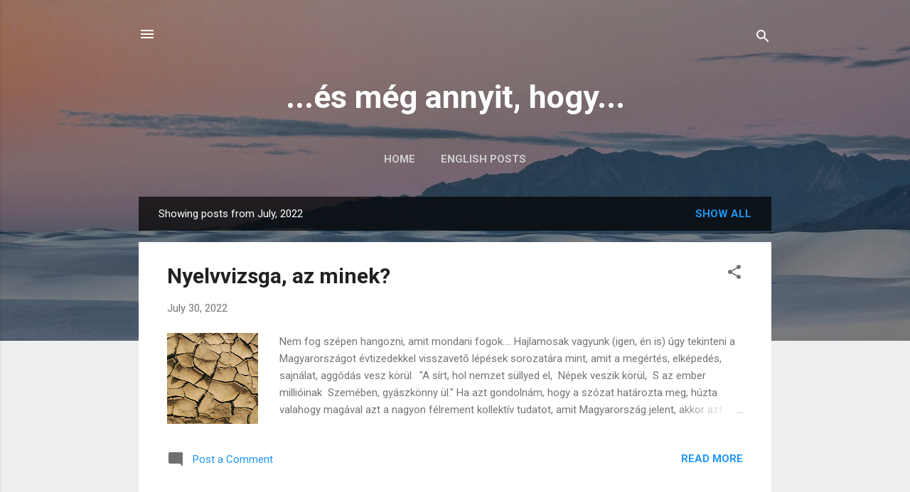

--- FILE ---
content_type: text/html; charset=UTF-8
request_url: https://www.annyit.com/2022/07/
body_size: 43056
content:
<!DOCTYPE html>
<html dir='ltr' lang='en'>
<head>
<meta content='width=device-width, initial-scale=1' name='viewport'/>
<title>...és még annyit, hogy...</title>
<meta content='text/html; charset=UTF-8' http-equiv='Content-Type'/>
<!-- Chrome, Firefox OS and Opera -->
<meta content='#eeeeee' name='theme-color'/>
<!-- Windows Phone -->
<meta content='#eeeeee' name='msapplication-navbutton-color'/>
<meta content='blogger' name='generator'/>
<link href='https://www.annyit.com/favicon.ico' rel='icon' type='image/x-icon'/>
<link href='https://www.annyit.com/2022/07/' rel='canonical'/>
<link rel="alternate" type="application/atom+xml" title="...és még annyit, hogy... - Atom" href="https://www.annyit.com/feeds/posts/default" />
<link rel="alternate" type="application/rss+xml" title="...és még annyit, hogy... - RSS" href="https://www.annyit.com/feeds/posts/default?alt=rss" />
<link rel="service.post" type="application/atom+xml" title="...és még annyit, hogy... - Atom" href="https://www.blogger.com/feeds/4488400193291455692/posts/default" />
<!--Can't find substitution for tag [blog.ieCssRetrofitLinks]-->
<meta content='Bugarszki Zsolt blogja' name='description'/>
<meta content='https://www.annyit.com/2022/07/' property='og:url'/>
<meta content='...és még annyit, hogy...' property='og:title'/>
<meta content='Bugarszki Zsolt blogja' property='og:description'/>
<meta content='https://blogger.googleusercontent.com/img/b/R29vZ2xl/AVvXsEjn4W57_0R25h1WO2Csq8-lyOcHbcXs6Un9ib0pgRaCd3hxkWUJWKDqjBIoQpCr9CC62RCCsuSzeHRjuohPqBfZKicH-a9sdnzVEINrNVDB9rYiWPHAiIKRcSDwo7quhMv7DOfk3h1Yq9MV3Bd3zvBvQxh0MwUxkd7bnzbgE6H35IxNXtkuKYuPWcRrpg/w1200-h630-p-k-no-nu/pexels-francesco-ungaro-1710813.jpg' property='og:image'/>
<meta content='https://blogger.googleusercontent.com/img/b/R29vZ2xl/AVvXsEg8HcwUEP8bKezOedvFgUMAedWejla9sNpdBsxlwOLjPUgkdj6fY88wb1ZrF4xxjyoh0m5tfPbZtOpNhOt2ntu5qKQKf0A5694XmrODE8aoH_2zJPjMOVAfYeRffc0gSLjBwjvxrJngJQQFOooJ8wqGoVFeIM-XUZHZODDC0wMUwPCuKBLH9IHmdj05JQ/w1200-h630-p-k-no-nu/1.jpg' property='og:image'/>
<meta content='https://blogger.googleusercontent.com/img/b/R29vZ2xl/AVvXsEhx2BuTRn_0bBtlYfjIQINOHaiOb6ExK_HVwUO17SgV6fVPwwBipReT8LaRv-ecsA--hxHapuJk7omDFKUd95qOlMqPBr9wPlD6YlddcfDsJjNuhcl8UqDMsZ4QQwFzkOq6TuSNl7b0rlC3eCVcblDEyaOvBrba36qUmTJrpEcMh2IrgVET10ClZhG_LA/w1200-h630-p-k-no-nu/pexels-ron-lach-8285735.jpg' property='og:image'/>
<meta content='https://blogger.googleusercontent.com/img/b/R29vZ2xl/AVvXsEgjnjfJbESPqgzmccFrdIveWt88q0LUmWCmg5EDBXKumEpip3hfEGoastxzGslC4MjaTzRTTTEVkhtOTkgnEFRl5PS4f0kXDSnQ6SSKKoHaQWVX1aEUisOvQqhQ0USinJmmy9q6b1Y7dF7cjmBMSMye30c9LdMCHaqWOJAU4ApYa1niVb_nBFgQEIsZRg/w1200-h630-p-k-no-nu/1.jpg' property='og:image'/>
<meta content='https://blogger.googleusercontent.com/img/b/R29vZ2xl/AVvXsEhCQ1OXDznOF3uZbYNXCJ8M-eZFHiKLTozzZq7FPD9jU_SBFQ7PG9btPoct5eFnHAxdhAGvbN1RMitMHi3Y_vQ8AFXQp-invIZJPfe6OyUq1AUytqWmwfLYJmrdcEEMzTuPuItGWHKg5GKhnlhxBbRAohPOvJ0VkcA3-oPSrOUz-1GKRRduNOoSiuKcKQ/w1200-h630-p-k-no-nu/2.jpg' property='og:image'/>
<meta content='https://blogger.googleusercontent.com/img/b/R29vZ2xl/AVvXsEh3CT3eUqH0PVQPedFVs4ERhmylr3FDxNzrPqOe2OwDwSowOmt-5GWFMoNP4HVIjL46YdC8uYUGFnLax1GcrwyrAom7-wEEHSAcCmz4Af2vAYPWXV2T5G-iZpuKGtTiWjXpvlKTRBavb8MSmzOHxPAaevktZoz5taUegasGk-uTFmGD9r5pWPFlrWLzZg/w1200-h630-p-k-no-nu/1.jpg' property='og:image'/>
<meta content='https://blogger.googleusercontent.com/img/b/R29vZ2xl/AVvXsEh364Lf9oMj1GF7cCmhHbbIR_lgB2hLZPHQP9Jyr8MNy5fgBnFkdAVLFLMEGkCjRyZeT-5bARpYChGyFYVFE7jNE2k7j-juhg4GGGlP7wT7f1EUvGS9EKTRKs0r9SnjVd5Zr0I8l8RzQw8lWYrUF5KyPcxl1_ORALXYxR-eRu1HeTkk-6-5Ocgevcqr4Q/w1200-h630-p-k-no-nu/1.jpg' property='og:image'/>
<meta content='https://blogger.googleusercontent.com/img/b/R29vZ2xl/AVvXsEgTlgsRK6qriFjiheDYVoFHTeUhx4xbNUZM-TPhcvuMoDPqAVHqL_kGoArq2fLWX8OMTCulrWPftHOWEOIWQ0M9JREPDu07z8uqVmdV-uQgUNCrLExRIwN-hI655GmNftDGUh3uVf9UrM42MP1ZgJsQhOeCLX3jGe1KXuJnjaYFmXFKD35keII-qUg_cg/w1200-h630-p-k-no-nu/pexels-manuel-joseph-19885.jpg' property='og:image'/>
<meta content='https://blogger.googleusercontent.com/img/b/R29vZ2xl/AVvXsEgDYYqLwI2t78_OoFg5YwGflOFQX-kX1yGJjpJjeUxOaeYxuQxAimOL2iCptYWOG_FqV1LlQc51SZy26sZrTWkSXNBCfxhBFBNdmuFZqYqusK9M7-coMpZxp04go1jEGOXD3mprCTMyqyDpM-Xy1wLLcFYZ3TC9hwuHIazNCCjgaEF1ARvt58nKoNuK3A/w1200-h630-p-k-no-nu/IMG_3187.jpg' property='og:image'/>
<meta content='https://blogger.googleusercontent.com/img/b/R29vZ2xl/AVvXsEg1WMw_tYdncTUggeePLt-iBcBhsZ7yauSQOm55bKvy3iT4EvQrGIId8hnTgnttwlQWYTY8BDsJkmot1nbCTgNPGuSoJQ_ZQHxCqs8U5qVOzYXpXqJOhQPhaC-yqWxx_Egxw7fRACsSyGQhZwRWmQUpH20Ktzf3CyJlVwKltbVUsVftsXtMrBa_zeIWGQ/w1200-h630-p-k-no-nu/pexels-nav-photography-5458363.jpg' property='og:image'/>
<style type='text/css'>@font-face{font-family:'Roboto';font-style:italic;font-weight:300;font-stretch:100%;font-display:swap;src:url(//fonts.gstatic.com/s/roboto/v50/KFOKCnqEu92Fr1Mu53ZEC9_Vu3r1gIhOszmOClHrs6ljXfMMLt_QuAX-k3Yi128m0kN2.woff2)format('woff2');unicode-range:U+0460-052F,U+1C80-1C8A,U+20B4,U+2DE0-2DFF,U+A640-A69F,U+FE2E-FE2F;}@font-face{font-family:'Roboto';font-style:italic;font-weight:300;font-stretch:100%;font-display:swap;src:url(//fonts.gstatic.com/s/roboto/v50/KFOKCnqEu92Fr1Mu53ZEC9_Vu3r1gIhOszmOClHrs6ljXfMMLt_QuAz-k3Yi128m0kN2.woff2)format('woff2');unicode-range:U+0301,U+0400-045F,U+0490-0491,U+04B0-04B1,U+2116;}@font-face{font-family:'Roboto';font-style:italic;font-weight:300;font-stretch:100%;font-display:swap;src:url(//fonts.gstatic.com/s/roboto/v50/KFOKCnqEu92Fr1Mu53ZEC9_Vu3r1gIhOszmOClHrs6ljXfMMLt_QuAT-k3Yi128m0kN2.woff2)format('woff2');unicode-range:U+1F00-1FFF;}@font-face{font-family:'Roboto';font-style:italic;font-weight:300;font-stretch:100%;font-display:swap;src:url(//fonts.gstatic.com/s/roboto/v50/KFOKCnqEu92Fr1Mu53ZEC9_Vu3r1gIhOszmOClHrs6ljXfMMLt_QuAv-k3Yi128m0kN2.woff2)format('woff2');unicode-range:U+0370-0377,U+037A-037F,U+0384-038A,U+038C,U+038E-03A1,U+03A3-03FF;}@font-face{font-family:'Roboto';font-style:italic;font-weight:300;font-stretch:100%;font-display:swap;src:url(//fonts.gstatic.com/s/roboto/v50/KFOKCnqEu92Fr1Mu53ZEC9_Vu3r1gIhOszmOClHrs6ljXfMMLt_QuHT-k3Yi128m0kN2.woff2)format('woff2');unicode-range:U+0302-0303,U+0305,U+0307-0308,U+0310,U+0312,U+0315,U+031A,U+0326-0327,U+032C,U+032F-0330,U+0332-0333,U+0338,U+033A,U+0346,U+034D,U+0391-03A1,U+03A3-03A9,U+03B1-03C9,U+03D1,U+03D5-03D6,U+03F0-03F1,U+03F4-03F5,U+2016-2017,U+2034-2038,U+203C,U+2040,U+2043,U+2047,U+2050,U+2057,U+205F,U+2070-2071,U+2074-208E,U+2090-209C,U+20D0-20DC,U+20E1,U+20E5-20EF,U+2100-2112,U+2114-2115,U+2117-2121,U+2123-214F,U+2190,U+2192,U+2194-21AE,U+21B0-21E5,U+21F1-21F2,U+21F4-2211,U+2213-2214,U+2216-22FF,U+2308-230B,U+2310,U+2319,U+231C-2321,U+2336-237A,U+237C,U+2395,U+239B-23B7,U+23D0,U+23DC-23E1,U+2474-2475,U+25AF,U+25B3,U+25B7,U+25BD,U+25C1,U+25CA,U+25CC,U+25FB,U+266D-266F,U+27C0-27FF,U+2900-2AFF,U+2B0E-2B11,U+2B30-2B4C,U+2BFE,U+3030,U+FF5B,U+FF5D,U+1D400-1D7FF,U+1EE00-1EEFF;}@font-face{font-family:'Roboto';font-style:italic;font-weight:300;font-stretch:100%;font-display:swap;src:url(//fonts.gstatic.com/s/roboto/v50/KFOKCnqEu92Fr1Mu53ZEC9_Vu3r1gIhOszmOClHrs6ljXfMMLt_QuGb-k3Yi128m0kN2.woff2)format('woff2');unicode-range:U+0001-000C,U+000E-001F,U+007F-009F,U+20DD-20E0,U+20E2-20E4,U+2150-218F,U+2190,U+2192,U+2194-2199,U+21AF,U+21E6-21F0,U+21F3,U+2218-2219,U+2299,U+22C4-22C6,U+2300-243F,U+2440-244A,U+2460-24FF,U+25A0-27BF,U+2800-28FF,U+2921-2922,U+2981,U+29BF,U+29EB,U+2B00-2BFF,U+4DC0-4DFF,U+FFF9-FFFB,U+10140-1018E,U+10190-1019C,U+101A0,U+101D0-101FD,U+102E0-102FB,U+10E60-10E7E,U+1D2C0-1D2D3,U+1D2E0-1D37F,U+1F000-1F0FF,U+1F100-1F1AD,U+1F1E6-1F1FF,U+1F30D-1F30F,U+1F315,U+1F31C,U+1F31E,U+1F320-1F32C,U+1F336,U+1F378,U+1F37D,U+1F382,U+1F393-1F39F,U+1F3A7-1F3A8,U+1F3AC-1F3AF,U+1F3C2,U+1F3C4-1F3C6,U+1F3CA-1F3CE,U+1F3D4-1F3E0,U+1F3ED,U+1F3F1-1F3F3,U+1F3F5-1F3F7,U+1F408,U+1F415,U+1F41F,U+1F426,U+1F43F,U+1F441-1F442,U+1F444,U+1F446-1F449,U+1F44C-1F44E,U+1F453,U+1F46A,U+1F47D,U+1F4A3,U+1F4B0,U+1F4B3,U+1F4B9,U+1F4BB,U+1F4BF,U+1F4C8-1F4CB,U+1F4D6,U+1F4DA,U+1F4DF,U+1F4E3-1F4E6,U+1F4EA-1F4ED,U+1F4F7,U+1F4F9-1F4FB,U+1F4FD-1F4FE,U+1F503,U+1F507-1F50B,U+1F50D,U+1F512-1F513,U+1F53E-1F54A,U+1F54F-1F5FA,U+1F610,U+1F650-1F67F,U+1F687,U+1F68D,U+1F691,U+1F694,U+1F698,U+1F6AD,U+1F6B2,U+1F6B9-1F6BA,U+1F6BC,U+1F6C6-1F6CF,U+1F6D3-1F6D7,U+1F6E0-1F6EA,U+1F6F0-1F6F3,U+1F6F7-1F6FC,U+1F700-1F7FF,U+1F800-1F80B,U+1F810-1F847,U+1F850-1F859,U+1F860-1F887,U+1F890-1F8AD,U+1F8B0-1F8BB,U+1F8C0-1F8C1,U+1F900-1F90B,U+1F93B,U+1F946,U+1F984,U+1F996,U+1F9E9,U+1FA00-1FA6F,U+1FA70-1FA7C,U+1FA80-1FA89,U+1FA8F-1FAC6,U+1FACE-1FADC,U+1FADF-1FAE9,U+1FAF0-1FAF8,U+1FB00-1FBFF;}@font-face{font-family:'Roboto';font-style:italic;font-weight:300;font-stretch:100%;font-display:swap;src:url(//fonts.gstatic.com/s/roboto/v50/KFOKCnqEu92Fr1Mu53ZEC9_Vu3r1gIhOszmOClHrs6ljXfMMLt_QuAf-k3Yi128m0kN2.woff2)format('woff2');unicode-range:U+0102-0103,U+0110-0111,U+0128-0129,U+0168-0169,U+01A0-01A1,U+01AF-01B0,U+0300-0301,U+0303-0304,U+0308-0309,U+0323,U+0329,U+1EA0-1EF9,U+20AB;}@font-face{font-family:'Roboto';font-style:italic;font-weight:300;font-stretch:100%;font-display:swap;src:url(//fonts.gstatic.com/s/roboto/v50/KFOKCnqEu92Fr1Mu53ZEC9_Vu3r1gIhOszmOClHrs6ljXfMMLt_QuAb-k3Yi128m0kN2.woff2)format('woff2');unicode-range:U+0100-02BA,U+02BD-02C5,U+02C7-02CC,U+02CE-02D7,U+02DD-02FF,U+0304,U+0308,U+0329,U+1D00-1DBF,U+1E00-1E9F,U+1EF2-1EFF,U+2020,U+20A0-20AB,U+20AD-20C0,U+2113,U+2C60-2C7F,U+A720-A7FF;}@font-face{font-family:'Roboto';font-style:italic;font-weight:300;font-stretch:100%;font-display:swap;src:url(//fonts.gstatic.com/s/roboto/v50/KFOKCnqEu92Fr1Mu53ZEC9_Vu3r1gIhOszmOClHrs6ljXfMMLt_QuAj-k3Yi128m0g.woff2)format('woff2');unicode-range:U+0000-00FF,U+0131,U+0152-0153,U+02BB-02BC,U+02C6,U+02DA,U+02DC,U+0304,U+0308,U+0329,U+2000-206F,U+20AC,U+2122,U+2191,U+2193,U+2212,U+2215,U+FEFF,U+FFFD;}@font-face{font-family:'Roboto';font-style:normal;font-weight:400;font-stretch:100%;font-display:swap;src:url(//fonts.gstatic.com/s/roboto/v50/KFO7CnqEu92Fr1ME7kSn66aGLdTylUAMa3GUBHMdazTgWw.woff2)format('woff2');unicode-range:U+0460-052F,U+1C80-1C8A,U+20B4,U+2DE0-2DFF,U+A640-A69F,U+FE2E-FE2F;}@font-face{font-family:'Roboto';font-style:normal;font-weight:400;font-stretch:100%;font-display:swap;src:url(//fonts.gstatic.com/s/roboto/v50/KFO7CnqEu92Fr1ME7kSn66aGLdTylUAMa3iUBHMdazTgWw.woff2)format('woff2');unicode-range:U+0301,U+0400-045F,U+0490-0491,U+04B0-04B1,U+2116;}@font-face{font-family:'Roboto';font-style:normal;font-weight:400;font-stretch:100%;font-display:swap;src:url(//fonts.gstatic.com/s/roboto/v50/KFO7CnqEu92Fr1ME7kSn66aGLdTylUAMa3CUBHMdazTgWw.woff2)format('woff2');unicode-range:U+1F00-1FFF;}@font-face{font-family:'Roboto';font-style:normal;font-weight:400;font-stretch:100%;font-display:swap;src:url(//fonts.gstatic.com/s/roboto/v50/KFO7CnqEu92Fr1ME7kSn66aGLdTylUAMa3-UBHMdazTgWw.woff2)format('woff2');unicode-range:U+0370-0377,U+037A-037F,U+0384-038A,U+038C,U+038E-03A1,U+03A3-03FF;}@font-face{font-family:'Roboto';font-style:normal;font-weight:400;font-stretch:100%;font-display:swap;src:url(//fonts.gstatic.com/s/roboto/v50/KFO7CnqEu92Fr1ME7kSn66aGLdTylUAMawCUBHMdazTgWw.woff2)format('woff2');unicode-range:U+0302-0303,U+0305,U+0307-0308,U+0310,U+0312,U+0315,U+031A,U+0326-0327,U+032C,U+032F-0330,U+0332-0333,U+0338,U+033A,U+0346,U+034D,U+0391-03A1,U+03A3-03A9,U+03B1-03C9,U+03D1,U+03D5-03D6,U+03F0-03F1,U+03F4-03F5,U+2016-2017,U+2034-2038,U+203C,U+2040,U+2043,U+2047,U+2050,U+2057,U+205F,U+2070-2071,U+2074-208E,U+2090-209C,U+20D0-20DC,U+20E1,U+20E5-20EF,U+2100-2112,U+2114-2115,U+2117-2121,U+2123-214F,U+2190,U+2192,U+2194-21AE,U+21B0-21E5,U+21F1-21F2,U+21F4-2211,U+2213-2214,U+2216-22FF,U+2308-230B,U+2310,U+2319,U+231C-2321,U+2336-237A,U+237C,U+2395,U+239B-23B7,U+23D0,U+23DC-23E1,U+2474-2475,U+25AF,U+25B3,U+25B7,U+25BD,U+25C1,U+25CA,U+25CC,U+25FB,U+266D-266F,U+27C0-27FF,U+2900-2AFF,U+2B0E-2B11,U+2B30-2B4C,U+2BFE,U+3030,U+FF5B,U+FF5D,U+1D400-1D7FF,U+1EE00-1EEFF;}@font-face{font-family:'Roboto';font-style:normal;font-weight:400;font-stretch:100%;font-display:swap;src:url(//fonts.gstatic.com/s/roboto/v50/KFO7CnqEu92Fr1ME7kSn66aGLdTylUAMaxKUBHMdazTgWw.woff2)format('woff2');unicode-range:U+0001-000C,U+000E-001F,U+007F-009F,U+20DD-20E0,U+20E2-20E4,U+2150-218F,U+2190,U+2192,U+2194-2199,U+21AF,U+21E6-21F0,U+21F3,U+2218-2219,U+2299,U+22C4-22C6,U+2300-243F,U+2440-244A,U+2460-24FF,U+25A0-27BF,U+2800-28FF,U+2921-2922,U+2981,U+29BF,U+29EB,U+2B00-2BFF,U+4DC0-4DFF,U+FFF9-FFFB,U+10140-1018E,U+10190-1019C,U+101A0,U+101D0-101FD,U+102E0-102FB,U+10E60-10E7E,U+1D2C0-1D2D3,U+1D2E0-1D37F,U+1F000-1F0FF,U+1F100-1F1AD,U+1F1E6-1F1FF,U+1F30D-1F30F,U+1F315,U+1F31C,U+1F31E,U+1F320-1F32C,U+1F336,U+1F378,U+1F37D,U+1F382,U+1F393-1F39F,U+1F3A7-1F3A8,U+1F3AC-1F3AF,U+1F3C2,U+1F3C4-1F3C6,U+1F3CA-1F3CE,U+1F3D4-1F3E0,U+1F3ED,U+1F3F1-1F3F3,U+1F3F5-1F3F7,U+1F408,U+1F415,U+1F41F,U+1F426,U+1F43F,U+1F441-1F442,U+1F444,U+1F446-1F449,U+1F44C-1F44E,U+1F453,U+1F46A,U+1F47D,U+1F4A3,U+1F4B0,U+1F4B3,U+1F4B9,U+1F4BB,U+1F4BF,U+1F4C8-1F4CB,U+1F4D6,U+1F4DA,U+1F4DF,U+1F4E3-1F4E6,U+1F4EA-1F4ED,U+1F4F7,U+1F4F9-1F4FB,U+1F4FD-1F4FE,U+1F503,U+1F507-1F50B,U+1F50D,U+1F512-1F513,U+1F53E-1F54A,U+1F54F-1F5FA,U+1F610,U+1F650-1F67F,U+1F687,U+1F68D,U+1F691,U+1F694,U+1F698,U+1F6AD,U+1F6B2,U+1F6B9-1F6BA,U+1F6BC,U+1F6C6-1F6CF,U+1F6D3-1F6D7,U+1F6E0-1F6EA,U+1F6F0-1F6F3,U+1F6F7-1F6FC,U+1F700-1F7FF,U+1F800-1F80B,U+1F810-1F847,U+1F850-1F859,U+1F860-1F887,U+1F890-1F8AD,U+1F8B0-1F8BB,U+1F8C0-1F8C1,U+1F900-1F90B,U+1F93B,U+1F946,U+1F984,U+1F996,U+1F9E9,U+1FA00-1FA6F,U+1FA70-1FA7C,U+1FA80-1FA89,U+1FA8F-1FAC6,U+1FACE-1FADC,U+1FADF-1FAE9,U+1FAF0-1FAF8,U+1FB00-1FBFF;}@font-face{font-family:'Roboto';font-style:normal;font-weight:400;font-stretch:100%;font-display:swap;src:url(//fonts.gstatic.com/s/roboto/v50/KFO7CnqEu92Fr1ME7kSn66aGLdTylUAMa3OUBHMdazTgWw.woff2)format('woff2');unicode-range:U+0102-0103,U+0110-0111,U+0128-0129,U+0168-0169,U+01A0-01A1,U+01AF-01B0,U+0300-0301,U+0303-0304,U+0308-0309,U+0323,U+0329,U+1EA0-1EF9,U+20AB;}@font-face{font-family:'Roboto';font-style:normal;font-weight:400;font-stretch:100%;font-display:swap;src:url(//fonts.gstatic.com/s/roboto/v50/KFO7CnqEu92Fr1ME7kSn66aGLdTylUAMa3KUBHMdazTgWw.woff2)format('woff2');unicode-range:U+0100-02BA,U+02BD-02C5,U+02C7-02CC,U+02CE-02D7,U+02DD-02FF,U+0304,U+0308,U+0329,U+1D00-1DBF,U+1E00-1E9F,U+1EF2-1EFF,U+2020,U+20A0-20AB,U+20AD-20C0,U+2113,U+2C60-2C7F,U+A720-A7FF;}@font-face{font-family:'Roboto';font-style:normal;font-weight:400;font-stretch:100%;font-display:swap;src:url(//fonts.gstatic.com/s/roboto/v50/KFO7CnqEu92Fr1ME7kSn66aGLdTylUAMa3yUBHMdazQ.woff2)format('woff2');unicode-range:U+0000-00FF,U+0131,U+0152-0153,U+02BB-02BC,U+02C6,U+02DA,U+02DC,U+0304,U+0308,U+0329,U+2000-206F,U+20AC,U+2122,U+2191,U+2193,U+2212,U+2215,U+FEFF,U+FFFD;}@font-face{font-family:'Roboto';font-style:normal;font-weight:700;font-stretch:100%;font-display:swap;src:url(//fonts.gstatic.com/s/roboto/v50/KFO7CnqEu92Fr1ME7kSn66aGLdTylUAMa3GUBHMdazTgWw.woff2)format('woff2');unicode-range:U+0460-052F,U+1C80-1C8A,U+20B4,U+2DE0-2DFF,U+A640-A69F,U+FE2E-FE2F;}@font-face{font-family:'Roboto';font-style:normal;font-weight:700;font-stretch:100%;font-display:swap;src:url(//fonts.gstatic.com/s/roboto/v50/KFO7CnqEu92Fr1ME7kSn66aGLdTylUAMa3iUBHMdazTgWw.woff2)format('woff2');unicode-range:U+0301,U+0400-045F,U+0490-0491,U+04B0-04B1,U+2116;}@font-face{font-family:'Roboto';font-style:normal;font-weight:700;font-stretch:100%;font-display:swap;src:url(//fonts.gstatic.com/s/roboto/v50/KFO7CnqEu92Fr1ME7kSn66aGLdTylUAMa3CUBHMdazTgWw.woff2)format('woff2');unicode-range:U+1F00-1FFF;}@font-face{font-family:'Roboto';font-style:normal;font-weight:700;font-stretch:100%;font-display:swap;src:url(//fonts.gstatic.com/s/roboto/v50/KFO7CnqEu92Fr1ME7kSn66aGLdTylUAMa3-UBHMdazTgWw.woff2)format('woff2');unicode-range:U+0370-0377,U+037A-037F,U+0384-038A,U+038C,U+038E-03A1,U+03A3-03FF;}@font-face{font-family:'Roboto';font-style:normal;font-weight:700;font-stretch:100%;font-display:swap;src:url(//fonts.gstatic.com/s/roboto/v50/KFO7CnqEu92Fr1ME7kSn66aGLdTylUAMawCUBHMdazTgWw.woff2)format('woff2');unicode-range:U+0302-0303,U+0305,U+0307-0308,U+0310,U+0312,U+0315,U+031A,U+0326-0327,U+032C,U+032F-0330,U+0332-0333,U+0338,U+033A,U+0346,U+034D,U+0391-03A1,U+03A3-03A9,U+03B1-03C9,U+03D1,U+03D5-03D6,U+03F0-03F1,U+03F4-03F5,U+2016-2017,U+2034-2038,U+203C,U+2040,U+2043,U+2047,U+2050,U+2057,U+205F,U+2070-2071,U+2074-208E,U+2090-209C,U+20D0-20DC,U+20E1,U+20E5-20EF,U+2100-2112,U+2114-2115,U+2117-2121,U+2123-214F,U+2190,U+2192,U+2194-21AE,U+21B0-21E5,U+21F1-21F2,U+21F4-2211,U+2213-2214,U+2216-22FF,U+2308-230B,U+2310,U+2319,U+231C-2321,U+2336-237A,U+237C,U+2395,U+239B-23B7,U+23D0,U+23DC-23E1,U+2474-2475,U+25AF,U+25B3,U+25B7,U+25BD,U+25C1,U+25CA,U+25CC,U+25FB,U+266D-266F,U+27C0-27FF,U+2900-2AFF,U+2B0E-2B11,U+2B30-2B4C,U+2BFE,U+3030,U+FF5B,U+FF5D,U+1D400-1D7FF,U+1EE00-1EEFF;}@font-face{font-family:'Roboto';font-style:normal;font-weight:700;font-stretch:100%;font-display:swap;src:url(//fonts.gstatic.com/s/roboto/v50/KFO7CnqEu92Fr1ME7kSn66aGLdTylUAMaxKUBHMdazTgWw.woff2)format('woff2');unicode-range:U+0001-000C,U+000E-001F,U+007F-009F,U+20DD-20E0,U+20E2-20E4,U+2150-218F,U+2190,U+2192,U+2194-2199,U+21AF,U+21E6-21F0,U+21F3,U+2218-2219,U+2299,U+22C4-22C6,U+2300-243F,U+2440-244A,U+2460-24FF,U+25A0-27BF,U+2800-28FF,U+2921-2922,U+2981,U+29BF,U+29EB,U+2B00-2BFF,U+4DC0-4DFF,U+FFF9-FFFB,U+10140-1018E,U+10190-1019C,U+101A0,U+101D0-101FD,U+102E0-102FB,U+10E60-10E7E,U+1D2C0-1D2D3,U+1D2E0-1D37F,U+1F000-1F0FF,U+1F100-1F1AD,U+1F1E6-1F1FF,U+1F30D-1F30F,U+1F315,U+1F31C,U+1F31E,U+1F320-1F32C,U+1F336,U+1F378,U+1F37D,U+1F382,U+1F393-1F39F,U+1F3A7-1F3A8,U+1F3AC-1F3AF,U+1F3C2,U+1F3C4-1F3C6,U+1F3CA-1F3CE,U+1F3D4-1F3E0,U+1F3ED,U+1F3F1-1F3F3,U+1F3F5-1F3F7,U+1F408,U+1F415,U+1F41F,U+1F426,U+1F43F,U+1F441-1F442,U+1F444,U+1F446-1F449,U+1F44C-1F44E,U+1F453,U+1F46A,U+1F47D,U+1F4A3,U+1F4B0,U+1F4B3,U+1F4B9,U+1F4BB,U+1F4BF,U+1F4C8-1F4CB,U+1F4D6,U+1F4DA,U+1F4DF,U+1F4E3-1F4E6,U+1F4EA-1F4ED,U+1F4F7,U+1F4F9-1F4FB,U+1F4FD-1F4FE,U+1F503,U+1F507-1F50B,U+1F50D,U+1F512-1F513,U+1F53E-1F54A,U+1F54F-1F5FA,U+1F610,U+1F650-1F67F,U+1F687,U+1F68D,U+1F691,U+1F694,U+1F698,U+1F6AD,U+1F6B2,U+1F6B9-1F6BA,U+1F6BC,U+1F6C6-1F6CF,U+1F6D3-1F6D7,U+1F6E0-1F6EA,U+1F6F0-1F6F3,U+1F6F7-1F6FC,U+1F700-1F7FF,U+1F800-1F80B,U+1F810-1F847,U+1F850-1F859,U+1F860-1F887,U+1F890-1F8AD,U+1F8B0-1F8BB,U+1F8C0-1F8C1,U+1F900-1F90B,U+1F93B,U+1F946,U+1F984,U+1F996,U+1F9E9,U+1FA00-1FA6F,U+1FA70-1FA7C,U+1FA80-1FA89,U+1FA8F-1FAC6,U+1FACE-1FADC,U+1FADF-1FAE9,U+1FAF0-1FAF8,U+1FB00-1FBFF;}@font-face{font-family:'Roboto';font-style:normal;font-weight:700;font-stretch:100%;font-display:swap;src:url(//fonts.gstatic.com/s/roboto/v50/KFO7CnqEu92Fr1ME7kSn66aGLdTylUAMa3OUBHMdazTgWw.woff2)format('woff2');unicode-range:U+0102-0103,U+0110-0111,U+0128-0129,U+0168-0169,U+01A0-01A1,U+01AF-01B0,U+0300-0301,U+0303-0304,U+0308-0309,U+0323,U+0329,U+1EA0-1EF9,U+20AB;}@font-face{font-family:'Roboto';font-style:normal;font-weight:700;font-stretch:100%;font-display:swap;src:url(//fonts.gstatic.com/s/roboto/v50/KFO7CnqEu92Fr1ME7kSn66aGLdTylUAMa3KUBHMdazTgWw.woff2)format('woff2');unicode-range:U+0100-02BA,U+02BD-02C5,U+02C7-02CC,U+02CE-02D7,U+02DD-02FF,U+0304,U+0308,U+0329,U+1D00-1DBF,U+1E00-1E9F,U+1EF2-1EFF,U+2020,U+20A0-20AB,U+20AD-20C0,U+2113,U+2C60-2C7F,U+A720-A7FF;}@font-face{font-family:'Roboto';font-style:normal;font-weight:700;font-stretch:100%;font-display:swap;src:url(//fonts.gstatic.com/s/roboto/v50/KFO7CnqEu92Fr1ME7kSn66aGLdTylUAMa3yUBHMdazQ.woff2)format('woff2');unicode-range:U+0000-00FF,U+0131,U+0152-0153,U+02BB-02BC,U+02C6,U+02DA,U+02DC,U+0304,U+0308,U+0329,U+2000-206F,U+20AC,U+2122,U+2191,U+2193,U+2212,U+2215,U+FEFF,U+FFFD;}</style>
<style id='page-skin-1' type='text/css'><!--
/*! normalize.css v3.0.1 | MIT License | git.io/normalize */html{font-family:sans-serif;-ms-text-size-adjust:100%;-webkit-text-size-adjust:100%}body{margin:0}article,aside,details,figcaption,figure,footer,header,hgroup,main,nav,section,summary{display:block}audio,canvas,progress,video{display:inline-block;vertical-align:baseline}audio:not([controls]){display:none;height:0}[hidden],template{display:none}a{background:transparent}a:active,a:hover{outline:0}abbr[title]{border-bottom:1px dotted}b,strong{font-weight:bold}dfn{font-style:italic}h1{font-size:2em;margin:.67em 0}mark{background:#ff0;color:#000}small{font-size:80%}sub,sup{font-size:75%;line-height:0;position:relative;vertical-align:baseline}sup{top:-0.5em}sub{bottom:-0.25em}img{border:0}svg:not(:root){overflow:hidden}figure{margin:1em 40px}hr{-moz-box-sizing:content-box;box-sizing:content-box;height:0}pre{overflow:auto}code,kbd,pre,samp{font-family:monospace,monospace;font-size:1em}button,input,optgroup,select,textarea{color:inherit;font:inherit;margin:0}button{overflow:visible}button,select{text-transform:none}button,html input[type="button"],input[type="reset"],input[type="submit"]{-webkit-appearance:button;cursor:pointer}button[disabled],html input[disabled]{cursor:default}button::-moz-focus-inner,input::-moz-focus-inner{border:0;padding:0}input{line-height:normal}input[type="checkbox"],input[type="radio"]{box-sizing:border-box;padding:0}input[type="number"]::-webkit-inner-spin-button,input[type="number"]::-webkit-outer-spin-button{height:auto}input[type="search"]{-webkit-appearance:textfield;-moz-box-sizing:content-box;-webkit-box-sizing:content-box;box-sizing:content-box}input[type="search"]::-webkit-search-cancel-button,input[type="search"]::-webkit-search-decoration{-webkit-appearance:none}fieldset{border:1px solid #c0c0c0;margin:0 2px;padding:.35em .625em .75em}legend{border:0;padding:0}textarea{overflow:auto}optgroup{font-weight:bold}table{border-collapse:collapse;border-spacing:0}td,th{padding:0}
/*!************************************************
* Blogger Template Style
* Name: Contempo
**************************************************/
body{
overflow-wrap:break-word;
word-break:break-word;
word-wrap:break-word
}
.hidden{
display:none
}
.invisible{
visibility:hidden
}
.container::after,.float-container::after{
clear:both;
content:"";
display:table
}
.clearboth{
clear:both
}
#comments .comment .comment-actions,.subscribe-popup .FollowByEmail .follow-by-email-submit,.widget.Profile .profile-link,.widget.Profile .profile-link.visit-profile{
background:0 0;
border:0;
box-shadow:none;
color:#2196f3;
cursor:pointer;
font-size:14px;
font-weight:700;
outline:0;
text-decoration:none;
text-transform:uppercase;
width:auto
}
.dim-overlay{
background-color:rgba(0,0,0,.54);
height:100vh;
left:0;
position:fixed;
top:0;
width:100%
}
#sharing-dim-overlay{
background-color:transparent
}
input::-ms-clear{
display:none
}
.blogger-logo,.svg-icon-24.blogger-logo{
fill:#ff9800;
opacity:1
}
.loading-spinner-large{
-webkit-animation:mspin-rotate 1.568s infinite linear;
animation:mspin-rotate 1.568s infinite linear;
height:48px;
overflow:hidden;
position:absolute;
width:48px;
z-index:200
}
.loading-spinner-large>div{
-webkit-animation:mspin-revrot 5332ms infinite steps(4);
animation:mspin-revrot 5332ms infinite steps(4)
}
.loading-spinner-large>div>div{
-webkit-animation:mspin-singlecolor-large-film 1333ms infinite steps(81);
animation:mspin-singlecolor-large-film 1333ms infinite steps(81);
background-size:100%;
height:48px;
width:3888px
}
.mspin-black-large>div>div,.mspin-grey_54-large>div>div{
background-image:url(https://www.blogblog.com/indie/mspin_black_large.svg)
}
.mspin-white-large>div>div{
background-image:url(https://www.blogblog.com/indie/mspin_white_large.svg)
}
.mspin-grey_54-large{
opacity:.54
}
@-webkit-keyframes mspin-singlecolor-large-film{
from{
-webkit-transform:translateX(0);
transform:translateX(0)
}
to{
-webkit-transform:translateX(-3888px);
transform:translateX(-3888px)
}
}
@keyframes mspin-singlecolor-large-film{
from{
-webkit-transform:translateX(0);
transform:translateX(0)
}
to{
-webkit-transform:translateX(-3888px);
transform:translateX(-3888px)
}
}
@-webkit-keyframes mspin-rotate{
from{
-webkit-transform:rotate(0);
transform:rotate(0)
}
to{
-webkit-transform:rotate(360deg);
transform:rotate(360deg)
}
}
@keyframes mspin-rotate{
from{
-webkit-transform:rotate(0);
transform:rotate(0)
}
to{
-webkit-transform:rotate(360deg);
transform:rotate(360deg)
}
}
@-webkit-keyframes mspin-revrot{
from{
-webkit-transform:rotate(0);
transform:rotate(0)
}
to{
-webkit-transform:rotate(-360deg);
transform:rotate(-360deg)
}
}
@keyframes mspin-revrot{
from{
-webkit-transform:rotate(0);
transform:rotate(0)
}
to{
-webkit-transform:rotate(-360deg);
transform:rotate(-360deg)
}
}
.skip-navigation{
background-color:#fff;
box-sizing:border-box;
color:#000;
display:block;
height:0;
left:0;
line-height:50px;
overflow:hidden;
padding-top:0;
position:fixed;
text-align:center;
top:0;
-webkit-transition:box-shadow .3s,height .3s,padding-top .3s;
transition:box-shadow .3s,height .3s,padding-top .3s;
width:100%;
z-index:900
}
.skip-navigation:focus{
box-shadow:0 4px 5px 0 rgba(0,0,0,.14),0 1px 10px 0 rgba(0,0,0,.12),0 2px 4px -1px rgba(0,0,0,.2);
height:50px
}
#main{
outline:0
}
.main-heading{
position:absolute;
clip:rect(1px,1px,1px,1px);
padding:0;
border:0;
height:1px;
width:1px;
overflow:hidden
}
.Attribution{
margin-top:1em;
text-align:center
}
.Attribution .blogger img,.Attribution .blogger svg{
vertical-align:bottom
}
.Attribution .blogger img{
margin-right:.5em
}
.Attribution div{
line-height:24px;
margin-top:.5em
}
.Attribution .copyright,.Attribution .image-attribution{
font-size:.7em;
margin-top:1.5em
}
.BLOG_mobile_video_class{
display:none
}
.bg-photo{
background-attachment:scroll!important
}
body .CSS_LIGHTBOX{
z-index:900
}
.extendable .show-less,.extendable .show-more{
border-color:#2196f3;
color:#2196f3;
margin-top:8px
}
.extendable .show-less.hidden,.extendable .show-more.hidden{
display:none
}
.inline-ad{
display:none;
max-width:100%;
overflow:hidden
}
.adsbygoogle{
display:block
}
#cookieChoiceInfo{
bottom:0;
top:auto
}
iframe.b-hbp-video{
border:0
}
.post-body img{
max-width:100%
}
.post-body iframe{
max-width:100%
}
.post-body a[imageanchor="1"]{
display:inline-block
}
.byline{
margin-right:1em
}
.byline:last-child{
margin-right:0
}
.link-copied-dialog{
max-width:520px;
outline:0
}
.link-copied-dialog .modal-dialog-buttons{
margin-top:8px
}
.link-copied-dialog .goog-buttonset-default{
background:0 0;
border:0
}
.link-copied-dialog .goog-buttonset-default:focus{
outline:0
}
.paging-control-container{
margin-bottom:16px
}
.paging-control-container .paging-control{
display:inline-block
}
.paging-control-container .comment-range-text::after,.paging-control-container .paging-control{
color:#2196f3
}
.paging-control-container .comment-range-text,.paging-control-container .paging-control{
margin-right:8px
}
.paging-control-container .comment-range-text::after,.paging-control-container .paging-control::after{
content:"\b7";
cursor:default;
padding-left:8px;
pointer-events:none
}
.paging-control-container .comment-range-text:last-child::after,.paging-control-container .paging-control:last-child::after{
content:none
}
.byline.reactions iframe{
height:20px
}
.b-notification{
color:#000;
background-color:#fff;
border-bottom:solid 1px #000;
box-sizing:border-box;
padding:16px 32px;
text-align:center
}
.b-notification.visible{
-webkit-transition:margin-top .3s cubic-bezier(.4,0,.2,1);
transition:margin-top .3s cubic-bezier(.4,0,.2,1)
}
.b-notification.invisible{
position:absolute
}
.b-notification-close{
position:absolute;
right:8px;
top:8px
}
.no-posts-message{
line-height:40px;
text-align:center
}
@media screen and (max-width:800px){
body.item-view .post-body a[imageanchor="1"][style*="float: left;"],body.item-view .post-body a[imageanchor="1"][style*="float: right;"]{
float:none!important;
clear:none!important
}
body.item-view .post-body a[imageanchor="1"] img{
display:block;
height:auto;
margin:0 auto
}
body.item-view .post-body>.separator:first-child>a[imageanchor="1"]:first-child{
margin-top:20px
}
.post-body a[imageanchor]{
display:block
}
body.item-view .post-body a[imageanchor="1"]{
margin-left:0!important;
margin-right:0!important
}
body.item-view .post-body a[imageanchor="1"]+a[imageanchor="1"]{
margin-top:16px
}
}
.item-control{
display:none
}
#comments{
border-top:1px dashed rgba(0,0,0,.54);
margin-top:20px;
padding:20px
}
#comments .comment-thread ol{
margin:0;
padding-left:0;
padding-left:0
}
#comments .comment .comment-replybox-single,#comments .comment-thread .comment-replies{
margin-left:60px
}
#comments .comment-thread .thread-count{
display:none
}
#comments .comment{
list-style-type:none;
padding:0 0 30px;
position:relative
}
#comments .comment .comment{
padding-bottom:8px
}
.comment .avatar-image-container{
position:absolute
}
.comment .avatar-image-container img{
border-radius:50%
}
.avatar-image-container svg,.comment .avatar-image-container .avatar-icon{
border-radius:50%;
border:solid 1px #707070;
box-sizing:border-box;
fill:#707070;
height:35px;
margin:0;
padding:7px;
width:35px
}
.comment .comment-block{
margin-top:10px;
margin-left:60px;
padding-bottom:0
}
#comments .comment-author-header-wrapper{
margin-left:40px
}
#comments .comment .thread-expanded .comment-block{
padding-bottom:20px
}
#comments .comment .comment-header .user,#comments .comment .comment-header .user a{
color:#212121;
font-style:normal;
font-weight:700
}
#comments .comment .comment-actions{
bottom:0;
margin-bottom:15px;
position:absolute
}
#comments .comment .comment-actions>*{
margin-right:8px
}
#comments .comment .comment-header .datetime{
bottom:0;
color:rgba(33,33,33,.54);
display:inline-block;
font-size:13px;
font-style:italic;
margin-left:8px
}
#comments .comment .comment-footer .comment-timestamp a,#comments .comment .comment-header .datetime a{
color:rgba(33,33,33,.54)
}
#comments .comment .comment-content,.comment .comment-body{
margin-top:12px;
word-break:break-word
}
.comment-body{
margin-bottom:12px
}
#comments.embed[data-num-comments="0"]{
border:0;
margin-top:0;
padding-top:0
}
#comments.embed[data-num-comments="0"] #comment-post-message,#comments.embed[data-num-comments="0"] div.comment-form>p,#comments.embed[data-num-comments="0"] p.comment-footer{
display:none
}
#comment-editor-src{
display:none
}
.comments .comments-content .loadmore.loaded{
max-height:0;
opacity:0;
overflow:hidden
}
.extendable .remaining-items{
height:0;
overflow:hidden;
-webkit-transition:height .3s cubic-bezier(.4,0,.2,1);
transition:height .3s cubic-bezier(.4,0,.2,1)
}
.extendable .remaining-items.expanded{
height:auto
}
.svg-icon-24,.svg-icon-24-button{
cursor:pointer;
height:24px;
width:24px;
min-width:24px
}
.touch-icon{
margin:-12px;
padding:12px
}
.touch-icon:active,.touch-icon:focus{
background-color:rgba(153,153,153,.4);
border-radius:50%
}
svg:not(:root).touch-icon{
overflow:visible
}
html[dir=rtl] .rtl-reversible-icon{
-webkit-transform:scaleX(-1);
-ms-transform:scaleX(-1);
transform:scaleX(-1)
}
.svg-icon-24-button,.touch-icon-button{
background:0 0;
border:0;
margin:0;
outline:0;
padding:0
}
.touch-icon-button .touch-icon:active,.touch-icon-button .touch-icon:focus{
background-color:transparent
}
.touch-icon-button:active .touch-icon,.touch-icon-button:focus .touch-icon{
background-color:rgba(153,153,153,.4);
border-radius:50%
}
.Profile .default-avatar-wrapper .avatar-icon{
border-radius:50%;
border:solid 1px #707070;
box-sizing:border-box;
fill:#707070;
margin:0
}
.Profile .individual .default-avatar-wrapper .avatar-icon{
padding:25px
}
.Profile .individual .avatar-icon,.Profile .individual .profile-img{
height:120px;
width:120px
}
.Profile .team .default-avatar-wrapper .avatar-icon{
padding:8px
}
.Profile .team .avatar-icon,.Profile .team .default-avatar-wrapper,.Profile .team .profile-img{
height:40px;
width:40px
}
.snippet-container{
margin:0;
position:relative;
overflow:hidden
}
.snippet-fade{
bottom:0;
box-sizing:border-box;
position:absolute;
width:96px
}
.snippet-fade{
right:0
}
.snippet-fade:after{
content:"\2026"
}
.snippet-fade:after{
float:right
}
.post-bottom{
-webkit-box-align:center;
-webkit-align-items:center;
-ms-flex-align:center;
align-items:center;
display:-webkit-box;
display:-webkit-flex;
display:-ms-flexbox;
display:flex;
-webkit-flex-wrap:wrap;
-ms-flex-wrap:wrap;
flex-wrap:wrap
}
.post-footer{
-webkit-box-flex:1;
-webkit-flex:1 1 auto;
-ms-flex:1 1 auto;
flex:1 1 auto;
-webkit-flex-wrap:wrap;
-ms-flex-wrap:wrap;
flex-wrap:wrap;
-webkit-box-ordinal-group:2;
-webkit-order:1;
-ms-flex-order:1;
order:1
}
.post-footer>*{
-webkit-box-flex:0;
-webkit-flex:0 1 auto;
-ms-flex:0 1 auto;
flex:0 1 auto
}
.post-footer .byline:last-child{
margin-right:1em
}
.jump-link{
-webkit-box-flex:0;
-webkit-flex:0 0 auto;
-ms-flex:0 0 auto;
flex:0 0 auto;
-webkit-box-ordinal-group:3;
-webkit-order:2;
-ms-flex-order:2;
order:2
}
.centered-top-container.sticky{
left:0;
position:fixed;
right:0;
top:0;
width:auto;
z-index:50;
-webkit-transition-property:opacity,-webkit-transform;
transition-property:opacity,-webkit-transform;
transition-property:transform,opacity;
transition-property:transform,opacity,-webkit-transform;
-webkit-transition-duration:.2s;
transition-duration:.2s;
-webkit-transition-timing-function:cubic-bezier(.4,0,.2,1);
transition-timing-function:cubic-bezier(.4,0,.2,1)
}
.centered-top-placeholder{
display:none
}
.collapsed-header .centered-top-placeholder{
display:block
}
.centered-top-container .Header .replaced h1,.centered-top-placeholder .Header .replaced h1{
display:none
}
.centered-top-container.sticky .Header .replaced h1{
display:block
}
.centered-top-container.sticky .Header .header-widget{
background:0 0
}
.centered-top-container.sticky .Header .header-image-wrapper{
display:none
}
.centered-top-container img,.centered-top-placeholder img{
max-width:100%
}
.collapsible{
-webkit-transition:height .3s cubic-bezier(.4,0,.2,1);
transition:height .3s cubic-bezier(.4,0,.2,1)
}
.collapsible,.collapsible>summary{
display:block;
overflow:hidden
}
.collapsible>:not(summary){
display:none
}
.collapsible[open]>:not(summary){
display:block
}
.collapsible:focus,.collapsible>summary:focus{
outline:0
}
.collapsible>summary{
cursor:pointer;
display:block;
padding:0
}
.collapsible:focus>summary,.collapsible>summary:focus{
background-color:transparent
}
.collapsible>summary::-webkit-details-marker{
display:none
}
.collapsible-title{
-webkit-box-align:center;
-webkit-align-items:center;
-ms-flex-align:center;
align-items:center;
display:-webkit-box;
display:-webkit-flex;
display:-ms-flexbox;
display:flex
}
.collapsible-title .title{
-webkit-box-flex:1;
-webkit-flex:1 1 auto;
-ms-flex:1 1 auto;
flex:1 1 auto;
-webkit-box-ordinal-group:1;
-webkit-order:0;
-ms-flex-order:0;
order:0;
overflow:hidden;
text-overflow:ellipsis;
white-space:nowrap
}
.collapsible-title .chevron-down,.collapsible[open] .collapsible-title .chevron-up{
display:block
}
.collapsible-title .chevron-up,.collapsible[open] .collapsible-title .chevron-down{
display:none
}
.flat-button{
cursor:pointer;
display:inline-block;
font-weight:700;
text-transform:uppercase;
border-radius:2px;
padding:8px;
margin:-8px
}
.flat-icon-button{
background:0 0;
border:0;
margin:0;
outline:0;
padding:0;
margin:-12px;
padding:12px;
cursor:pointer;
box-sizing:content-box;
display:inline-block;
line-height:0
}
.flat-icon-button,.flat-icon-button .splash-wrapper{
border-radius:50%
}
.flat-icon-button .splash.animate{
-webkit-animation-duration:.3s;
animation-duration:.3s
}
.overflowable-container{
max-height:46px;
overflow:hidden;
position:relative
}
.overflow-button{
cursor:pointer
}
#overflowable-dim-overlay{
background:0 0
}
.overflow-popup{
box-shadow:0 2px 2px 0 rgba(0,0,0,.14),0 3px 1px -2px rgba(0,0,0,.2),0 1px 5px 0 rgba(0,0,0,.12);
background-color:#ffffff;
left:0;
max-width:calc(100% - 32px);
position:absolute;
top:0;
visibility:hidden;
z-index:101
}
.overflow-popup ul{
list-style:none
}
.overflow-popup .tabs li,.overflow-popup li{
display:block;
height:auto
}
.overflow-popup .tabs li{
padding-left:0;
padding-right:0
}
.overflow-button.hidden,.overflow-popup .tabs li.hidden,.overflow-popup li.hidden{
display:none
}
.pill-button{
background:0 0;
border:1px solid;
border-radius:12px;
cursor:pointer;
display:inline-block;
padding:4px 16px;
text-transform:uppercase
}
.ripple{
position:relative
}
.ripple>*{
z-index:1
}
.splash-wrapper{
bottom:0;
left:0;
overflow:hidden;
pointer-events:none;
position:absolute;
right:0;
top:0;
z-index:0
}
.splash{
background:#ccc;
border-radius:100%;
display:block;
opacity:.6;
position:absolute;
-webkit-transform:scale(0);
-ms-transform:scale(0);
transform:scale(0)
}
.splash.animate{
-webkit-animation:ripple-effect .4s linear;
animation:ripple-effect .4s linear
}
@-webkit-keyframes ripple-effect{
100%{
opacity:0;
-webkit-transform:scale(2.5);
transform:scale(2.5)
}
}
@keyframes ripple-effect{
100%{
opacity:0;
-webkit-transform:scale(2.5);
transform:scale(2.5)
}
}
.search{
display:-webkit-box;
display:-webkit-flex;
display:-ms-flexbox;
display:flex;
line-height:24px;
width:24px
}
.search.focused{
width:100%
}
.search.focused .section{
width:100%
}
.search form{
z-index:101
}
.search h3{
display:none
}
.search form{
display:-webkit-box;
display:-webkit-flex;
display:-ms-flexbox;
display:flex;
-webkit-box-flex:1;
-webkit-flex:1 0 0;
-ms-flex:1 0 0px;
flex:1 0 0;
border-bottom:solid 1px transparent;
padding-bottom:8px
}
.search form>*{
display:none
}
.search.focused form>*{
display:block
}
.search .search-input label{
display:none
}
.centered-top-placeholder.cloned .search form{
z-index:30
}
.search.focused form{
border-color:#ffffff;
position:relative;
width:auto
}
.collapsed-header .centered-top-container .search.focused form{
border-bottom-color:transparent
}
.search-expand{
-webkit-box-flex:0;
-webkit-flex:0 0 auto;
-ms-flex:0 0 auto;
flex:0 0 auto
}
.search-expand-text{
display:none
}
.search-close{
display:inline;
vertical-align:middle
}
.search-input{
-webkit-box-flex:1;
-webkit-flex:1 0 1px;
-ms-flex:1 0 1px;
flex:1 0 1px
}
.search-input input{
background:0 0;
border:0;
box-sizing:border-box;
color:#ffffff;
display:inline-block;
outline:0;
width:calc(100% - 48px)
}
.search-input input.no-cursor{
color:transparent;
text-shadow:0 0 0 #ffffff
}
.collapsed-header .centered-top-container .search-action,.collapsed-header .centered-top-container .search-input input{
color:#212121
}
.collapsed-header .centered-top-container .search-input input.no-cursor{
color:transparent;
text-shadow:0 0 0 #212121
}
.collapsed-header .centered-top-container .search-input input.no-cursor:focus,.search-input input.no-cursor:focus{
outline:0
}
.search-focused>*{
visibility:hidden
}
.search-focused .search,.search-focused .search-icon{
visibility:visible
}
.search.focused .search-action{
display:block
}
.search.focused .search-action:disabled{
opacity:.3
}
.widget.Sharing .sharing-button{
display:none
}
.widget.Sharing .sharing-buttons li{
padding:0
}
.widget.Sharing .sharing-buttons li span{
display:none
}
.post-share-buttons{
position:relative
}
.centered-bottom .share-buttons .svg-icon-24,.share-buttons .svg-icon-24{
fill:#212121
}
.sharing-open.touch-icon-button:active .touch-icon,.sharing-open.touch-icon-button:focus .touch-icon{
background-color:transparent
}
.share-buttons{
background-color:#ffffff;
border-radius:2px;
box-shadow:0 2px 2px 0 rgba(0,0,0,.14),0 3px 1px -2px rgba(0,0,0,.2),0 1px 5px 0 rgba(0,0,0,.12);
color:#212121;
list-style:none;
margin:0;
padding:8px 0;
position:absolute;
top:-11px;
min-width:200px;
z-index:101
}
.share-buttons.hidden{
display:none
}
.sharing-button{
background:0 0;
border:0;
margin:0;
outline:0;
padding:0;
cursor:pointer
}
.share-buttons li{
margin:0;
height:48px
}
.share-buttons li:last-child{
margin-bottom:0
}
.share-buttons li .sharing-platform-button{
box-sizing:border-box;
cursor:pointer;
display:block;
height:100%;
margin-bottom:0;
padding:0 16px;
position:relative;
width:100%
}
.share-buttons li .sharing-platform-button:focus,.share-buttons li .sharing-platform-button:hover{
background-color:rgba(128,128,128,.1);
outline:0
}
.share-buttons li svg[class*=" sharing-"],.share-buttons li svg[class^=sharing-]{
position:absolute;
top:10px
}
.share-buttons li span.sharing-platform-button{
position:relative;
top:0
}
.share-buttons li .platform-sharing-text{
display:block;
font-size:16px;
line-height:48px;
white-space:nowrap
}
.share-buttons li .platform-sharing-text{
margin-left:56px
}
.sidebar-container{
background-color:#ffffff;
max-width:284px;
overflow-y:auto;
-webkit-transition-property:-webkit-transform;
transition-property:-webkit-transform;
transition-property:transform;
transition-property:transform,-webkit-transform;
-webkit-transition-duration:.3s;
transition-duration:.3s;
-webkit-transition-timing-function:cubic-bezier(0,0,.2,1);
transition-timing-function:cubic-bezier(0,0,.2,1);
width:284px;
z-index:101;
-webkit-overflow-scrolling:touch
}
.sidebar-container .navigation{
line-height:0;
padding:16px
}
.sidebar-container .sidebar-back{
cursor:pointer
}
.sidebar-container .widget{
background:0 0;
margin:0 16px;
padding:16px 0
}
.sidebar-container .widget .title{
color:#212121;
margin:0
}
.sidebar-container .widget ul{
list-style:none;
margin:0;
padding:0
}
.sidebar-container .widget ul ul{
margin-left:1em
}
.sidebar-container .widget li{
font-size:16px;
line-height:normal
}
.sidebar-container .widget+.widget{
border-top:1px dashed #cccccc
}
.BlogArchive li{
margin:16px 0
}
.BlogArchive li:last-child{
margin-bottom:0
}
.Label li a{
display:inline-block
}
.BlogArchive .post-count,.Label .label-count{
float:right;
margin-left:.25em
}
.BlogArchive .post-count::before,.Label .label-count::before{
content:"("
}
.BlogArchive .post-count::after,.Label .label-count::after{
content:")"
}
.widget.Translate .skiptranslate>div{
display:block!important
}
.widget.Profile .profile-link{
display:-webkit-box;
display:-webkit-flex;
display:-ms-flexbox;
display:flex
}
.widget.Profile .team-member .default-avatar-wrapper,.widget.Profile .team-member .profile-img{
-webkit-box-flex:0;
-webkit-flex:0 0 auto;
-ms-flex:0 0 auto;
flex:0 0 auto;
margin-right:1em
}
.widget.Profile .individual .profile-link{
-webkit-box-orient:vertical;
-webkit-box-direction:normal;
-webkit-flex-direction:column;
-ms-flex-direction:column;
flex-direction:column
}
.widget.Profile .team .profile-link .profile-name{
-webkit-align-self:center;
-ms-flex-item-align:center;
align-self:center;
display:block;
-webkit-box-flex:1;
-webkit-flex:1 1 auto;
-ms-flex:1 1 auto;
flex:1 1 auto
}
.dim-overlay{
background-color:rgba(0,0,0,.54);
z-index:100
}
body.sidebar-visible{
overflow-y:hidden
}
@media screen and (max-width:1439px){
.sidebar-container{
bottom:0;
position:fixed;
top:0;
left:0;
right:auto
}
.sidebar-container.sidebar-invisible{
-webkit-transition-timing-function:cubic-bezier(.4,0,.6,1);
transition-timing-function:cubic-bezier(.4,0,.6,1);
-webkit-transform:translateX(-284px);
-ms-transform:translateX(-284px);
transform:translateX(-284px)
}
}
@media screen and (min-width:1440px){
.sidebar-container{
position:absolute;
top:0;
left:0;
right:auto
}
.sidebar-container .navigation{
display:none
}
}
.dialog{
box-shadow:0 2px 2px 0 rgba(0,0,0,.14),0 3px 1px -2px rgba(0,0,0,.2),0 1px 5px 0 rgba(0,0,0,.12);
background:#ffffff;
box-sizing:border-box;
color:#757575;
padding:30px;
position:fixed;
text-align:center;
width:calc(100% - 24px);
z-index:101
}
.dialog input[type=email],.dialog input[type=text]{
background-color:transparent;
border:0;
border-bottom:solid 1px rgba(117,117,117,.12);
color:#757575;
display:block;
font-family:Roboto, sans-serif;
font-size:16px;
line-height:24px;
margin:auto;
padding-bottom:7px;
outline:0;
text-align:center;
width:100%
}
.dialog input[type=email]::-webkit-input-placeholder,.dialog input[type=text]::-webkit-input-placeholder{
color:#757575
}
.dialog input[type=email]::-moz-placeholder,.dialog input[type=text]::-moz-placeholder{
color:#757575
}
.dialog input[type=email]:-ms-input-placeholder,.dialog input[type=text]:-ms-input-placeholder{
color:#757575
}
.dialog input[type=email]::-ms-input-placeholder,.dialog input[type=text]::-ms-input-placeholder{
color:#757575
}
.dialog input[type=email]::placeholder,.dialog input[type=text]::placeholder{
color:#757575
}
.dialog input[type=email]:focus,.dialog input[type=text]:focus{
border-bottom:solid 2px #2196f3;
padding-bottom:6px
}
.dialog input.no-cursor{
color:transparent;
text-shadow:0 0 0 #757575
}
.dialog input.no-cursor:focus{
outline:0
}
.dialog input.no-cursor:focus{
outline:0
}
.dialog input[type=submit]{
font-family:Roboto, sans-serif
}
.dialog .goog-buttonset-default{
color:#2196f3
}
.subscribe-popup{
max-width:364px
}
.subscribe-popup h3{
color:#212121;
font-size:1.8em;
margin-top:0
}
.subscribe-popup .FollowByEmail h3{
display:none
}
.subscribe-popup .FollowByEmail .follow-by-email-submit{
color:#2196f3;
display:inline-block;
margin:0 auto;
margin-top:24px;
width:auto;
white-space:normal
}
.subscribe-popup .FollowByEmail .follow-by-email-submit:disabled{
cursor:default;
opacity:.3
}
@media (max-width:800px){
.blog-name div.widget.Subscribe{
margin-bottom:16px
}
body.item-view .blog-name div.widget.Subscribe{
margin:8px auto 16px auto;
width:100%
}
}
.tabs{
list-style:none
}
.tabs li{
display:inline-block
}
.tabs li a{
cursor:pointer;
display:inline-block;
font-weight:700;
text-transform:uppercase;
padding:12px 8px
}
.tabs .selected{
border-bottom:4px solid #ffffff
}
.tabs .selected a{
color:#ffffff
}
body#layout .bg-photo,body#layout .bg-photo-overlay{
display:none
}
body#layout .page_body{
padding:0;
position:relative;
top:0
}
body#layout .page{
display:inline-block;
left:inherit;
position:relative;
vertical-align:top;
width:540px
}
body#layout .centered{
max-width:954px
}
body#layout .navigation{
display:none
}
body#layout .sidebar-container{
display:inline-block;
width:40%
}
body#layout .hamburger-menu,body#layout .search{
display:none
}
.centered-top-container .svg-icon-24,body.collapsed-header .centered-top-placeholder .svg-icon-24{
fill:#ffffff
}
.sidebar-container .svg-icon-24{
fill:#707070
}
.centered-bottom .svg-icon-24,body.collapsed-header .centered-top-container .svg-icon-24{
fill:#707070
}
.centered-bottom .share-buttons .svg-icon-24,.share-buttons .svg-icon-24{
fill:#212121
}
body{
background-color:#eeeeee;
color:#757575;
font:15px Roboto, sans-serif;
margin:0;
min-height:100vh
}
img{
max-width:100%
}
h3{
color:#757575;
font-size:16px
}
a{
text-decoration:none;
color:#2196f3
}
a:visited{
color:#2196f3
}
a:hover{
color:#2196f3
}
blockquote{
color:#444444;
font:italic 300 15px Roboto, sans-serif;
font-size:x-large;
text-align:center
}
.pill-button{
font-size:12px
}
.bg-photo-container{
height:480px;
overflow:hidden;
position:absolute;
width:100%;
z-index:1
}
.bg-photo{
background:#eeeeee url(https://themes.googleusercontent.com/image?id=L1lcAxxz0CLgsDzixEprHJ2F38TyEjCyE3RSAjynQDks0lT1BDc1OxXKaTEdLc89HPvdB11X9FDw) no-repeat scroll top center /* Credit: Michael Elkan (http://www.offset.com/photos/394244) */;;
background-attachment:scroll;
background-size:cover;
-webkit-filter:blur(0px);
filter:blur(0px);
height:calc(100% + 2 * 0px);
left:0px;
position:absolute;
top:0px;
width:calc(100% + 2 * 0px)
}
.bg-photo-overlay{
background:rgba(0,0,0,.26);
background-size:cover;
height:480px;
position:absolute;
width:100%;
z-index:2
}
.hamburger-menu{
float:left;
margin-top:0
}
.sticky .hamburger-menu{
float:none;
position:absolute
}
.search{
border-bottom:solid 1px rgba(255, 255, 255, 0);
float:right;
position:relative;
-webkit-transition-property:width;
transition-property:width;
-webkit-transition-duration:.5s;
transition-duration:.5s;
-webkit-transition-timing-function:cubic-bezier(.4,0,.2,1);
transition-timing-function:cubic-bezier(.4,0,.2,1);
z-index:101
}
.search .dim-overlay{
background-color:transparent
}
.search form{
height:36px;
-webkit-transition-property:border-color;
transition-property:border-color;
-webkit-transition-delay:.5s;
transition-delay:.5s;
-webkit-transition-duration:.2s;
transition-duration:.2s;
-webkit-transition-timing-function:cubic-bezier(.4,0,.2,1);
transition-timing-function:cubic-bezier(.4,0,.2,1)
}
.search.focused{
width:calc(100% - 48px)
}
.search.focused form{
display:-webkit-box;
display:-webkit-flex;
display:-ms-flexbox;
display:flex;
-webkit-box-flex:1;
-webkit-flex:1 0 1px;
-ms-flex:1 0 1px;
flex:1 0 1px;
border-color:#ffffff;
margin-left:-24px;
padding-left:36px;
position:relative;
width:auto
}
.item-view .search,.sticky .search{
right:0;
float:none;
margin-left:0;
position:absolute
}
.item-view .search.focused,.sticky .search.focused{
width:calc(100% - 50px)
}
.item-view .search.focused form,.sticky .search.focused form{
border-bottom-color:#757575
}
.centered-top-placeholder.cloned .search form{
z-index:30
}
.search_button{
-webkit-box-flex:0;
-webkit-flex:0 0 24px;
-ms-flex:0 0 24px;
flex:0 0 24px;
-webkit-box-orient:vertical;
-webkit-box-direction:normal;
-webkit-flex-direction:column;
-ms-flex-direction:column;
flex-direction:column
}
.search_button svg{
margin-top:0
}
.search-input{
height:48px
}
.search-input input{
display:block;
color:#ffffff;
font:16px Roboto, sans-serif;
height:48px;
line-height:48px;
padding:0;
width:100%
}
.search-input input::-webkit-input-placeholder{
color:#ffffff;
opacity:.3
}
.search-input input::-moz-placeholder{
color:#ffffff;
opacity:.3
}
.search-input input:-ms-input-placeholder{
color:#ffffff;
opacity:.3
}
.search-input input::-ms-input-placeholder{
color:#ffffff;
opacity:.3
}
.search-input input::placeholder{
color:#ffffff;
opacity:.3
}
.search-action{
background:0 0;
border:0;
color:#ffffff;
cursor:pointer;
display:none;
height:48px;
margin-top:0
}
.sticky .search-action{
color:#757575
}
.search.focused .search-action{
display:block
}
.search.focused .search-action:disabled{
opacity:.3
}
.page_body{
position:relative;
z-index:20
}
.page_body .widget{
margin-bottom:16px
}
.page_body .centered{
box-sizing:border-box;
display:-webkit-box;
display:-webkit-flex;
display:-ms-flexbox;
display:flex;
-webkit-box-orient:vertical;
-webkit-box-direction:normal;
-webkit-flex-direction:column;
-ms-flex-direction:column;
flex-direction:column;
margin:0 auto;
max-width:922px;
min-height:100vh;
padding:24px 0
}
.page_body .centered>*{
-webkit-box-flex:0;
-webkit-flex:0 0 auto;
-ms-flex:0 0 auto;
flex:0 0 auto
}
.page_body .centered>#footer{
margin-top:auto
}
.blog-name{
margin:24px 0 16px 0
}
.item-view .blog-name,.sticky .blog-name{
box-sizing:border-box;
margin-left:36px;
min-height:48px;
opacity:1;
padding-top:12px
}
.blog-name .subscribe-section-container{
margin-bottom:32px;
text-align:center;
-webkit-transition-property:opacity;
transition-property:opacity;
-webkit-transition-duration:.5s;
transition-duration:.5s
}
.item-view .blog-name .subscribe-section-container,.sticky .blog-name .subscribe-section-container{
margin:0 0 8px 0
}
.blog-name .PageList{
margin-top:16px;
padding-top:8px;
text-align:center
}
.blog-name .PageList .overflowable-contents{
width:100%
}
.blog-name .PageList h3.title{
color:#ffffff;
margin:8px auto;
text-align:center;
width:100%
}
.centered-top-container .blog-name{
-webkit-transition-property:opacity;
transition-property:opacity;
-webkit-transition-duration:.5s;
transition-duration:.5s
}
.item-view .return_link{
margin-bottom:12px;
margin-top:12px;
position:absolute
}
.item-view .blog-name{
display:-webkit-box;
display:-webkit-flex;
display:-ms-flexbox;
display:flex;
-webkit-flex-wrap:wrap;
-ms-flex-wrap:wrap;
flex-wrap:wrap;
margin:0 48px 27px 48px
}
.item-view .subscribe-section-container{
-webkit-box-flex:0;
-webkit-flex:0 0 auto;
-ms-flex:0 0 auto;
flex:0 0 auto
}
.item-view #header,.item-view .Header{
margin-bottom:5px;
margin-right:15px
}
.item-view .sticky .Header{
margin-bottom:0
}
.item-view .Header p{
margin:10px 0 0 0;
text-align:left
}
.item-view .post-share-buttons-bottom{
margin-right:16px
}
.sticky{
background:#ffffff;
box-shadow:0 0 20px 0 rgba(0,0,0,.7);
box-sizing:border-box;
margin-left:0
}
.sticky #header{
margin-bottom:8px;
margin-right:8px
}
.sticky .centered-top{
margin:4px auto;
max-width:890px;
min-height:48px
}
.sticky .blog-name{
display:-webkit-box;
display:-webkit-flex;
display:-ms-flexbox;
display:flex;
margin:0 48px
}
.sticky .blog-name #header{
-webkit-box-flex:0;
-webkit-flex:0 1 auto;
-ms-flex:0 1 auto;
flex:0 1 auto;
-webkit-box-ordinal-group:2;
-webkit-order:1;
-ms-flex-order:1;
order:1;
overflow:hidden
}
.sticky .blog-name .subscribe-section-container{
-webkit-box-flex:0;
-webkit-flex:0 0 auto;
-ms-flex:0 0 auto;
flex:0 0 auto;
-webkit-box-ordinal-group:3;
-webkit-order:2;
-ms-flex-order:2;
order:2
}
.sticky .Header h1{
overflow:hidden;
text-overflow:ellipsis;
white-space:nowrap;
margin-right:-10px;
margin-bottom:-10px;
padding-right:10px;
padding-bottom:10px
}
.sticky .Header p{
display:none
}
.sticky .PageList{
display:none
}
.search-focused>*{
visibility:visible
}
.search-focused .hamburger-menu{
visibility:visible
}
.item-view .search-focused .blog-name,.sticky .search-focused .blog-name{
opacity:0
}
.centered-bottom,.centered-top-container,.centered-top-placeholder{
padding:0 16px
}
.centered-top{
position:relative
}
.item-view .centered-top.search-focused .subscribe-section-container,.sticky .centered-top.search-focused .subscribe-section-container{
opacity:0
}
.page_body.has-vertical-ads .centered .centered-bottom{
display:inline-block;
width:calc(100% - 176px)
}
.Header h1{
color:#ffffff;
font:bold 45px Roboto, sans-serif;
line-height:normal;
margin:0 0 13px 0;
text-align:center;
width:100%
}
.Header h1 a,.Header h1 a:hover,.Header h1 a:visited{
color:#ffffff
}
.item-view .Header h1,.sticky .Header h1{
font-size:24px;
line-height:24px;
margin:0;
text-align:left
}
.sticky .Header h1{
color:#757575
}
.sticky .Header h1 a,.sticky .Header h1 a:hover,.sticky .Header h1 a:visited{
color:#757575
}
.Header p{
color:#ffffff;
margin:0 0 13px 0;
opacity:.8;
text-align:center
}
.widget .title{
line-height:28px
}
.BlogArchive li{
font-size:16px
}
.BlogArchive .post-count{
color:#757575
}
#page_body .FeaturedPost,.Blog .blog-posts .post-outer-container{
background:#ffffff;
min-height:40px;
padding:30px 40px;
width:auto
}
.Blog .blog-posts .post-outer-container:last-child{
margin-bottom:0
}
.Blog .blog-posts .post-outer-container .post-outer{
border:0;
position:relative;
padding-bottom:.25em
}
.post-outer-container{
margin-bottom:16px
}
.post:first-child{
margin-top:0
}
.post .thumb{
float:left;
height:20%;
width:20%
}
.post-share-buttons-bottom,.post-share-buttons-top{
float:right
}
.post-share-buttons-bottom{
margin-right:24px
}
.post-footer,.post-header{
clear:left;
color:rgba(0, 0, 0, 0.54);
margin:0;
width:inherit
}
.blog-pager{
text-align:center
}
.blog-pager a{
color:#2196f3
}
.blog-pager a:visited{
color:#2196f3
}
.blog-pager a:hover{
color:#2196f3
}
.post-title{
font:bold 22px Roboto, sans-serif;
float:left;
margin:0 0 8px 0;
max-width:calc(100% - 48px)
}
.post-title a{
font:bold 30px Roboto, sans-serif
}
.post-title,.post-title a,.post-title a:hover,.post-title a:visited{
color:#212121
}
.post-body{
color:#757575;
font:15px Roboto, sans-serif;
line-height:1.6em;
margin:1.5em 0 2em 0;
display:block
}
.post-body img{
height:inherit
}
.post-body .snippet-thumbnail{
float:left;
margin:0;
margin-right:2em;
max-height:128px;
max-width:128px
}
.post-body .snippet-thumbnail img{
max-width:100%
}
.main .FeaturedPost .widget-content{
border:0;
position:relative;
padding-bottom:.25em
}
.FeaturedPost img{
margin-top:2em
}
.FeaturedPost .snippet-container{
margin:2em 0
}
.FeaturedPost .snippet-container p{
margin:0
}
.FeaturedPost .snippet-thumbnail{
float:none;
height:auto;
margin-bottom:2em;
margin-right:0;
overflow:hidden;
max-height:calc(600px + 2em);
max-width:100%;
text-align:center;
width:100%
}
.FeaturedPost .snippet-thumbnail img{
max-width:100%;
width:100%
}
.byline{
color:rgba(0, 0, 0, 0.54);
display:inline-block;
line-height:24px;
margin-top:8px;
vertical-align:top
}
.byline.post-author:first-child{
margin-right:0
}
.byline.reactions .reactions-label{
line-height:22px;
vertical-align:top
}
.byline.post-share-buttons{
position:relative;
display:inline-block;
margin-top:0;
width:100%
}
.byline.post-share-buttons .sharing{
float:right
}
.flat-button.ripple:hover{
background-color:rgba(33,150,243,.12)
}
.flat-button.ripple .splash{
background-color:rgba(33,150,243,.4)
}
a.timestamp-link,a:active.timestamp-link,a:visited.timestamp-link{
color:inherit;
font:inherit;
text-decoration:inherit
}
.post-share-buttons{
margin-left:0
}
.clear-sharing{
min-height:24px
}
.comment-link{
color:#2196f3;
position:relative
}
.comment-link .num_comments{
margin-left:8px;
vertical-align:top
}
#comment-holder .continue{
display:none
}
#comment-editor{
margin-bottom:20px;
margin-top:20px
}
#comments .comment-form h4,#comments h3.title{
position:absolute;
clip:rect(1px,1px,1px,1px);
padding:0;
border:0;
height:1px;
width:1px;
overflow:hidden
}
.post-filter-message{
background-color:rgba(0,0,0,.7);
color:#fff;
display:table;
margin-bottom:16px;
width:100%
}
.post-filter-message div{
display:table-cell;
padding:15px 28px
}
.post-filter-message div:last-child{
padding-left:0;
text-align:right
}
.post-filter-message a{
white-space:nowrap
}
.post-filter-message .search-label,.post-filter-message .search-query{
font-weight:700;
color:#2196f3
}
#blog-pager{
margin:2em 0
}
#blog-pager a{
color:#2196f3;
font-size:14px
}
.subscribe-button{
border-color:#ffffff;
color:#ffffff
}
.sticky .subscribe-button{
border-color:#757575;
color:#757575
}
.tabs{
margin:0 auto;
padding:0
}
.tabs li{
margin:0 8px;
vertical-align:top
}
.tabs .overflow-button a,.tabs li a{
color:#cccccc;
font:700 normal 15px Roboto, sans-serif;
line-height:18px
}
.tabs .overflow-button a{
padding:12px 8px
}
.overflow-popup .tabs li{
text-align:left
}
.overflow-popup li a{
color:#757575;
display:block;
padding:8px 20px
}
.overflow-popup li.selected a{
color:#212121
}
a.report_abuse{
font-weight:400
}
.Label li,.Label span.label-size,.byline.post-labels a{
background-color:#f7f7f7;
border:1px solid #f7f7f7;
border-radius:15px;
display:inline-block;
margin:4px 4px 4px 0;
padding:3px 8px
}
.Label a,.byline.post-labels a{
color:rgba(0,0,0,0.54)
}
.Label ul{
list-style:none;
padding:0
}
.PopularPosts{
background-color:#eeeeee;
padding:30px 40px
}
.PopularPosts .item-content{
color:#757575;
margin-top:24px
}
.PopularPosts a,.PopularPosts a:hover,.PopularPosts a:visited{
color:#2196f3
}
.PopularPosts .post-title,.PopularPosts .post-title a,.PopularPosts .post-title a:hover,.PopularPosts .post-title a:visited{
color:#212121;
font-size:18px;
font-weight:700;
line-height:24px
}
.PopularPosts,.PopularPosts h3.title a{
color:#757575;
font:15px Roboto, sans-serif
}
.main .PopularPosts{
padding:16px 40px
}
.PopularPosts h3.title{
font-size:14px;
margin:0
}
.PopularPosts h3.post-title{
margin-bottom:0
}
.PopularPosts .byline{
color:rgba(0, 0, 0, 0.54)
}
.PopularPosts .jump-link{
float:right;
margin-top:16px
}
.PopularPosts .post-header .byline{
font-size:.9em;
font-style:italic;
margin-top:6px
}
.PopularPosts ul{
list-style:none;
padding:0;
margin:0
}
.PopularPosts .post{
padding:20px 0
}
.PopularPosts .post+.post{
border-top:1px dashed #cccccc
}
.PopularPosts .item-thumbnail{
float:left;
margin-right:32px
}
.PopularPosts .item-thumbnail img{
height:88px;
padding:0;
width:88px
}
.inline-ad{
margin-bottom:16px
}
.desktop-ad .inline-ad{
display:block
}
.adsbygoogle{
overflow:hidden
}
.vertical-ad-container{
float:right;
margin-right:16px;
width:128px
}
.vertical-ad-container .AdSense+.AdSense{
margin-top:16px
}
.inline-ad-placeholder,.vertical-ad-placeholder{
background:#ffffff;
border:1px solid #000;
opacity:.9;
vertical-align:middle;
text-align:center
}
.inline-ad-placeholder span,.vertical-ad-placeholder span{
margin-top:290px;
display:block;
text-transform:uppercase;
font-weight:700;
color:#212121
}
.vertical-ad-placeholder{
height:600px
}
.vertical-ad-placeholder span{
margin-top:290px;
padding:0 40px
}
.inline-ad-placeholder{
height:90px
}
.inline-ad-placeholder span{
margin-top:36px
}
.Attribution{
color:#757575
}
.Attribution a,.Attribution a:hover,.Attribution a:visited{
color:#2196f3
}
.Attribution svg{
fill:#707070
}
.sidebar-container{
box-shadow:1px 1px 3px rgba(0,0,0,.1)
}
.sidebar-container,.sidebar-container .sidebar_bottom{
background-color:#ffffff
}
.sidebar-container .navigation,.sidebar-container .sidebar_top_wrapper{
background-color:#ffffff
}
.sidebar-container .sidebar_top{
overflow:auto
}
.sidebar-container .sidebar_bottom{
width:100%;
padding-top:16px
}
.sidebar-container .widget:first-child{
padding-top:0
}
.sidebar_top .widget.Profile{
padding-bottom:16px
}
.widget.Profile{
margin:0;
width:100%
}
.widget.Profile h2{
display:none
}
.widget.Profile h3.title{
color:rgba(0,0,0,0.52);
margin:16px 32px
}
.widget.Profile .individual{
text-align:center
}
.widget.Profile .individual .profile-link{
padding:1em
}
.widget.Profile .individual .default-avatar-wrapper .avatar-icon{
margin:auto
}
.widget.Profile .team{
margin-bottom:32px;
margin-left:32px;
margin-right:32px
}
.widget.Profile ul{
list-style:none;
padding:0
}
.widget.Profile li{
margin:10px 0
}
.widget.Profile .profile-img{
border-radius:50%;
float:none
}
.widget.Profile .profile-link{
color:#212121;
font-size:.9em;
margin-bottom:1em;
opacity:.87;
overflow:hidden
}
.widget.Profile .profile-link.visit-profile{
border-style:solid;
border-width:1px;
border-radius:12px;
cursor:pointer;
font-size:12px;
font-weight:400;
padding:5px 20px;
display:inline-block;
line-height:normal
}
.widget.Profile dd{
color:rgba(0, 0, 0, 0.54);
margin:0 16px
}
.widget.Profile location{
margin-bottom:1em
}
.widget.Profile .profile-textblock{
font-size:14px;
line-height:24px;
position:relative
}
body.sidebar-visible .page_body{
overflow-y:scroll
}
body.sidebar-visible .bg-photo-container{
overflow-y:scroll
}
@media screen and (min-width:1440px){
.sidebar-container{
margin-top:480px;
min-height:calc(100% - 480px);
overflow:visible;
z-index:32
}
.sidebar-container .sidebar_top_wrapper{
background-color:#f7f7f7;
height:480px;
margin-top:-480px
}
.sidebar-container .sidebar_top{
display:-webkit-box;
display:-webkit-flex;
display:-ms-flexbox;
display:flex;
height:480px;
-webkit-box-orient:horizontal;
-webkit-box-direction:normal;
-webkit-flex-direction:row;
-ms-flex-direction:row;
flex-direction:row;
max-height:480px
}
.sidebar-container .sidebar_bottom{
max-width:284px;
width:284px
}
body.collapsed-header .sidebar-container{
z-index:15
}
.sidebar-container .sidebar_top:empty{
display:none
}
.sidebar-container .sidebar_top>:only-child{
-webkit-box-flex:0;
-webkit-flex:0 0 auto;
-ms-flex:0 0 auto;
flex:0 0 auto;
-webkit-align-self:center;
-ms-flex-item-align:center;
align-self:center;
width:100%
}
.sidebar_top_wrapper.no-items{
display:none
}
}
.post-snippet.snippet-container{
max-height:120px
}
.post-snippet .snippet-item{
line-height:24px
}
.post-snippet .snippet-fade{
background:-webkit-linear-gradient(left,#ffffff 0,#ffffff 20%,rgba(255, 255, 255, 0) 100%);
background:linear-gradient(to left,#ffffff 0,#ffffff 20%,rgba(255, 255, 255, 0) 100%);
color:#757575;
height:24px
}
.popular-posts-snippet.snippet-container{
max-height:72px
}
.popular-posts-snippet .snippet-item{
line-height:24px
}
.PopularPosts .popular-posts-snippet .snippet-fade{
color:#757575;
height:24px
}
.main .popular-posts-snippet .snippet-fade{
background:-webkit-linear-gradient(left,#eeeeee 0,#eeeeee 20%,rgba(238, 238, 238, 0) 100%);
background:linear-gradient(to left,#eeeeee 0,#eeeeee 20%,rgba(238, 238, 238, 0) 100%)
}
.sidebar_bottom .popular-posts-snippet .snippet-fade{
background:-webkit-linear-gradient(left,#ffffff 0,#ffffff 20%,rgba(255, 255, 255, 0) 100%);
background:linear-gradient(to left,#ffffff 0,#ffffff 20%,rgba(255, 255, 255, 0) 100%)
}
.profile-snippet.snippet-container{
max-height:192px
}
.has-location .profile-snippet.snippet-container{
max-height:144px
}
.profile-snippet .snippet-item{
line-height:24px
}
.profile-snippet .snippet-fade{
background:-webkit-linear-gradient(left,#ffffff 0,#ffffff 20%,rgba(255, 255, 255, 0) 100%);
background:linear-gradient(to left,#ffffff 0,#ffffff 20%,rgba(255, 255, 255, 0) 100%);
color:rgba(0, 0, 0, 0.54);
height:24px
}
@media screen and (min-width:1440px){
.profile-snippet .snippet-fade{
background:-webkit-linear-gradient(left,#f7f7f7 0,#f7f7f7 20%,rgba(247, 247, 247, 0) 100%);
background:linear-gradient(to left,#f7f7f7 0,#f7f7f7 20%,rgba(247, 247, 247, 0) 100%)
}
}
@media screen and (max-width:800px){
.blog-name{
margin-top:0
}
body.item-view .blog-name{
margin:0 48px
}
.centered-bottom{
padding:8px
}
body.item-view .centered-bottom{
padding:0
}
.page_body .centered{
padding:10px 0
}
body.item-view #header,body.item-view .widget.Header{
margin-right:0
}
body.collapsed-header .centered-top-container .blog-name{
display:block
}
body.collapsed-header .centered-top-container .widget.Header h1{
text-align:center
}
.widget.Header header{
padding:0
}
.widget.Header h1{
font-size:24px;
line-height:24px;
margin-bottom:13px
}
body.item-view .widget.Header h1{
text-align:center
}
body.item-view .widget.Header p{
text-align:center
}
.blog-name .widget.PageList{
padding:0
}
body.item-view .centered-top{
margin-bottom:5px
}
.search-action,.search-input{
margin-bottom:-8px
}
.search form{
margin-bottom:8px
}
body.item-view .subscribe-section-container{
margin:5px 0 0 0;
width:100%
}
#page_body.section div.widget.FeaturedPost,div.widget.PopularPosts{
padding:16px
}
div.widget.Blog .blog-posts .post-outer-container{
padding:16px
}
div.widget.Blog .blog-posts .post-outer-container .post-outer{
padding:0
}
.post:first-child{
margin:0
}
.post-body .snippet-thumbnail{
margin:0 3vw 3vw 0
}
.post-body .snippet-thumbnail img{
height:20vw;
width:20vw;
max-height:128px;
max-width:128px
}
div.widget.PopularPosts div.item-thumbnail{
margin:0 3vw 3vw 0
}
div.widget.PopularPosts div.item-thumbnail img{
height:20vw;
width:20vw;
max-height:88px;
max-width:88px
}
.post-title{
line-height:1
}
.post-title,.post-title a{
font-size:20px
}
#page_body.section div.widget.FeaturedPost h3 a{
font-size:22px
}
.mobile-ad .inline-ad{
display:block
}
.page_body.has-vertical-ads .vertical-ad-container,.page_body.has-vertical-ads .vertical-ad-container ins{
display:none
}
.page_body.has-vertical-ads .centered .centered-bottom,.page_body.has-vertical-ads .centered .centered-top{
display:block;
width:auto
}
div.post-filter-message div{
padding:8px 16px
}
}
@media screen and (min-width:1440px){
body{
position:relative
}
body.item-view .blog-name{
margin-left:48px
}
.page_body{
margin-left:284px
}
.search{
margin-left:0
}
.search.focused{
width:100%
}
.sticky{
padding-left:284px
}
.hamburger-menu{
display:none
}
body.collapsed-header .page_body .centered-top-container{
padding-left:284px;
padding-right:0;
width:100%
}
body.collapsed-header .centered-top-container .search.focused{
width:100%
}
body.collapsed-header .centered-top-container .blog-name{
margin-left:0
}
body.collapsed-header.item-view .centered-top-container .search.focused{
width:calc(100% - 50px)
}
body.collapsed-header.item-view .centered-top-container .blog-name{
margin-left:40px
}
}

--></style>
<style id='template-skin-1' type='text/css'><!--
body#layout .hidden,
body#layout .invisible {
display: inherit;
}
body#layout .navigation {
display: none;
}
body#layout .page,
body#layout .sidebar_top,
body#layout .sidebar_bottom {
display: inline-block;
left: inherit;
position: relative;
vertical-align: top;
}
body#layout .page {
float: right;
margin-left: 20px;
width: 55%;
}
body#layout .sidebar-container {
float: right;
width: 40%;
}
body#layout .hamburger-menu {
display: none;
}
--></style>
<style>
    .bg-photo {background-image:url(https\:\/\/themes.googleusercontent.com\/image?id=L1lcAxxz0CLgsDzixEprHJ2F38TyEjCyE3RSAjynQDks0lT1BDc1OxXKaTEdLc89HPvdB11X9FDw);}
    
@media (max-width: 480px) { .bg-photo {background-image:url(https\:\/\/themes.googleusercontent.com\/image?id=L1lcAxxz0CLgsDzixEprHJ2F38TyEjCyE3RSAjynQDks0lT1BDc1OxXKaTEdLc89HPvdB11X9FDw&options=w480);}}
@media (max-width: 640px) and (min-width: 481px) { .bg-photo {background-image:url(https\:\/\/themes.googleusercontent.com\/image?id=L1lcAxxz0CLgsDzixEprHJ2F38TyEjCyE3RSAjynQDks0lT1BDc1OxXKaTEdLc89HPvdB11X9FDw&options=w640);}}
@media (max-width: 800px) and (min-width: 641px) { .bg-photo {background-image:url(https\:\/\/themes.googleusercontent.com\/image?id=L1lcAxxz0CLgsDzixEprHJ2F38TyEjCyE3RSAjynQDks0lT1BDc1OxXKaTEdLc89HPvdB11X9FDw&options=w800);}}
@media (max-width: 1200px) and (min-width: 801px) { .bg-photo {background-image:url(https\:\/\/themes.googleusercontent.com\/image?id=L1lcAxxz0CLgsDzixEprHJ2F38TyEjCyE3RSAjynQDks0lT1BDc1OxXKaTEdLc89HPvdB11X9FDw&options=w1200);}}
/* Last tag covers anything over one higher than the previous max-size cap. */
@media (min-width: 1201px) { .bg-photo {background-image:url(https\:\/\/themes.googleusercontent.com\/image?id=L1lcAxxz0CLgsDzixEprHJ2F38TyEjCyE3RSAjynQDks0lT1BDc1OxXKaTEdLc89HPvdB11X9FDw&options=w1600);}}
  </style>
<script async='async' src='https://www.gstatic.com/external_hosted/clipboardjs/clipboard.min.js'></script>
<meta name='google-adsense-platform-account' content='ca-host-pub-1556223355139109'/>
<meta name='google-adsense-platform-domain' content='blogspot.com'/>

<script async src="https://pagead2.googlesyndication.com/pagead/js/adsbygoogle.js?client=ca-pub-8962728053297248&host=ca-host-pub-1556223355139109" crossorigin="anonymous"></script>

<!-- data-ad-client=ca-pub-8962728053297248 -->

</head>
<body class='archive-view version-1-3-3 variant-indie_light'>
<a class='skip-navigation' href='#main' tabindex='0'>
Skip to main content
</a>
<div class='page'>
<div class='bg-photo-overlay'></div>
<div class='bg-photo-container'>
<div class='bg-photo'></div>
</div>
<div class='page_body'>
<div class='centered'>
<div class='centered-top-placeholder'></div>
<header class='centered-top-container' role='banner'>
<div class='centered-top'>
<button class='svg-icon-24-button hamburger-menu flat-icon-button ripple'>
<svg class='svg-icon-24'>
<use xlink:href='/responsive/sprite_v1_6.css.svg#ic_menu_black_24dp' xmlns:xlink='http://www.w3.org/1999/xlink'></use>
</svg>
</button>
<div class='search'>
<button aria-label='Search' class='search-expand touch-icon-button'>
<div class='flat-icon-button ripple'>
<svg class='svg-icon-24 search-expand-icon'>
<use xlink:href='/responsive/sprite_v1_6.css.svg#ic_search_black_24dp' xmlns:xlink='http://www.w3.org/1999/xlink'></use>
</svg>
</div>
</button>
<div class='section' id='search_top' name='Search (Top)'><div class='widget BlogSearch' data-version='2' id='BlogSearch1'>
<h3 class='title'>
Search This Blog
</h3>
<div class='widget-content' role='search'>
<form action='https://www.annyit.com/search' target='_top'>
<div class='search-input'>
<input aria-label='Search this blog' autocomplete='off' name='q' placeholder='Search this blog' value=''/>
</div>
<input class='search-action flat-button' type='submit' value='Search'/>
</form>
</div>
</div></div>
</div>
<div class='clearboth'></div>
<div class='blog-name container'>
<div class='container section' id='header' name='Header'><div class='widget Header' data-version='2' id='Header1'>
<div class='header-widget'>
<div>
<h1>
<a href='https://www.annyit.com/'>
...és még annyit, hogy...
</a>
</h1>
</div>
<p>
</p>
</div>
</div></div>
<nav role='navigation'>
<div class='clearboth section' id='page_list_top' name='Page List (Top)'><div class='widget PageList' data-version='2' id='PageList1'>
<div class='widget-content'>
<div class='overflowable-container'>
<div class='overflowable-contents'>
<div class='container'>
<ul class='tabs'>
<li class='overflowable-item'>
<a href='http://annyit.blogspot.com/'>Home</a>
</li>
<li class='overflowable-item'>
<a href='https://www.annyit.com/p/english-posts.html'>English posts</a>
</li>
</ul>
</div>
</div>
<div class='overflow-button hidden'>
<a>More&hellip;</a>
</div>
</div>
</div>
</div></div>
</nav>
</div>
</div>
</header>
<div>
<div class='vertical-ad-container no-items section' id='ads' name='Ads'>
</div>
<main class='centered-bottom' id='main' role='main' tabindex='-1'>
<h2 class='main-heading'>Posts</h2>
<div class='post-filter-message'>
<div>
Showing posts from July, 2022
</div>
<div>
<a class='flat-button ripple' href='https://www.annyit.com/'>
Show all
</a>
</div>
</div>
<div class='main section' id='page_body' name='Page Body'>
<div class='widget Blog' data-version='2' id='Blog1'>
<div class='blog-posts hfeed container'>
<article class='post-outer-container'>
<div class='post-outer'>
<div class='post'>
<script type='application/ld+json'>{
  "@context": "http://schema.org",
  "@type": "BlogPosting",
  "mainEntityOfPage": {
    "@type": "WebPage",
    "@id": "https://www.annyit.com/2022/07/nyelvvizsga-az-minek.html"
  },
  "headline": "Nyelvvizsga, az minek?","description": "Nem fog szépen hangozni, amit mondani fogok.... Hajlamosak vagyunk (igen, én is) úgy tekinteni a Magyarországot évtizedekkel visszavető lépé...","datePublished": "2022-07-30T08:23:00-07:00",
  "dateModified": "2022-07-30T08:32:33-07:00","image": {
    "@type": "ImageObject","url": "https://blogger.googleusercontent.com/img/b/R29vZ2xl/AVvXsEjn4W57_0R25h1WO2Csq8-lyOcHbcXs6Un9ib0pgRaCd3hxkWUJWKDqjBIoQpCr9CC62RCCsuSzeHRjuohPqBfZKicH-a9sdnzVEINrNVDB9rYiWPHAiIKRcSDwo7quhMv7DOfk3h1Yq9MV3Bd3zvBvQxh0MwUxkd7bnzbgE6H35IxNXtkuKYuPWcRrpg/w1200-h630-p-k-no-nu/pexels-francesco-ungaro-1710813.jpg",
    "height": 630,
    "width": 1200},"publisher": {
    "@type": "Organization",
    "name": "Blogger",
    "logo": {
      "@type": "ImageObject",
      "url": "https://blogger.googleusercontent.com/img/b/U2hvZWJveA/AVvXsEgfMvYAhAbdHksiBA24JKmb2Tav6K0GviwztID3Cq4VpV96HaJfy0viIu8z1SSw_G9n5FQHZWSRao61M3e58ImahqBtr7LiOUS6m_w59IvDYwjmMcbq3fKW4JSbacqkbxTo8B90dWp0Cese92xfLMPe_tg11g/h60/",
      "width": 206,
      "height": 60
    }
  },"author": {
    "@type": "Person",
    "name": "JaamZIN"
  }
}</script>
<a name='8642641102695704272'></a>
<h3 class='post-title entry-title'>
<a href='https://www.annyit.com/2022/07/nyelvvizsga-az-minek.html'>Nyelvvizsga, az minek?</a>
</h3>
<div class='post-share-buttons post-share-buttons-top'>
<div class='byline post-share-buttons goog-inline-block'>
<div aria-owns='sharing-popup-Blog1-byline-8642641102695704272' class='sharing' data-title='Nyelvvizsga, az minek?'>
<button aria-controls='sharing-popup-Blog1-byline-8642641102695704272' aria-label='Share' class='sharing-button touch-icon-button' id='sharing-button-Blog1-byline-8642641102695704272' role='button'>
<div class='flat-icon-button ripple'>
<svg class='svg-icon-24'>
<use xlink:href='/responsive/sprite_v1_6.css.svg#ic_share_black_24dp' xmlns:xlink='http://www.w3.org/1999/xlink'></use>
</svg>
</div>
</button>
<div class='share-buttons-container'>
<ul aria-hidden='true' aria-label='Share' class='share-buttons hidden' id='sharing-popup-Blog1-byline-8642641102695704272' role='menu'>
<li>
<span aria-label='Get link' class='sharing-platform-button sharing-element-link' data-href='https://www.blogger.com/share-post.g?blogID=4488400193291455692&postID=8642641102695704272&target=' data-url='https://www.annyit.com/2022/07/nyelvvizsga-az-minek.html' role='menuitem' tabindex='-1' title='Get link'>
<svg class='svg-icon-24 touch-icon sharing-link'>
<use xlink:href='/responsive/sprite_v1_6.css.svg#ic_24_link_dark' xmlns:xlink='http://www.w3.org/1999/xlink'></use>
</svg>
<span class='platform-sharing-text'>Get link</span>
</span>
</li>
<li>
<span aria-label='Share to Facebook' class='sharing-platform-button sharing-element-facebook' data-href='https://www.blogger.com/share-post.g?blogID=4488400193291455692&postID=8642641102695704272&target=facebook' data-url='https://www.annyit.com/2022/07/nyelvvizsga-az-minek.html' role='menuitem' tabindex='-1' title='Share to Facebook'>
<svg class='svg-icon-24 touch-icon sharing-facebook'>
<use xlink:href='/responsive/sprite_v1_6.css.svg#ic_24_facebook_dark' xmlns:xlink='http://www.w3.org/1999/xlink'></use>
</svg>
<span class='platform-sharing-text'>Facebook</span>
</span>
</li>
<li>
<span aria-label='Share to X' class='sharing-platform-button sharing-element-twitter' data-href='https://www.blogger.com/share-post.g?blogID=4488400193291455692&postID=8642641102695704272&target=twitter' data-url='https://www.annyit.com/2022/07/nyelvvizsga-az-minek.html' role='menuitem' tabindex='-1' title='Share to X'>
<svg class='svg-icon-24 touch-icon sharing-twitter'>
<use xlink:href='/responsive/sprite_v1_6.css.svg#ic_24_twitter_dark' xmlns:xlink='http://www.w3.org/1999/xlink'></use>
</svg>
<span class='platform-sharing-text'>X</span>
</span>
</li>
<li>
<span aria-label='Share to Pinterest' class='sharing-platform-button sharing-element-pinterest' data-href='https://www.blogger.com/share-post.g?blogID=4488400193291455692&postID=8642641102695704272&target=pinterest' data-url='https://www.annyit.com/2022/07/nyelvvizsga-az-minek.html' role='menuitem' tabindex='-1' title='Share to Pinterest'>
<svg class='svg-icon-24 touch-icon sharing-pinterest'>
<use xlink:href='/responsive/sprite_v1_6.css.svg#ic_24_pinterest_dark' xmlns:xlink='http://www.w3.org/1999/xlink'></use>
</svg>
<span class='platform-sharing-text'>Pinterest</span>
</span>
</li>
<li>
<span aria-label='Email' class='sharing-platform-button sharing-element-email' data-href='https://www.blogger.com/share-post.g?blogID=4488400193291455692&postID=8642641102695704272&target=email' data-url='https://www.annyit.com/2022/07/nyelvvizsga-az-minek.html' role='menuitem' tabindex='-1' title='Email'>
<svg class='svg-icon-24 touch-icon sharing-email'>
<use xlink:href='/responsive/sprite_v1_6.css.svg#ic_24_email_dark' xmlns:xlink='http://www.w3.org/1999/xlink'></use>
</svg>
<span class='platform-sharing-text'>Email</span>
</span>
</li>
<li aria-hidden='true' class='hidden'>
<span aria-label='Share to other apps' class='sharing-platform-button sharing-element-other' data-url='https://www.annyit.com/2022/07/nyelvvizsga-az-minek.html' role='menuitem' tabindex='-1' title='Share to other apps'>
<svg class='svg-icon-24 touch-icon sharing-sharingOther'>
<use xlink:href='/responsive/sprite_v1_6.css.svg#ic_more_horiz_black_24dp' xmlns:xlink='http://www.w3.org/1999/xlink'></use>
</svg>
<span class='platform-sharing-text'>Other Apps</span>
</span>
</li>
</ul>
</div>
</div>
</div>
</div>
<div class='post-header'>
<div class='post-header-line-1'>
<span class='byline post-timestamp'>
<meta content='https://www.annyit.com/2022/07/nyelvvizsga-az-minek.html'/>
<a class='timestamp-link' href='https://www.annyit.com/2022/07/nyelvvizsga-az-minek.html' rel='bookmark' title='permanent link'>
<time class='published' datetime='2022-07-30T08:23:00-07:00' title='2022-07-30T08:23:00-07:00'>
July 30, 2022
</time>
</a>
</span>
</div>
</div>
<div class='container post-body entry-content' id='post-snippet-8642641102695704272'>
<div class='snippet-thumbnail'>
<img alt='Image' sizes='(max-width: 800px) 20vw, 128px' src='https://blogger.googleusercontent.com/img/b/R29vZ2xl/AVvXsEjn4W57_0R25h1WO2Csq8-lyOcHbcXs6Un9ib0pgRaCd3hxkWUJWKDqjBIoQpCr9CC62RCCsuSzeHRjuohPqBfZKicH-a9sdnzVEINrNVDB9rYiWPHAiIKRcSDwo7quhMv7DOfk3h1Yq9MV3Bd3zvBvQxh0MwUxkd7bnzbgE6H35IxNXtkuKYuPWcRrpg/w640-h480/pexels-francesco-ungaro-1710813.jpg' srcset='https://blogger.googleusercontent.com/img/b/R29vZ2xl/AVvXsEjn4W57_0R25h1WO2Csq8-lyOcHbcXs6Un9ib0pgRaCd3hxkWUJWKDqjBIoQpCr9CC62RCCsuSzeHRjuohPqBfZKicH-a9sdnzVEINrNVDB9rYiWPHAiIKRcSDwo7quhMv7DOfk3h1Yq9MV3Bd3zvBvQxh0MwUxkd7bnzbgE6H35IxNXtkuKYuPWcRrpg/w32-h32-p-k-no-nu/pexels-francesco-ungaro-1710813.jpg 32w, https://blogger.googleusercontent.com/img/b/R29vZ2xl/AVvXsEjn4W57_0R25h1WO2Csq8-lyOcHbcXs6Un9ib0pgRaCd3hxkWUJWKDqjBIoQpCr9CC62RCCsuSzeHRjuohPqBfZKicH-a9sdnzVEINrNVDB9rYiWPHAiIKRcSDwo7quhMv7DOfk3h1Yq9MV3Bd3zvBvQxh0MwUxkd7bnzbgE6H35IxNXtkuKYuPWcRrpg/w64-h64-p-k-no-nu/pexels-francesco-ungaro-1710813.jpg 64w, https://blogger.googleusercontent.com/img/b/R29vZ2xl/AVvXsEjn4W57_0R25h1WO2Csq8-lyOcHbcXs6Un9ib0pgRaCd3hxkWUJWKDqjBIoQpCr9CC62RCCsuSzeHRjuohPqBfZKicH-a9sdnzVEINrNVDB9rYiWPHAiIKRcSDwo7quhMv7DOfk3h1Yq9MV3Bd3zvBvQxh0MwUxkd7bnzbgE6H35IxNXtkuKYuPWcRrpg/w128-h128-p-k-no-nu/pexels-francesco-ungaro-1710813.jpg 128w, https://blogger.googleusercontent.com/img/b/R29vZ2xl/AVvXsEjn4W57_0R25h1WO2Csq8-lyOcHbcXs6Un9ib0pgRaCd3hxkWUJWKDqjBIoQpCr9CC62RCCsuSzeHRjuohPqBfZKicH-a9sdnzVEINrNVDB9rYiWPHAiIKRcSDwo7quhMv7DOfk3h1Yq9MV3Bd3zvBvQxh0MwUxkd7bnzbgE6H35IxNXtkuKYuPWcRrpg/w256-h256-p-k-no-nu/pexels-francesco-ungaro-1710813.jpg 256w'/>
</div>
<div class='post-snippet snippet-container r-snippet-container'>
<div class='snippet-item r-snippetized'>
Nem fog szépen hangozni, amit mondani fogok.... Hajlamosak vagyunk (igen, én is) úgy tekinteni a Magyarországot évtizedekkel visszavető lépések sorozatára mint, amit a megértés, elképedés, sajnálat, aggódás vesz körül.&#160; &quot;A sírt, hol nemzet süllyed el,&#160; Népek veszik körül,&#160; S az ember millióinak&#160; Szemében, gyászkönny ül.&quot; Ha azt gondolnám, hogy a szózat határozta meg, húzta valahogy magával azt a nagyon félrement kollektív tudatot, amit Magyarország jelent, akkor azt mondanám, hogy ez az egyik legkártékonyabb írása a nemzetnek.&#160; De nem így gondolom, szerintem a már félrement kollektív tudatból született az írás, ami méltán lett a nemzeti ünnepek örök második kötelező darabja hiszen tű pontossággal hozza az önsajnálat, a másoktól elvárt sajnálat, a szenvedéstörténet és a folyton mást hibáztató áldozati pozíció kombinációit a röghözkötéssel, a mozdulatlanná merevedő tanult tehetetlenséggel. Én nem tartozom azok közé, akik szerint le kéne cserélni a himnuszt és a sz...
</div>
<a class='snippet-fade r-snippet-fade hidden' href='https://www.annyit.com/2022/07/nyelvvizsga-az-minek.html'></a>
</div>
</div>
<div class='post-bottom'>
<div class='post-footer float-container'>
<div class='post-footer-line post-footer-line-1'>
<span class='byline post-comment-link container'>
<a class='comment-link' href='https://www.annyit.com/2022/07/nyelvvizsga-az-minek.html#comments' onclick=''>
<svg class='svg-icon-24 touch-icon'>
<use xlink:href='/responsive/sprite_v1_6.css.svg#ic_mode_comment_black_24dp' xmlns:xlink='http://www.w3.org/1999/xlink'></use>
</svg>
<span class='num_comments'>
Post a Comment
</span>
</a>
</span>
</div>
<div class='post-footer-line post-footer-line-2'>
</div>
<div class='post-footer-line post-footer-line-3'>
</div>
</div>
<div class='jump-link flat-button ripple'>
<a href='https://www.annyit.com/2022/07/nyelvvizsga-az-minek.html' title='Nyelvvizsga, az minek?'>
Read more
</a>
</div>
</div>
</div>
</div>
</article>
<article class='post-outer-container'>
<div class='post-outer'>
<div class='post'>
<script type='application/ld+json'>{
  "@context": "http://schema.org",
  "@type": "BlogPosting",
  "mainEntityOfPage": {
    "@type": "WebPage",
    "@id": "https://www.annyit.com/2022/07/tibi-bacsi-elintezi.html"
  },
  "headline": "Tibi bácsi elintézi","description": "Kétféle bejegyzést szoktam írni. Vannak azok, amelyekre akár hónapokat készülök, rengeteget olvasok, foglalkoztat a téma. Ilyenkor források,...","datePublished": "2022-07-28T07:43:00-07:00",
  "dateModified": "2022-07-28T07:59:47-07:00","image": {
    "@type": "ImageObject","url": "https://blogger.googleusercontent.com/img/b/R29vZ2xl/AVvXsEg8HcwUEP8bKezOedvFgUMAedWejla9sNpdBsxlwOLjPUgkdj6fY88wb1ZrF4xxjyoh0m5tfPbZtOpNhOt2ntu5qKQKf0A5694XmrODE8aoH_2zJPjMOVAfYeRffc0gSLjBwjvxrJngJQQFOooJ8wqGoVFeIM-XUZHZODDC0wMUwPCuKBLH9IHmdj05JQ/w1200-h630-p-k-no-nu/1.jpg",
    "height": 630,
    "width": 1200},"publisher": {
    "@type": "Organization",
    "name": "Blogger",
    "logo": {
      "@type": "ImageObject",
      "url": "https://blogger.googleusercontent.com/img/b/U2hvZWJveA/AVvXsEgfMvYAhAbdHksiBA24JKmb2Tav6K0GviwztID3Cq4VpV96HaJfy0viIu8z1SSw_G9n5FQHZWSRao61M3e58ImahqBtr7LiOUS6m_w59IvDYwjmMcbq3fKW4JSbacqkbxTo8B90dWp0Cese92xfLMPe_tg11g/h60/",
      "width": 206,
      "height": 60
    }
  },"author": {
    "@type": "Person",
    "name": "JaamZIN"
  }
}</script>
<a name='6269583718922041360'></a>
<h3 class='post-title entry-title'>
<a href='https://www.annyit.com/2022/07/tibi-bacsi-elintezi.html'>Tibi bácsi elintézi</a>
</h3>
<div class='post-share-buttons post-share-buttons-top'>
<div class='byline post-share-buttons goog-inline-block'>
<div aria-owns='sharing-popup-Blog1-byline-6269583718922041360' class='sharing' data-title='Tibi bácsi elintézi'>
<button aria-controls='sharing-popup-Blog1-byline-6269583718922041360' aria-label='Share' class='sharing-button touch-icon-button' id='sharing-button-Blog1-byline-6269583718922041360' role='button'>
<div class='flat-icon-button ripple'>
<svg class='svg-icon-24'>
<use xlink:href='/responsive/sprite_v1_6.css.svg#ic_share_black_24dp' xmlns:xlink='http://www.w3.org/1999/xlink'></use>
</svg>
</div>
</button>
<div class='share-buttons-container'>
<ul aria-hidden='true' aria-label='Share' class='share-buttons hidden' id='sharing-popup-Blog1-byline-6269583718922041360' role='menu'>
<li>
<span aria-label='Get link' class='sharing-platform-button sharing-element-link' data-href='https://www.blogger.com/share-post.g?blogID=4488400193291455692&postID=6269583718922041360&target=' data-url='https://www.annyit.com/2022/07/tibi-bacsi-elintezi.html' role='menuitem' tabindex='-1' title='Get link'>
<svg class='svg-icon-24 touch-icon sharing-link'>
<use xlink:href='/responsive/sprite_v1_6.css.svg#ic_24_link_dark' xmlns:xlink='http://www.w3.org/1999/xlink'></use>
</svg>
<span class='platform-sharing-text'>Get link</span>
</span>
</li>
<li>
<span aria-label='Share to Facebook' class='sharing-platform-button sharing-element-facebook' data-href='https://www.blogger.com/share-post.g?blogID=4488400193291455692&postID=6269583718922041360&target=facebook' data-url='https://www.annyit.com/2022/07/tibi-bacsi-elintezi.html' role='menuitem' tabindex='-1' title='Share to Facebook'>
<svg class='svg-icon-24 touch-icon sharing-facebook'>
<use xlink:href='/responsive/sprite_v1_6.css.svg#ic_24_facebook_dark' xmlns:xlink='http://www.w3.org/1999/xlink'></use>
</svg>
<span class='platform-sharing-text'>Facebook</span>
</span>
</li>
<li>
<span aria-label='Share to X' class='sharing-platform-button sharing-element-twitter' data-href='https://www.blogger.com/share-post.g?blogID=4488400193291455692&postID=6269583718922041360&target=twitter' data-url='https://www.annyit.com/2022/07/tibi-bacsi-elintezi.html' role='menuitem' tabindex='-1' title='Share to X'>
<svg class='svg-icon-24 touch-icon sharing-twitter'>
<use xlink:href='/responsive/sprite_v1_6.css.svg#ic_24_twitter_dark' xmlns:xlink='http://www.w3.org/1999/xlink'></use>
</svg>
<span class='platform-sharing-text'>X</span>
</span>
</li>
<li>
<span aria-label='Share to Pinterest' class='sharing-platform-button sharing-element-pinterest' data-href='https://www.blogger.com/share-post.g?blogID=4488400193291455692&postID=6269583718922041360&target=pinterest' data-url='https://www.annyit.com/2022/07/tibi-bacsi-elintezi.html' role='menuitem' tabindex='-1' title='Share to Pinterest'>
<svg class='svg-icon-24 touch-icon sharing-pinterest'>
<use xlink:href='/responsive/sprite_v1_6.css.svg#ic_24_pinterest_dark' xmlns:xlink='http://www.w3.org/1999/xlink'></use>
</svg>
<span class='platform-sharing-text'>Pinterest</span>
</span>
</li>
<li>
<span aria-label='Email' class='sharing-platform-button sharing-element-email' data-href='https://www.blogger.com/share-post.g?blogID=4488400193291455692&postID=6269583718922041360&target=email' data-url='https://www.annyit.com/2022/07/tibi-bacsi-elintezi.html' role='menuitem' tabindex='-1' title='Email'>
<svg class='svg-icon-24 touch-icon sharing-email'>
<use xlink:href='/responsive/sprite_v1_6.css.svg#ic_24_email_dark' xmlns:xlink='http://www.w3.org/1999/xlink'></use>
</svg>
<span class='platform-sharing-text'>Email</span>
</span>
</li>
<li aria-hidden='true' class='hidden'>
<span aria-label='Share to other apps' class='sharing-platform-button sharing-element-other' data-url='https://www.annyit.com/2022/07/tibi-bacsi-elintezi.html' role='menuitem' tabindex='-1' title='Share to other apps'>
<svg class='svg-icon-24 touch-icon sharing-sharingOther'>
<use xlink:href='/responsive/sprite_v1_6.css.svg#ic_more_horiz_black_24dp' xmlns:xlink='http://www.w3.org/1999/xlink'></use>
</svg>
<span class='platform-sharing-text'>Other Apps</span>
</span>
</li>
</ul>
</div>
</div>
</div>
</div>
<div class='post-header'>
<div class='post-header-line-1'>
<span class='byline post-timestamp'>
<meta content='https://www.annyit.com/2022/07/tibi-bacsi-elintezi.html'/>
<a class='timestamp-link' href='https://www.annyit.com/2022/07/tibi-bacsi-elintezi.html' rel='bookmark' title='permanent link'>
<time class='published' datetime='2022-07-28T07:43:00-07:00' title='2022-07-28T07:43:00-07:00'>
July 28, 2022
</time>
</a>
</span>
</div>
</div>
<div class='container post-body entry-content' id='post-snippet-6269583718922041360'>
<div class='snippet-thumbnail'>
<img alt='Image' sizes='(max-width: 800px) 20vw, 128px' src='https://blogger.googleusercontent.com/img/b/R29vZ2xl/AVvXsEg8HcwUEP8bKezOedvFgUMAedWejla9sNpdBsxlwOLjPUgkdj6fY88wb1ZrF4xxjyoh0m5tfPbZtOpNhOt2ntu5qKQKf0A5694XmrODE8aoH_2zJPjMOVAfYeRffc0gSLjBwjvxrJngJQQFOooJ8wqGoVFeIM-XUZHZODDC0wMUwPCuKBLH9IHmdj05JQ/w640-h480/1.jpg' srcset='https://blogger.googleusercontent.com/img/b/R29vZ2xl/AVvXsEg8HcwUEP8bKezOedvFgUMAedWejla9sNpdBsxlwOLjPUgkdj6fY88wb1ZrF4xxjyoh0m5tfPbZtOpNhOt2ntu5qKQKf0A5694XmrODE8aoH_2zJPjMOVAfYeRffc0gSLjBwjvxrJngJQQFOooJ8wqGoVFeIM-XUZHZODDC0wMUwPCuKBLH9IHmdj05JQ/w32-h32-p-k-no-nu/1.jpg 32w, https://blogger.googleusercontent.com/img/b/R29vZ2xl/AVvXsEg8HcwUEP8bKezOedvFgUMAedWejla9sNpdBsxlwOLjPUgkdj6fY88wb1ZrF4xxjyoh0m5tfPbZtOpNhOt2ntu5qKQKf0A5694XmrODE8aoH_2zJPjMOVAfYeRffc0gSLjBwjvxrJngJQQFOooJ8wqGoVFeIM-XUZHZODDC0wMUwPCuKBLH9IHmdj05JQ/w64-h64-p-k-no-nu/1.jpg 64w, https://blogger.googleusercontent.com/img/b/R29vZ2xl/AVvXsEg8HcwUEP8bKezOedvFgUMAedWejla9sNpdBsxlwOLjPUgkdj6fY88wb1ZrF4xxjyoh0m5tfPbZtOpNhOt2ntu5qKQKf0A5694XmrODE8aoH_2zJPjMOVAfYeRffc0gSLjBwjvxrJngJQQFOooJ8wqGoVFeIM-XUZHZODDC0wMUwPCuKBLH9IHmdj05JQ/w128-h128-p-k-no-nu/1.jpg 128w, https://blogger.googleusercontent.com/img/b/R29vZ2xl/AVvXsEg8HcwUEP8bKezOedvFgUMAedWejla9sNpdBsxlwOLjPUgkdj6fY88wb1ZrF4xxjyoh0m5tfPbZtOpNhOt2ntu5qKQKf0A5694XmrODE8aoH_2zJPjMOVAfYeRffc0gSLjBwjvxrJngJQQFOooJ8wqGoVFeIM-XUZHZODDC0wMUwPCuKBLH9IHmdj05JQ/w256-h256-p-k-no-nu/1.jpg 256w'/>
</div>
<div class='post-snippet snippet-container r-snippet-container'>
<div class='snippet-item r-snippetized'>
Kétféle bejegyzést szoktam írni. Vannak azok, amelyekre akár hónapokat készülök, rengeteget olvasok, foglalkoztat a téma. Ilyenkor források, háttér, adatok, különféle oldalról megvilágító érvek vannak az írásban és esetleg pluszban hozzáteszem, hogy én mit gondolok erről a saját fejemmel.&#160; Máskor csak gyorsan, gyomorból leírok valamit. Ilyenek a magyar belpolitiai írások többnyire, vagy bármi, amikor reagálok egy hirtelen eseményre.&#160; Ez a bejegyzés az utóbbi kategóriába tartozik. Arról írok most, ami szembe jön velem az utcán anélkül, hogy komolyabb elemzést csináltam volna. Készülök ilyennel, szeretném megérteni és feldolgozni Szingapúr társadalom és szociálpolitikáját de olyan szerteágazó a téma és annyira más alapokon nyugszik, hogy nagyon messzire kell visszamennem. Ez pedig időbe telik.&#160; Ezért amit most írok az pontatlan, a felszínt karcolja, de mégis azért van értelme leírni mert végsősoron ez jön az emberrel szembe az utcán. A város tele van ilyen és ehhez hasonló ...
</div>
<a class='snippet-fade r-snippet-fade hidden' href='https://www.annyit.com/2022/07/tibi-bacsi-elintezi.html'></a>
</div>
</div>
<div class='post-bottom'>
<div class='post-footer float-container'>
<div class='post-footer-line post-footer-line-1'>
<span class='byline post-comment-link container'>
<a class='comment-link' href='https://www.annyit.com/2022/07/tibi-bacsi-elintezi.html#comments' onclick=''>
<svg class='svg-icon-24 touch-icon'>
<use xlink:href='/responsive/sprite_v1_6.css.svg#ic_mode_comment_black_24dp' xmlns:xlink='http://www.w3.org/1999/xlink'></use>
</svg>
<span class='num_comments'>
Post a Comment
</span>
</a>
</span>
</div>
<div class='post-footer-line post-footer-line-2'>
</div>
<div class='post-footer-line post-footer-line-3'>
</div>
</div>
<div class='jump-link flat-button ripple'>
<a href='https://www.annyit.com/2022/07/tibi-bacsi-elintezi.html' title='Tibi bácsi elintézi'>
Read more
</a>
</div>
</div>
</div>
</div>
</article>
<article class='post-outer-container'>
<div class='post-outer'>
<div class='post'>
<script type='application/ld+json'>{
  "@context": "http://schema.org",
  "@type": "BlogPosting",
  "mainEntityOfPage": {
    "@type": "WebPage",
    "@id": "https://www.annyit.com/2022/07/fajelmelet-rasszizmus-es-keveredes.html"
  },
  "headline": "Fajelmélet, rasszizmus és keveredés","description": "Tegnap szingapúri idő szerint délután, nagyjából abban az időben, amikor Orbán Viktor beszélni kezdhetett Tusnádfürdőn egy kisebb partira vo...","datePublished": "2022-07-23T21:21:00-07:00",
  "dateModified": "2022-07-23T21:30:31-07:00","image": {
    "@type": "ImageObject","url": "https://blogger.googleusercontent.com/img/b/R29vZ2xl/AVvXsEhx2BuTRn_0bBtlYfjIQINOHaiOb6ExK_HVwUO17SgV6fVPwwBipReT8LaRv-ecsA--hxHapuJk7omDFKUd95qOlMqPBr9wPlD6YlddcfDsJjNuhcl8UqDMsZ4QQwFzkOq6TuSNl7b0rlC3eCVcblDEyaOvBrba36qUmTJrpEcMh2IrgVET10ClZhG_LA/w1200-h630-p-k-no-nu/pexels-ron-lach-8285735.jpg",
    "height": 630,
    "width": 1200},"publisher": {
    "@type": "Organization",
    "name": "Blogger",
    "logo": {
      "@type": "ImageObject",
      "url": "https://blogger.googleusercontent.com/img/b/U2hvZWJveA/AVvXsEgfMvYAhAbdHksiBA24JKmb2Tav6K0GviwztID3Cq4VpV96HaJfy0viIu8z1SSw_G9n5FQHZWSRao61M3e58ImahqBtr7LiOUS6m_w59IvDYwjmMcbq3fKW4JSbacqkbxTo8B90dWp0Cese92xfLMPe_tg11g/h60/",
      "width": 206,
      "height": 60
    }
  },"author": {
    "@type": "Person",
    "name": "JaamZIN"
  }
}</script>
<a name='4016416869308417903'></a>
<h3 class='post-title entry-title'>
<a href='https://www.annyit.com/2022/07/fajelmelet-rasszizmus-es-keveredes.html'>Fajelmélet, rasszizmus és keveredés</a>
</h3>
<div class='post-share-buttons post-share-buttons-top'>
<div class='byline post-share-buttons goog-inline-block'>
<div aria-owns='sharing-popup-Blog1-byline-4016416869308417903' class='sharing' data-title='Fajelmélet, rasszizmus és keveredés'>
<button aria-controls='sharing-popup-Blog1-byline-4016416869308417903' aria-label='Share' class='sharing-button touch-icon-button' id='sharing-button-Blog1-byline-4016416869308417903' role='button'>
<div class='flat-icon-button ripple'>
<svg class='svg-icon-24'>
<use xlink:href='/responsive/sprite_v1_6.css.svg#ic_share_black_24dp' xmlns:xlink='http://www.w3.org/1999/xlink'></use>
</svg>
</div>
</button>
<div class='share-buttons-container'>
<ul aria-hidden='true' aria-label='Share' class='share-buttons hidden' id='sharing-popup-Blog1-byline-4016416869308417903' role='menu'>
<li>
<span aria-label='Get link' class='sharing-platform-button sharing-element-link' data-href='https://www.blogger.com/share-post.g?blogID=4488400193291455692&postID=4016416869308417903&target=' data-url='https://www.annyit.com/2022/07/fajelmelet-rasszizmus-es-keveredes.html' role='menuitem' tabindex='-1' title='Get link'>
<svg class='svg-icon-24 touch-icon sharing-link'>
<use xlink:href='/responsive/sprite_v1_6.css.svg#ic_24_link_dark' xmlns:xlink='http://www.w3.org/1999/xlink'></use>
</svg>
<span class='platform-sharing-text'>Get link</span>
</span>
</li>
<li>
<span aria-label='Share to Facebook' class='sharing-platform-button sharing-element-facebook' data-href='https://www.blogger.com/share-post.g?blogID=4488400193291455692&postID=4016416869308417903&target=facebook' data-url='https://www.annyit.com/2022/07/fajelmelet-rasszizmus-es-keveredes.html' role='menuitem' tabindex='-1' title='Share to Facebook'>
<svg class='svg-icon-24 touch-icon sharing-facebook'>
<use xlink:href='/responsive/sprite_v1_6.css.svg#ic_24_facebook_dark' xmlns:xlink='http://www.w3.org/1999/xlink'></use>
</svg>
<span class='platform-sharing-text'>Facebook</span>
</span>
</li>
<li>
<span aria-label='Share to X' class='sharing-platform-button sharing-element-twitter' data-href='https://www.blogger.com/share-post.g?blogID=4488400193291455692&postID=4016416869308417903&target=twitter' data-url='https://www.annyit.com/2022/07/fajelmelet-rasszizmus-es-keveredes.html' role='menuitem' tabindex='-1' title='Share to X'>
<svg class='svg-icon-24 touch-icon sharing-twitter'>
<use xlink:href='/responsive/sprite_v1_6.css.svg#ic_24_twitter_dark' xmlns:xlink='http://www.w3.org/1999/xlink'></use>
</svg>
<span class='platform-sharing-text'>X</span>
</span>
</li>
<li>
<span aria-label='Share to Pinterest' class='sharing-platform-button sharing-element-pinterest' data-href='https://www.blogger.com/share-post.g?blogID=4488400193291455692&postID=4016416869308417903&target=pinterest' data-url='https://www.annyit.com/2022/07/fajelmelet-rasszizmus-es-keveredes.html' role='menuitem' tabindex='-1' title='Share to Pinterest'>
<svg class='svg-icon-24 touch-icon sharing-pinterest'>
<use xlink:href='/responsive/sprite_v1_6.css.svg#ic_24_pinterest_dark' xmlns:xlink='http://www.w3.org/1999/xlink'></use>
</svg>
<span class='platform-sharing-text'>Pinterest</span>
</span>
</li>
<li>
<span aria-label='Email' class='sharing-platform-button sharing-element-email' data-href='https://www.blogger.com/share-post.g?blogID=4488400193291455692&postID=4016416869308417903&target=email' data-url='https://www.annyit.com/2022/07/fajelmelet-rasszizmus-es-keveredes.html' role='menuitem' tabindex='-1' title='Email'>
<svg class='svg-icon-24 touch-icon sharing-email'>
<use xlink:href='/responsive/sprite_v1_6.css.svg#ic_24_email_dark' xmlns:xlink='http://www.w3.org/1999/xlink'></use>
</svg>
<span class='platform-sharing-text'>Email</span>
</span>
</li>
<li aria-hidden='true' class='hidden'>
<span aria-label='Share to other apps' class='sharing-platform-button sharing-element-other' data-url='https://www.annyit.com/2022/07/fajelmelet-rasszizmus-es-keveredes.html' role='menuitem' tabindex='-1' title='Share to other apps'>
<svg class='svg-icon-24 touch-icon sharing-sharingOther'>
<use xlink:href='/responsive/sprite_v1_6.css.svg#ic_more_horiz_black_24dp' xmlns:xlink='http://www.w3.org/1999/xlink'></use>
</svg>
<span class='platform-sharing-text'>Other Apps</span>
</span>
</li>
</ul>
</div>
</div>
</div>
</div>
<div class='post-header'>
<div class='post-header-line-1'>
<span class='byline post-timestamp'>
<meta content='https://www.annyit.com/2022/07/fajelmelet-rasszizmus-es-keveredes.html'/>
<a class='timestamp-link' href='https://www.annyit.com/2022/07/fajelmelet-rasszizmus-es-keveredes.html' rel='bookmark' title='permanent link'>
<time class='published' datetime='2022-07-23T21:21:00-07:00' title='2022-07-23T21:21:00-07:00'>
July 23, 2022
</time>
</a>
</span>
</div>
</div>
<div class='container post-body entry-content' id='post-snippet-4016416869308417903'>
<div class='snippet-thumbnail'>
<img alt='Image' sizes='(max-width: 800px) 20vw, 128px' src='https://blogger.googleusercontent.com/img/b/R29vZ2xl/AVvXsEhx2BuTRn_0bBtlYfjIQINOHaiOb6ExK_HVwUO17SgV6fVPwwBipReT8LaRv-ecsA--hxHapuJk7omDFKUd95qOlMqPBr9wPlD6YlddcfDsJjNuhcl8UqDMsZ4QQwFzkOq6TuSNl7b0rlC3eCVcblDEyaOvBrba36qUmTJrpEcMh2IrgVET10ClZhG_LA/w640-h426/pexels-ron-lach-8285735.jpg' srcset='https://blogger.googleusercontent.com/img/b/R29vZ2xl/AVvXsEhx2BuTRn_0bBtlYfjIQINOHaiOb6ExK_HVwUO17SgV6fVPwwBipReT8LaRv-ecsA--hxHapuJk7omDFKUd95qOlMqPBr9wPlD6YlddcfDsJjNuhcl8UqDMsZ4QQwFzkOq6TuSNl7b0rlC3eCVcblDEyaOvBrba36qUmTJrpEcMh2IrgVET10ClZhG_LA/w32-h32-p-k-no-nu/pexels-ron-lach-8285735.jpg 32w, https://blogger.googleusercontent.com/img/b/R29vZ2xl/AVvXsEhx2BuTRn_0bBtlYfjIQINOHaiOb6ExK_HVwUO17SgV6fVPwwBipReT8LaRv-ecsA--hxHapuJk7omDFKUd95qOlMqPBr9wPlD6YlddcfDsJjNuhcl8UqDMsZ4QQwFzkOq6TuSNl7b0rlC3eCVcblDEyaOvBrba36qUmTJrpEcMh2IrgVET10ClZhG_LA/w64-h64-p-k-no-nu/pexels-ron-lach-8285735.jpg 64w, https://blogger.googleusercontent.com/img/b/R29vZ2xl/AVvXsEhx2BuTRn_0bBtlYfjIQINOHaiOb6ExK_HVwUO17SgV6fVPwwBipReT8LaRv-ecsA--hxHapuJk7omDFKUd95qOlMqPBr9wPlD6YlddcfDsJjNuhcl8UqDMsZ4QQwFzkOq6TuSNl7b0rlC3eCVcblDEyaOvBrba36qUmTJrpEcMh2IrgVET10ClZhG_LA/w128-h128-p-k-no-nu/pexels-ron-lach-8285735.jpg 128w, https://blogger.googleusercontent.com/img/b/R29vZ2xl/AVvXsEhx2BuTRn_0bBtlYfjIQINOHaiOb6ExK_HVwUO17SgV6fVPwwBipReT8LaRv-ecsA--hxHapuJk7omDFKUd95qOlMqPBr9wPlD6YlddcfDsJjNuhcl8UqDMsZ4QQwFzkOq6TuSNl7b0rlC3eCVcblDEyaOvBrba36qUmTJrpEcMh2IrgVET10ClZhG_LA/w256-h256-p-k-no-nu/pexels-ron-lach-8285735.jpg 256w'/>
</div>
<div class='post-snippet snippet-container r-snippet-container'>
<div class='snippet-item r-snippetized'>
Tegnap szingapúri idő szerint délután, nagyjából abban az időben, amikor Orbán Viktor beszélni kezdhetett Tusnádfürdőn egy kisebb partira voltam hivatalos az egyik óceánparti patinás lakónegyedben.&#160; Dolgozom most egy szingapúri startupnak, akik mesterséges intelligencián alapúló érzelmeket felismerő rendszert fejlesztettek ki és az én feladatom egy nyomonkövető kutatás megszervezése, hogy miképpen tudják ezt az innovációt használni helyi szociális és egészségügyi szolgáltatások.&#160; A tulajdonos alapító egy szingapúri ügyvéd, aki ausztráliába keveredett, a fehér emberek közzé, ott végzett jogot és aztán évek múlva visszatérve Szingapúrba egy Shanghai-i nővel ismerkedett meg és kötött házasságot, aki idekeveredett mert a McKinsey Consulting azonnal alkalmazta őt miután az évfolyamában Kínában az első öt között végzett közgazdaságtan szakon.&#160; Pár évvel ezelőtt ez az ügyvéd összetalálkozott egy osztrák szakértővel, aki mesterséges intelligenciával és gépi tanulással foglalkozot...
</div>
<a class='snippet-fade r-snippet-fade hidden' href='https://www.annyit.com/2022/07/fajelmelet-rasszizmus-es-keveredes.html'></a>
</div>
</div>
<div class='post-bottom'>
<div class='post-footer float-container'>
<div class='post-footer-line post-footer-line-1'>
<span class='byline post-comment-link container'>
<a class='comment-link' href='https://www.annyit.com/2022/07/fajelmelet-rasszizmus-es-keveredes.html#comments' onclick=''>
<svg class='svg-icon-24 touch-icon'>
<use xlink:href='/responsive/sprite_v1_6.css.svg#ic_mode_comment_black_24dp' xmlns:xlink='http://www.w3.org/1999/xlink'></use>
</svg>
<span class='num_comments'>
Post a Comment
</span>
</a>
</span>
</div>
<div class='post-footer-line post-footer-line-2'>
</div>
<div class='post-footer-line post-footer-line-3'>
</div>
</div>
<div class='jump-link flat-button ripple'>
<a href='https://www.annyit.com/2022/07/fajelmelet-rasszizmus-es-keveredes.html' title='Fajelmélet, rasszizmus és keveredés'>
Read more
</a>
</div>
</div>
</div>
</div>
</article>
<article class='post-outer-container'>
<div class='post-outer'>
<div class='post'>
<script type='application/ld+json'>{
  "@context": "http://schema.org",
  "@type": "BlogPosting",
  "mainEntityOfPage": {
    "@type": "WebPage",
    "@id": "https://www.annyit.com/2022/07/az-1968-as-csehszlovakiai-beavatkozas.html"
  },
  "headline": "Az 1968-as csehszlovákiai beavatkozás III.","description": "&#160;Az 1968-as csehszlovákiai beavatkozás magyar vonatkozásairól szóló bejegyzéssorozat harmadik részében a határőrség szerepét és tevékenységé...","datePublished": "2022-07-22T05:12:00-07:00",
  "dateModified": "2022-07-22T05:12:47-07:00","image": {
    "@type": "ImageObject","url": "https://blogger.googleusercontent.com/img/b/R29vZ2xl/AVvXsEgjnjfJbESPqgzmccFrdIveWt88q0LUmWCmg5EDBXKumEpip3hfEGoastxzGslC4MjaTzRTTTEVkhtOTkgnEFRl5PS4f0kXDSnQ6SSKKoHaQWVX1aEUisOvQqhQ0USinJmmy9q6b1Y7dF7cjmBMSMye30c9LdMCHaqWOJAU4ApYa1niVb_nBFgQEIsZRg/w1200-h630-p-k-no-nu/1.jpg",
    "height": 630,
    "width": 1200},"publisher": {
    "@type": "Organization",
    "name": "Blogger",
    "logo": {
      "@type": "ImageObject",
      "url": "https://blogger.googleusercontent.com/img/b/U2hvZWJveA/AVvXsEgfMvYAhAbdHksiBA24JKmb2Tav6K0GviwztID3Cq4VpV96HaJfy0viIu8z1SSw_G9n5FQHZWSRao61M3e58ImahqBtr7LiOUS6m_w59IvDYwjmMcbq3fKW4JSbacqkbxTo8B90dWp0Cese92xfLMPe_tg11g/h60/",
      "width": 206,
      "height": 60
    }
  },"author": {
    "@type": "Person",
    "name": "JaamZIN"
  }
}</script>
<a name='1251629148112815554'></a>
<h3 class='post-title entry-title'>
<a href='https://www.annyit.com/2022/07/az-1968-as-csehszlovakiai-beavatkozas.html'>Az 1968-as csehszlovákiai beavatkozás III. </a>
</h3>
<div class='post-share-buttons post-share-buttons-top'>
<div class='byline post-share-buttons goog-inline-block'>
<div aria-owns='sharing-popup-Blog1-byline-1251629148112815554' class='sharing' data-title='Az 1968-as csehszlovákiai beavatkozás III. '>
<button aria-controls='sharing-popup-Blog1-byline-1251629148112815554' aria-label='Share' class='sharing-button touch-icon-button' id='sharing-button-Blog1-byline-1251629148112815554' role='button'>
<div class='flat-icon-button ripple'>
<svg class='svg-icon-24'>
<use xlink:href='/responsive/sprite_v1_6.css.svg#ic_share_black_24dp' xmlns:xlink='http://www.w3.org/1999/xlink'></use>
</svg>
</div>
</button>
<div class='share-buttons-container'>
<ul aria-hidden='true' aria-label='Share' class='share-buttons hidden' id='sharing-popup-Blog1-byline-1251629148112815554' role='menu'>
<li>
<span aria-label='Get link' class='sharing-platform-button sharing-element-link' data-href='https://www.blogger.com/share-post.g?blogID=4488400193291455692&postID=1251629148112815554&target=' data-url='https://www.annyit.com/2022/07/az-1968-as-csehszlovakiai-beavatkozas.html' role='menuitem' tabindex='-1' title='Get link'>
<svg class='svg-icon-24 touch-icon sharing-link'>
<use xlink:href='/responsive/sprite_v1_6.css.svg#ic_24_link_dark' xmlns:xlink='http://www.w3.org/1999/xlink'></use>
</svg>
<span class='platform-sharing-text'>Get link</span>
</span>
</li>
<li>
<span aria-label='Share to Facebook' class='sharing-platform-button sharing-element-facebook' data-href='https://www.blogger.com/share-post.g?blogID=4488400193291455692&postID=1251629148112815554&target=facebook' data-url='https://www.annyit.com/2022/07/az-1968-as-csehszlovakiai-beavatkozas.html' role='menuitem' tabindex='-1' title='Share to Facebook'>
<svg class='svg-icon-24 touch-icon sharing-facebook'>
<use xlink:href='/responsive/sprite_v1_6.css.svg#ic_24_facebook_dark' xmlns:xlink='http://www.w3.org/1999/xlink'></use>
</svg>
<span class='platform-sharing-text'>Facebook</span>
</span>
</li>
<li>
<span aria-label='Share to X' class='sharing-platform-button sharing-element-twitter' data-href='https://www.blogger.com/share-post.g?blogID=4488400193291455692&postID=1251629148112815554&target=twitter' data-url='https://www.annyit.com/2022/07/az-1968-as-csehszlovakiai-beavatkozas.html' role='menuitem' tabindex='-1' title='Share to X'>
<svg class='svg-icon-24 touch-icon sharing-twitter'>
<use xlink:href='/responsive/sprite_v1_6.css.svg#ic_24_twitter_dark' xmlns:xlink='http://www.w3.org/1999/xlink'></use>
</svg>
<span class='platform-sharing-text'>X</span>
</span>
</li>
<li>
<span aria-label='Share to Pinterest' class='sharing-platform-button sharing-element-pinterest' data-href='https://www.blogger.com/share-post.g?blogID=4488400193291455692&postID=1251629148112815554&target=pinterest' data-url='https://www.annyit.com/2022/07/az-1968-as-csehszlovakiai-beavatkozas.html' role='menuitem' tabindex='-1' title='Share to Pinterest'>
<svg class='svg-icon-24 touch-icon sharing-pinterest'>
<use xlink:href='/responsive/sprite_v1_6.css.svg#ic_24_pinterest_dark' xmlns:xlink='http://www.w3.org/1999/xlink'></use>
</svg>
<span class='platform-sharing-text'>Pinterest</span>
</span>
</li>
<li>
<span aria-label='Email' class='sharing-platform-button sharing-element-email' data-href='https://www.blogger.com/share-post.g?blogID=4488400193291455692&postID=1251629148112815554&target=email' data-url='https://www.annyit.com/2022/07/az-1968-as-csehszlovakiai-beavatkozas.html' role='menuitem' tabindex='-1' title='Email'>
<svg class='svg-icon-24 touch-icon sharing-email'>
<use xlink:href='/responsive/sprite_v1_6.css.svg#ic_24_email_dark' xmlns:xlink='http://www.w3.org/1999/xlink'></use>
</svg>
<span class='platform-sharing-text'>Email</span>
</span>
</li>
<li aria-hidden='true' class='hidden'>
<span aria-label='Share to other apps' class='sharing-platform-button sharing-element-other' data-url='https://www.annyit.com/2022/07/az-1968-as-csehszlovakiai-beavatkozas.html' role='menuitem' tabindex='-1' title='Share to other apps'>
<svg class='svg-icon-24 touch-icon sharing-sharingOther'>
<use xlink:href='/responsive/sprite_v1_6.css.svg#ic_more_horiz_black_24dp' xmlns:xlink='http://www.w3.org/1999/xlink'></use>
</svg>
<span class='platform-sharing-text'>Other Apps</span>
</span>
</li>
</ul>
</div>
</div>
</div>
</div>
<div class='post-header'>
<div class='post-header-line-1'>
<span class='byline post-timestamp'>
<meta content='https://www.annyit.com/2022/07/az-1968-as-csehszlovakiai-beavatkozas.html'/>
<a class='timestamp-link' href='https://www.annyit.com/2022/07/az-1968-as-csehszlovakiai-beavatkozas.html' rel='bookmark' title='permanent link'>
<time class='published' datetime='2022-07-22T05:12:00-07:00' title='2022-07-22T05:12:00-07:00'>
July 22, 2022
</time>
</a>
</span>
</div>
</div>
<div class='container post-body entry-content' id='post-snippet-1251629148112815554'>
<div class='snippet-thumbnail'>
<img alt='Image' sizes='(max-width: 800px) 20vw, 128px' src='https://blogger.googleusercontent.com/img/b/R29vZ2xl/AVvXsEgjnjfJbESPqgzmccFrdIveWt88q0LUmWCmg5EDBXKumEpip3hfEGoastxzGslC4MjaTzRTTTEVkhtOTkgnEFRl5PS4f0kXDSnQ6SSKKoHaQWVX1aEUisOvQqhQ0USinJmmy9q6b1Y7dF7cjmBMSMye30c9LdMCHaqWOJAU4ApYa1niVb_nBFgQEIsZRg/w400-h309/1.jpg' srcset='https://blogger.googleusercontent.com/img/b/R29vZ2xl/AVvXsEgjnjfJbESPqgzmccFrdIveWt88q0LUmWCmg5EDBXKumEpip3hfEGoastxzGslC4MjaTzRTTTEVkhtOTkgnEFRl5PS4f0kXDSnQ6SSKKoHaQWVX1aEUisOvQqhQ0USinJmmy9q6b1Y7dF7cjmBMSMye30c9LdMCHaqWOJAU4ApYa1niVb_nBFgQEIsZRg/w32-h32-p-k-no-nu/1.jpg 32w, https://blogger.googleusercontent.com/img/b/R29vZ2xl/AVvXsEgjnjfJbESPqgzmccFrdIveWt88q0LUmWCmg5EDBXKumEpip3hfEGoastxzGslC4MjaTzRTTTEVkhtOTkgnEFRl5PS4f0kXDSnQ6SSKKoHaQWVX1aEUisOvQqhQ0USinJmmy9q6b1Y7dF7cjmBMSMye30c9LdMCHaqWOJAU4ApYa1niVb_nBFgQEIsZRg/w64-h64-p-k-no-nu/1.jpg 64w, https://blogger.googleusercontent.com/img/b/R29vZ2xl/AVvXsEgjnjfJbESPqgzmccFrdIveWt88q0LUmWCmg5EDBXKumEpip3hfEGoastxzGslC4MjaTzRTTTEVkhtOTkgnEFRl5PS4f0kXDSnQ6SSKKoHaQWVX1aEUisOvQqhQ0USinJmmy9q6b1Y7dF7cjmBMSMye30c9LdMCHaqWOJAU4ApYa1niVb_nBFgQEIsZRg/w128-h128-p-k-no-nu/1.jpg 128w, https://blogger.googleusercontent.com/img/b/R29vZ2xl/AVvXsEgjnjfJbESPqgzmccFrdIveWt88q0LUmWCmg5EDBXKumEpip3hfEGoastxzGslC4MjaTzRTTTEVkhtOTkgnEFRl5PS4f0kXDSnQ6SSKKoHaQWVX1aEUisOvQqhQ0USinJmmy9q6b1Y7dF7cjmBMSMye30c9LdMCHaqWOJAU4ApYa1niVb_nBFgQEIsZRg/w256-h256-p-k-no-nu/1.jpg 256w'/>
</div>
<div class='post-snippet snippet-container r-snippet-container'>
<div class='snippet-item r-snippetized'>
&#160;Az 1968-as csehszlovákiai beavatkozás magyar vonatkozásairól szóló bejegyzéssorozat harmadik részében a határőrség szerepét és tevékenységét tekintem át Fórizs Sándor tanulmánya  alapján.&#160; A határőrség szerepéről szóló két bejegyzés különösen fontos számomra. Apám határőr tiszt volt, igaz a katonai főiskolát csak az események után 1969-ben kezdte meg. Én 1990-ben követtem az ő példáját, másfél évet tanultam a Kossuth Lajos Katonai Főiskola határőr tiszt szakán, ugyanabban az épületben, ahol apám is végzett. Én azonban kb. a képzés felénél úgy döntöttem, hogy mégsem akarok határőr tiszt lenni és leszereltem.&#160; forrás A határőrség mindig is egy sajátos képződmény volt a második világháború utáni magyar fegyveres erők állományában. Néhány rövid korszakot leszámítva a határőrség a Belügyminisztérium, tehát nem a Honvédelmi minisztérium hatókörébe tartozott és felszereltségét, létszámát, szervezeti felépítését tekintve nem volt katonai értelemben jelentős, önálló cselekvésre k...
</div>
<a class='snippet-fade r-snippet-fade hidden' href='https://www.annyit.com/2022/07/az-1968-as-csehszlovakiai-beavatkozas.html'></a>
</div>
</div>
<div class='post-bottom'>
<div class='post-footer float-container'>
<div class='post-footer-line post-footer-line-1'>
<span class='byline post-comment-link container'>
<a class='comment-link' href='https://www.annyit.com/2022/07/az-1968-as-csehszlovakiai-beavatkozas.html#comments' onclick=''>
<svg class='svg-icon-24 touch-icon'>
<use xlink:href='/responsive/sprite_v1_6.css.svg#ic_mode_comment_black_24dp' xmlns:xlink='http://www.w3.org/1999/xlink'></use>
</svg>
<span class='num_comments'>
Post a Comment
</span>
</a>
</span>
</div>
<div class='post-footer-line post-footer-line-2'>
</div>
<div class='post-footer-line post-footer-line-3'>
</div>
</div>
<div class='jump-link flat-button ripple'>
<a href='https://www.annyit.com/2022/07/az-1968-as-csehszlovakiai-beavatkozas.html' title='Az 1968-as csehszlovákiai beavatkozás III. '>
Read more
</a>
</div>
</div>
</div>
</div>
</article>
<article class='post-outer-container'>
<div class='post-outer'>
<div class='post'>
<script type='application/ld+json'>{
  "@context": "http://schema.org",
  "@type": "BlogPosting",
  "mainEntityOfPage": {
    "@type": "WebPage",
    "@id": "https://www.annyit.com/2022/07/az-1968-as-csehszlovakiai-beavatkozas-ii.html"
  },
  "headline": "Az 1968-as csehszlovákiai beavatkozás II.","description": "&#160;Az előző bejegyzés  az 1968-as csehszlovákiai beavatkozás szélesebb kontextusát mutatta be és már ott is igyekeztem kiemelni a történtek id...","datePublished": "2022-07-20T23:24:00-07:00",
  "dateModified": "2022-07-20T23:25:26-07:00","image": {
    "@type": "ImageObject","url": "https://blogger.googleusercontent.com/img/b/R29vZ2xl/AVvXsEhCQ1OXDznOF3uZbYNXCJ8M-eZFHiKLTozzZq7FPD9jU_SBFQ7PG9btPoct5eFnHAxdhAGvbN1RMitMHi3Y_vQ8AFXQp-invIZJPfe6OyUq1AUytqWmwfLYJmrdcEEMzTuPuItGWHKg5GKhnlhxBbRAohPOvJ0VkcA3-oPSrOUz-1GKRRduNOoSiuKcKQ/w1200-h630-p-k-no-nu/2.jpg",
    "height": 630,
    "width": 1200},"publisher": {
    "@type": "Organization",
    "name": "Blogger",
    "logo": {
      "@type": "ImageObject",
      "url": "https://blogger.googleusercontent.com/img/b/U2hvZWJveA/AVvXsEgfMvYAhAbdHksiBA24JKmb2Tav6K0GviwztID3Cq4VpV96HaJfy0viIu8z1SSw_G9n5FQHZWSRao61M3e58ImahqBtr7LiOUS6m_w59IvDYwjmMcbq3fKW4JSbacqkbxTo8B90dWp0Cese92xfLMPe_tg11g/h60/",
      "width": 206,
      "height": 60
    }
  },"author": {
    "@type": "Person",
    "name": "JaamZIN"
  }
}</script>
<a name='1974853536757137456'></a>
<h3 class='post-title entry-title'>
<a href='https://www.annyit.com/2022/07/az-1968-as-csehszlovakiai-beavatkozas-ii.html'>Az 1968-as csehszlovákiai beavatkozás II.</a>
</h3>
<div class='post-share-buttons post-share-buttons-top'>
<div class='byline post-share-buttons goog-inline-block'>
<div aria-owns='sharing-popup-Blog1-byline-1974853536757137456' class='sharing' data-title='Az 1968-as csehszlovákiai beavatkozás II.'>
<button aria-controls='sharing-popup-Blog1-byline-1974853536757137456' aria-label='Share' class='sharing-button touch-icon-button' id='sharing-button-Blog1-byline-1974853536757137456' role='button'>
<div class='flat-icon-button ripple'>
<svg class='svg-icon-24'>
<use xlink:href='/responsive/sprite_v1_6.css.svg#ic_share_black_24dp' xmlns:xlink='http://www.w3.org/1999/xlink'></use>
</svg>
</div>
</button>
<div class='share-buttons-container'>
<ul aria-hidden='true' aria-label='Share' class='share-buttons hidden' id='sharing-popup-Blog1-byline-1974853536757137456' role='menu'>
<li>
<span aria-label='Get link' class='sharing-platform-button sharing-element-link' data-href='https://www.blogger.com/share-post.g?blogID=4488400193291455692&postID=1974853536757137456&target=' data-url='https://www.annyit.com/2022/07/az-1968-as-csehszlovakiai-beavatkozas-ii.html' role='menuitem' tabindex='-1' title='Get link'>
<svg class='svg-icon-24 touch-icon sharing-link'>
<use xlink:href='/responsive/sprite_v1_6.css.svg#ic_24_link_dark' xmlns:xlink='http://www.w3.org/1999/xlink'></use>
</svg>
<span class='platform-sharing-text'>Get link</span>
</span>
</li>
<li>
<span aria-label='Share to Facebook' class='sharing-platform-button sharing-element-facebook' data-href='https://www.blogger.com/share-post.g?blogID=4488400193291455692&postID=1974853536757137456&target=facebook' data-url='https://www.annyit.com/2022/07/az-1968-as-csehszlovakiai-beavatkozas-ii.html' role='menuitem' tabindex='-1' title='Share to Facebook'>
<svg class='svg-icon-24 touch-icon sharing-facebook'>
<use xlink:href='/responsive/sprite_v1_6.css.svg#ic_24_facebook_dark' xmlns:xlink='http://www.w3.org/1999/xlink'></use>
</svg>
<span class='platform-sharing-text'>Facebook</span>
</span>
</li>
<li>
<span aria-label='Share to X' class='sharing-platform-button sharing-element-twitter' data-href='https://www.blogger.com/share-post.g?blogID=4488400193291455692&postID=1974853536757137456&target=twitter' data-url='https://www.annyit.com/2022/07/az-1968-as-csehszlovakiai-beavatkozas-ii.html' role='menuitem' tabindex='-1' title='Share to X'>
<svg class='svg-icon-24 touch-icon sharing-twitter'>
<use xlink:href='/responsive/sprite_v1_6.css.svg#ic_24_twitter_dark' xmlns:xlink='http://www.w3.org/1999/xlink'></use>
</svg>
<span class='platform-sharing-text'>X</span>
</span>
</li>
<li>
<span aria-label='Share to Pinterest' class='sharing-platform-button sharing-element-pinterest' data-href='https://www.blogger.com/share-post.g?blogID=4488400193291455692&postID=1974853536757137456&target=pinterest' data-url='https://www.annyit.com/2022/07/az-1968-as-csehszlovakiai-beavatkozas-ii.html' role='menuitem' tabindex='-1' title='Share to Pinterest'>
<svg class='svg-icon-24 touch-icon sharing-pinterest'>
<use xlink:href='/responsive/sprite_v1_6.css.svg#ic_24_pinterest_dark' xmlns:xlink='http://www.w3.org/1999/xlink'></use>
</svg>
<span class='platform-sharing-text'>Pinterest</span>
</span>
</li>
<li>
<span aria-label='Email' class='sharing-platform-button sharing-element-email' data-href='https://www.blogger.com/share-post.g?blogID=4488400193291455692&postID=1974853536757137456&target=email' data-url='https://www.annyit.com/2022/07/az-1968-as-csehszlovakiai-beavatkozas-ii.html' role='menuitem' tabindex='-1' title='Email'>
<svg class='svg-icon-24 touch-icon sharing-email'>
<use xlink:href='/responsive/sprite_v1_6.css.svg#ic_24_email_dark' xmlns:xlink='http://www.w3.org/1999/xlink'></use>
</svg>
<span class='platform-sharing-text'>Email</span>
</span>
</li>
<li aria-hidden='true' class='hidden'>
<span aria-label='Share to other apps' class='sharing-platform-button sharing-element-other' data-url='https://www.annyit.com/2022/07/az-1968-as-csehszlovakiai-beavatkozas-ii.html' role='menuitem' tabindex='-1' title='Share to other apps'>
<svg class='svg-icon-24 touch-icon sharing-sharingOther'>
<use xlink:href='/responsive/sprite_v1_6.css.svg#ic_more_horiz_black_24dp' xmlns:xlink='http://www.w3.org/1999/xlink'></use>
</svg>
<span class='platform-sharing-text'>Other Apps</span>
</span>
</li>
</ul>
</div>
</div>
</div>
</div>
<div class='post-header'>
<div class='post-header-line-1'>
<span class='byline post-timestamp'>
<meta content='https://www.annyit.com/2022/07/az-1968-as-csehszlovakiai-beavatkozas-ii.html'/>
<a class='timestamp-link' href='https://www.annyit.com/2022/07/az-1968-as-csehszlovakiai-beavatkozas-ii.html' rel='bookmark' title='permanent link'>
<time class='published' datetime='2022-07-20T23:24:00-07:00' title='2022-07-20T23:24:00-07:00'>
July 20, 2022
</time>
</a>
</span>
</div>
</div>
<div class='container post-body entry-content' id='post-snippet-1974853536757137456'>
<div class='snippet-thumbnail'>
<img alt='Image' sizes='(max-width: 800px) 20vw, 128px' src='https://blogger.googleusercontent.com/img/b/R29vZ2xl/AVvXsEhCQ1OXDznOF3uZbYNXCJ8M-eZFHiKLTozzZq7FPD9jU_SBFQ7PG9btPoct5eFnHAxdhAGvbN1RMitMHi3Y_vQ8AFXQp-invIZJPfe6OyUq1AUytqWmwfLYJmrdcEEMzTuPuItGWHKg5GKhnlhxBbRAohPOvJ0VkcA3-oPSrOUz-1GKRRduNOoSiuKcKQ/w640-h474/2.jpg' srcset='https://blogger.googleusercontent.com/img/b/R29vZ2xl/AVvXsEhCQ1OXDznOF3uZbYNXCJ8M-eZFHiKLTozzZq7FPD9jU_SBFQ7PG9btPoct5eFnHAxdhAGvbN1RMitMHi3Y_vQ8AFXQp-invIZJPfe6OyUq1AUytqWmwfLYJmrdcEEMzTuPuItGWHKg5GKhnlhxBbRAohPOvJ0VkcA3-oPSrOUz-1GKRRduNOoSiuKcKQ/w32-h32-p-k-no-nu/2.jpg 32w, https://blogger.googleusercontent.com/img/b/R29vZ2xl/AVvXsEhCQ1OXDznOF3uZbYNXCJ8M-eZFHiKLTozzZq7FPD9jU_SBFQ7PG9btPoct5eFnHAxdhAGvbN1RMitMHi3Y_vQ8AFXQp-invIZJPfe6OyUq1AUytqWmwfLYJmrdcEEMzTuPuItGWHKg5GKhnlhxBbRAohPOvJ0VkcA3-oPSrOUz-1GKRRduNOoSiuKcKQ/w64-h64-p-k-no-nu/2.jpg 64w, https://blogger.googleusercontent.com/img/b/R29vZ2xl/AVvXsEhCQ1OXDznOF3uZbYNXCJ8M-eZFHiKLTozzZq7FPD9jU_SBFQ7PG9btPoct5eFnHAxdhAGvbN1RMitMHi3Y_vQ8AFXQp-invIZJPfe6OyUq1AUytqWmwfLYJmrdcEEMzTuPuItGWHKg5GKhnlhxBbRAohPOvJ0VkcA3-oPSrOUz-1GKRRduNOoSiuKcKQ/w128-h128-p-k-no-nu/2.jpg 128w, https://blogger.googleusercontent.com/img/b/R29vZ2xl/AVvXsEhCQ1OXDznOF3uZbYNXCJ8M-eZFHiKLTozzZq7FPD9jU_SBFQ7PG9btPoct5eFnHAxdhAGvbN1RMitMHi3Y_vQ8AFXQp-invIZJPfe6OyUq1AUytqWmwfLYJmrdcEEMzTuPuItGWHKg5GKhnlhxBbRAohPOvJ0VkcA3-oPSrOUz-1GKRRduNOoSiuKcKQ/w256-h256-p-k-no-nu/2.jpg 256w'/>
</div>
<div class='post-snippet snippet-container r-snippet-container'>
<div class='snippet-item r-snippetized'>
&#160;Az előző bejegyzés  az 1968-as csehszlovákiai beavatkozás szélesebb kontextusát mutatta be és már ott is igyekeztem kiemelni a történtek idődimenzióját, hangsúlyozva azt, hogy milyen hihetetlenül gyorsan történt minden.&#160; forrás Most az időt méginkább kiemelem és a Magyar Néphadsereg felkészülésének lépéseit veszem sorra, M. Szabó Miklós nagyszerű tanulmánya  alapján. Ahogy azt az előző bejegyzés végén írtam Kádár János 1968 július 15-én  mondott igent a csehszlovákiai beavatkozásban történő magyar részvételre.&#160; Két nappal később,  1968 július 17-én  Mihail Kazakov hadseregtábornok, a Varsói Szerződés Egyesített Fegyveres Erőinek (VSZ EFE) törzsfőnöke &#8211;&#160; aki egyúttal a &#8222;Šumava&#8221;-gyakorlat &#8211; törzsfőnöke is volt, 1968. július 17-én 18.37-kor sürgős értesítést küldött a Magyar Néphadsereg vezérkari főnökének (MN VKF), miszerint a Szovjet Posta kérte a Magyar Postától három telefon- és két géptávíró-hírcsatorna létesítését Budapest és Legnica (Wrocławtól 90 km-re nyugatra...
</div>
<a class='snippet-fade r-snippet-fade hidden' href='https://www.annyit.com/2022/07/az-1968-as-csehszlovakiai-beavatkozas-ii.html'></a>
</div>
</div>
<div class='post-bottom'>
<div class='post-footer float-container'>
<div class='post-footer-line post-footer-line-1'>
<span class='byline post-comment-link container'>
<a class='comment-link' href='https://www.annyit.com/2022/07/az-1968-as-csehszlovakiai-beavatkozas-ii.html#comments' onclick=''>
<svg class='svg-icon-24 touch-icon'>
<use xlink:href='/responsive/sprite_v1_6.css.svg#ic_mode_comment_black_24dp' xmlns:xlink='http://www.w3.org/1999/xlink'></use>
</svg>
<span class='num_comments'>
Post a Comment
</span>
</a>
</span>
</div>
<div class='post-footer-line post-footer-line-2'>
</div>
<div class='post-footer-line post-footer-line-3'>
</div>
</div>
<div class='jump-link flat-button ripple'>
<a href='https://www.annyit.com/2022/07/az-1968-as-csehszlovakiai-beavatkozas-ii.html' title='Az 1968-as csehszlovákiai beavatkozás II.'>
Read more
</a>
</div>
</div>
</div>
</div>
</article>
<article class='post-outer-container'>
<div class='post-outer'>
<div class='post'>
<script type='application/ld+json'>{
  "@context": "http://schema.org",
  "@type": "BlogPosting",
  "mainEntityOfPage": {
    "@type": "WebPage",
    "@id": "https://www.annyit.com/2022/07/az-1968-as-csehszlovakiai-beavatkozas-i.html"
  },
  "headline": "Az 1968-as csehszlovákiai beavatkozás I.","description": "&#160;Kb. két hónapja készülök egy bejegyzéssorozattal az 1968-as csehszlovákiai katonai beavatkozás magyar vonatkozásairól. A jelenleg zajló ukr...","datePublished": "2022-07-20T07:49:00-07:00",
  "dateModified": "2022-07-20T08:00:43-07:00","image": {
    "@type": "ImageObject","url": "https://blogger.googleusercontent.com/img/b/R29vZ2xl/AVvXsEh3CT3eUqH0PVQPedFVs4ERhmylr3FDxNzrPqOe2OwDwSowOmt-5GWFMoNP4HVIjL46YdC8uYUGFnLax1GcrwyrAom7-wEEHSAcCmz4Af2vAYPWXV2T5G-iZpuKGtTiWjXpvlKTRBavb8MSmzOHxPAaevktZoz5taUegasGk-uTFmGD9r5pWPFlrWLzZg/w1200-h630-p-k-no-nu/1.jpg",
    "height": 630,
    "width": 1200},"publisher": {
    "@type": "Organization",
    "name": "Blogger",
    "logo": {
      "@type": "ImageObject",
      "url": "https://blogger.googleusercontent.com/img/b/U2hvZWJveA/AVvXsEgfMvYAhAbdHksiBA24JKmb2Tav6K0GviwztID3Cq4VpV96HaJfy0viIu8z1SSw_G9n5FQHZWSRao61M3e58ImahqBtr7LiOUS6m_w59IvDYwjmMcbq3fKW4JSbacqkbxTo8B90dWp0Cese92xfLMPe_tg11g/h60/",
      "width": 206,
      "height": 60
    }
  },"author": {
    "@type": "Person",
    "name": "JaamZIN"
  }
}</script>
<a name='4464046616813471822'></a>
<h3 class='post-title entry-title'>
<a href='https://www.annyit.com/2022/07/az-1968-as-csehszlovakiai-beavatkozas-i.html'>Az 1968-as csehszlovákiai beavatkozás I.</a>
</h3>
<div class='post-share-buttons post-share-buttons-top'>
<div class='byline post-share-buttons goog-inline-block'>
<div aria-owns='sharing-popup-Blog1-byline-4464046616813471822' class='sharing' data-title='Az 1968-as csehszlovákiai beavatkozás I.'>
<button aria-controls='sharing-popup-Blog1-byline-4464046616813471822' aria-label='Share' class='sharing-button touch-icon-button' id='sharing-button-Blog1-byline-4464046616813471822' role='button'>
<div class='flat-icon-button ripple'>
<svg class='svg-icon-24'>
<use xlink:href='/responsive/sprite_v1_6.css.svg#ic_share_black_24dp' xmlns:xlink='http://www.w3.org/1999/xlink'></use>
</svg>
</div>
</button>
<div class='share-buttons-container'>
<ul aria-hidden='true' aria-label='Share' class='share-buttons hidden' id='sharing-popup-Blog1-byline-4464046616813471822' role='menu'>
<li>
<span aria-label='Get link' class='sharing-platform-button sharing-element-link' data-href='https://www.blogger.com/share-post.g?blogID=4488400193291455692&postID=4464046616813471822&target=' data-url='https://www.annyit.com/2022/07/az-1968-as-csehszlovakiai-beavatkozas-i.html' role='menuitem' tabindex='-1' title='Get link'>
<svg class='svg-icon-24 touch-icon sharing-link'>
<use xlink:href='/responsive/sprite_v1_6.css.svg#ic_24_link_dark' xmlns:xlink='http://www.w3.org/1999/xlink'></use>
</svg>
<span class='platform-sharing-text'>Get link</span>
</span>
</li>
<li>
<span aria-label='Share to Facebook' class='sharing-platform-button sharing-element-facebook' data-href='https://www.blogger.com/share-post.g?blogID=4488400193291455692&postID=4464046616813471822&target=facebook' data-url='https://www.annyit.com/2022/07/az-1968-as-csehszlovakiai-beavatkozas-i.html' role='menuitem' tabindex='-1' title='Share to Facebook'>
<svg class='svg-icon-24 touch-icon sharing-facebook'>
<use xlink:href='/responsive/sprite_v1_6.css.svg#ic_24_facebook_dark' xmlns:xlink='http://www.w3.org/1999/xlink'></use>
</svg>
<span class='platform-sharing-text'>Facebook</span>
</span>
</li>
<li>
<span aria-label='Share to X' class='sharing-platform-button sharing-element-twitter' data-href='https://www.blogger.com/share-post.g?blogID=4488400193291455692&postID=4464046616813471822&target=twitter' data-url='https://www.annyit.com/2022/07/az-1968-as-csehszlovakiai-beavatkozas-i.html' role='menuitem' tabindex='-1' title='Share to X'>
<svg class='svg-icon-24 touch-icon sharing-twitter'>
<use xlink:href='/responsive/sprite_v1_6.css.svg#ic_24_twitter_dark' xmlns:xlink='http://www.w3.org/1999/xlink'></use>
</svg>
<span class='platform-sharing-text'>X</span>
</span>
</li>
<li>
<span aria-label='Share to Pinterest' class='sharing-platform-button sharing-element-pinterest' data-href='https://www.blogger.com/share-post.g?blogID=4488400193291455692&postID=4464046616813471822&target=pinterest' data-url='https://www.annyit.com/2022/07/az-1968-as-csehszlovakiai-beavatkozas-i.html' role='menuitem' tabindex='-1' title='Share to Pinterest'>
<svg class='svg-icon-24 touch-icon sharing-pinterest'>
<use xlink:href='/responsive/sprite_v1_6.css.svg#ic_24_pinterest_dark' xmlns:xlink='http://www.w3.org/1999/xlink'></use>
</svg>
<span class='platform-sharing-text'>Pinterest</span>
</span>
</li>
<li>
<span aria-label='Email' class='sharing-platform-button sharing-element-email' data-href='https://www.blogger.com/share-post.g?blogID=4488400193291455692&postID=4464046616813471822&target=email' data-url='https://www.annyit.com/2022/07/az-1968-as-csehszlovakiai-beavatkozas-i.html' role='menuitem' tabindex='-1' title='Email'>
<svg class='svg-icon-24 touch-icon sharing-email'>
<use xlink:href='/responsive/sprite_v1_6.css.svg#ic_24_email_dark' xmlns:xlink='http://www.w3.org/1999/xlink'></use>
</svg>
<span class='platform-sharing-text'>Email</span>
</span>
</li>
<li aria-hidden='true' class='hidden'>
<span aria-label='Share to other apps' class='sharing-platform-button sharing-element-other' data-url='https://www.annyit.com/2022/07/az-1968-as-csehszlovakiai-beavatkozas-i.html' role='menuitem' tabindex='-1' title='Share to other apps'>
<svg class='svg-icon-24 touch-icon sharing-sharingOther'>
<use xlink:href='/responsive/sprite_v1_6.css.svg#ic_more_horiz_black_24dp' xmlns:xlink='http://www.w3.org/1999/xlink'></use>
</svg>
<span class='platform-sharing-text'>Other Apps</span>
</span>
</li>
</ul>
</div>
</div>
</div>
</div>
<div class='post-header'>
<div class='post-header-line-1'>
<span class='byline post-timestamp'>
<meta content='https://www.annyit.com/2022/07/az-1968-as-csehszlovakiai-beavatkozas-i.html'/>
<a class='timestamp-link' href='https://www.annyit.com/2022/07/az-1968-as-csehszlovakiai-beavatkozas-i.html' rel='bookmark' title='permanent link'>
<time class='published' datetime='2022-07-20T07:49:00-07:00' title='2022-07-20T07:49:00-07:00'>
July 20, 2022
</time>
</a>
</span>
</div>
</div>
<div class='container post-body entry-content' id='post-snippet-4464046616813471822'>
<div class='snippet-thumbnail'>
<img alt='Image' sizes='(max-width: 800px) 20vw, 128px' src='https://blogger.googleusercontent.com/img/b/R29vZ2xl/AVvXsEh3CT3eUqH0PVQPedFVs4ERhmylr3FDxNzrPqOe2OwDwSowOmt-5GWFMoNP4HVIjL46YdC8uYUGFnLax1GcrwyrAom7-wEEHSAcCmz4Af2vAYPWXV2T5G-iZpuKGtTiWjXpvlKTRBavb8MSmzOHxPAaevktZoz5taUegasGk-uTFmGD9r5pWPFlrWLzZg/w640-h422/1.jpg' srcset='https://blogger.googleusercontent.com/img/b/R29vZ2xl/AVvXsEh3CT3eUqH0PVQPedFVs4ERhmylr3FDxNzrPqOe2OwDwSowOmt-5GWFMoNP4HVIjL46YdC8uYUGFnLax1GcrwyrAom7-wEEHSAcCmz4Af2vAYPWXV2T5G-iZpuKGtTiWjXpvlKTRBavb8MSmzOHxPAaevktZoz5taUegasGk-uTFmGD9r5pWPFlrWLzZg/w32-h32-p-k-no-nu/1.jpg 32w, https://blogger.googleusercontent.com/img/b/R29vZ2xl/AVvXsEh3CT3eUqH0PVQPedFVs4ERhmylr3FDxNzrPqOe2OwDwSowOmt-5GWFMoNP4HVIjL46YdC8uYUGFnLax1GcrwyrAom7-wEEHSAcCmz4Af2vAYPWXV2T5G-iZpuKGtTiWjXpvlKTRBavb8MSmzOHxPAaevktZoz5taUegasGk-uTFmGD9r5pWPFlrWLzZg/w64-h64-p-k-no-nu/1.jpg 64w, https://blogger.googleusercontent.com/img/b/R29vZ2xl/AVvXsEh3CT3eUqH0PVQPedFVs4ERhmylr3FDxNzrPqOe2OwDwSowOmt-5GWFMoNP4HVIjL46YdC8uYUGFnLax1GcrwyrAom7-wEEHSAcCmz4Af2vAYPWXV2T5G-iZpuKGtTiWjXpvlKTRBavb8MSmzOHxPAaevktZoz5taUegasGk-uTFmGD9r5pWPFlrWLzZg/w128-h128-p-k-no-nu/1.jpg 128w, https://blogger.googleusercontent.com/img/b/R29vZ2xl/AVvXsEh3CT3eUqH0PVQPedFVs4ERhmylr3FDxNzrPqOe2OwDwSowOmt-5GWFMoNP4HVIjL46YdC8uYUGFnLax1GcrwyrAom7-wEEHSAcCmz4Af2vAYPWXV2T5G-iZpuKGtTiWjXpvlKTRBavb8MSmzOHxPAaevktZoz5taUegasGk-uTFmGD9r5pWPFlrWLzZg/w256-h256-p-k-no-nu/1.jpg 256w'/>
</div>
<div class='post-snippet snippet-container r-snippet-container'>
<div class='snippet-item r-snippetized'>
&#160;Kb. két hónapja készülök egy bejegyzéssorozattal az 1968-as csehszlovákiai katonai beavatkozás magyar vonatkozásairól. A jelenleg zajló ukrajnai konfliktus inspirált erre, mert úgy éreztem, hogy az orosz viselkedés, a katonai gondolkodás, sok tekintetben változatlan maradt, a magyar szereplés és részvétel a beavatkozásban pedig részben rímel Fehéroroszország helyzetére de sajnos arra az oroszbarát hangulatra is, amit a magyar kormány jelenleg mutat.&#160; Szóval utána akartam menni a részleteknek, hogy miképpen működött ez a katonai beavatkozás 1968-ban és az interneten talált nagyszerű elemzések teljesen beszívtak, számos számomra nem ismert új részlettel gazdagították a történtekkel kapcsolatos ismereteimet. Ezeket fogom most a saját gondolataimmal kiegészítve egy bejegyzés sorozatban közzé tenni.&#160; forrás A tények és a történelmi kontextus A Magyar Néphadsereg 1968-ban mintegy 12.500 katonával egy hónapon keresztül megszállás alatt tartotta Csehszlovákia egy részét az ottan...
</div>
<a class='snippet-fade r-snippet-fade hidden' href='https://www.annyit.com/2022/07/az-1968-as-csehszlovakiai-beavatkozas-i.html'></a>
</div>
</div>
<div class='post-bottom'>
<div class='post-footer float-container'>
<div class='post-footer-line post-footer-line-1'>
<span class='byline post-comment-link container'>
<a class='comment-link' href='https://www.annyit.com/2022/07/az-1968-as-csehszlovakiai-beavatkozas-i.html#comments' onclick=''>
<svg class='svg-icon-24 touch-icon'>
<use xlink:href='/responsive/sprite_v1_6.css.svg#ic_mode_comment_black_24dp' xmlns:xlink='http://www.w3.org/1999/xlink'></use>
</svg>
<span class='num_comments'>
Post a Comment
</span>
</a>
</span>
</div>
<div class='post-footer-line post-footer-line-2'>
</div>
<div class='post-footer-line post-footer-line-3'>
</div>
</div>
<div class='jump-link flat-button ripple'>
<a href='https://www.annyit.com/2022/07/az-1968-as-csehszlovakiai-beavatkozas-i.html' title='Az 1968-as csehszlovákiai beavatkozás I.'>
Read more
</a>
</div>
</div>
</div>
</div>
</article>
<article class='post-outer-container'>
<div class='post-outer'>
<div class='post'>
<script type='application/ld+json'>{
  "@context": "http://schema.org",
  "@type": "BlogPosting",
  "mainEntityOfPage": {
    "@type": "WebPage",
    "@id": "https://www.annyit.com/2022/07/a-melegek-helyzete-szingapurban.html"
  },
  "headline": "A melegek helyzete Szingapúrban","description": "Otto Fong, felvállaltan homoszexuális szingapúri férfi. Képregényeket rajzol, de korábban az ország legrégebbi, legpatinánsabb középiskolájá...","datePublished": "2022-07-19T06:04:00-07:00",
  "dateModified": "2022-08-04T21:42:59-07:00","image": {
    "@type": "ImageObject","url": "https://blogger.googleusercontent.com/img/b/R29vZ2xl/AVvXsEh364Lf9oMj1GF7cCmhHbbIR_lgB2hLZPHQP9Jyr8MNy5fgBnFkdAVLFLMEGkCjRyZeT-5bARpYChGyFYVFE7jNE2k7j-juhg4GGGlP7wT7f1EUvGS9EKTRKs0r9SnjVd5Zr0I8l8RzQw8lWYrUF5KyPcxl1_ORALXYxR-eRu1HeTkk-6-5Ocgevcqr4Q/w1200-h630-p-k-no-nu/1.jpg",
    "height": 630,
    "width": 1200},"publisher": {
    "@type": "Organization",
    "name": "Blogger",
    "logo": {
      "@type": "ImageObject",
      "url": "https://blogger.googleusercontent.com/img/b/U2hvZWJveA/AVvXsEgfMvYAhAbdHksiBA24JKmb2Tav6K0GviwztID3Cq4VpV96HaJfy0viIu8z1SSw_G9n5FQHZWSRao61M3e58ImahqBtr7LiOUS6m_w59IvDYwjmMcbq3fKW4JSbacqkbxTo8B90dWp0Cese92xfLMPe_tg11g/h60/",
      "width": 206,
      "height": 60
    }
  },"author": {
    "@type": "Person",
    "name": "JaamZIN"
  }
}</script>
<a name='3183149072017861026'></a>
<h3 class='post-title entry-title'>
<a href='https://www.annyit.com/2022/07/a-melegek-helyzete-szingapurban.html'>A melegek helyzete Szingapúrban</a>
</h3>
<div class='post-share-buttons post-share-buttons-top'>
<div class='byline post-share-buttons goog-inline-block'>
<div aria-owns='sharing-popup-Blog1-byline-3183149072017861026' class='sharing' data-title='A melegek helyzete Szingapúrban'>
<button aria-controls='sharing-popup-Blog1-byline-3183149072017861026' aria-label='Share' class='sharing-button touch-icon-button' id='sharing-button-Blog1-byline-3183149072017861026' role='button'>
<div class='flat-icon-button ripple'>
<svg class='svg-icon-24'>
<use xlink:href='/responsive/sprite_v1_6.css.svg#ic_share_black_24dp' xmlns:xlink='http://www.w3.org/1999/xlink'></use>
</svg>
</div>
</button>
<div class='share-buttons-container'>
<ul aria-hidden='true' aria-label='Share' class='share-buttons hidden' id='sharing-popup-Blog1-byline-3183149072017861026' role='menu'>
<li>
<span aria-label='Get link' class='sharing-platform-button sharing-element-link' data-href='https://www.blogger.com/share-post.g?blogID=4488400193291455692&postID=3183149072017861026&target=' data-url='https://www.annyit.com/2022/07/a-melegek-helyzete-szingapurban.html' role='menuitem' tabindex='-1' title='Get link'>
<svg class='svg-icon-24 touch-icon sharing-link'>
<use xlink:href='/responsive/sprite_v1_6.css.svg#ic_24_link_dark' xmlns:xlink='http://www.w3.org/1999/xlink'></use>
</svg>
<span class='platform-sharing-text'>Get link</span>
</span>
</li>
<li>
<span aria-label='Share to Facebook' class='sharing-platform-button sharing-element-facebook' data-href='https://www.blogger.com/share-post.g?blogID=4488400193291455692&postID=3183149072017861026&target=facebook' data-url='https://www.annyit.com/2022/07/a-melegek-helyzete-szingapurban.html' role='menuitem' tabindex='-1' title='Share to Facebook'>
<svg class='svg-icon-24 touch-icon sharing-facebook'>
<use xlink:href='/responsive/sprite_v1_6.css.svg#ic_24_facebook_dark' xmlns:xlink='http://www.w3.org/1999/xlink'></use>
</svg>
<span class='platform-sharing-text'>Facebook</span>
</span>
</li>
<li>
<span aria-label='Share to X' class='sharing-platform-button sharing-element-twitter' data-href='https://www.blogger.com/share-post.g?blogID=4488400193291455692&postID=3183149072017861026&target=twitter' data-url='https://www.annyit.com/2022/07/a-melegek-helyzete-szingapurban.html' role='menuitem' tabindex='-1' title='Share to X'>
<svg class='svg-icon-24 touch-icon sharing-twitter'>
<use xlink:href='/responsive/sprite_v1_6.css.svg#ic_24_twitter_dark' xmlns:xlink='http://www.w3.org/1999/xlink'></use>
</svg>
<span class='platform-sharing-text'>X</span>
</span>
</li>
<li>
<span aria-label='Share to Pinterest' class='sharing-platform-button sharing-element-pinterest' data-href='https://www.blogger.com/share-post.g?blogID=4488400193291455692&postID=3183149072017861026&target=pinterest' data-url='https://www.annyit.com/2022/07/a-melegek-helyzete-szingapurban.html' role='menuitem' tabindex='-1' title='Share to Pinterest'>
<svg class='svg-icon-24 touch-icon sharing-pinterest'>
<use xlink:href='/responsive/sprite_v1_6.css.svg#ic_24_pinterest_dark' xmlns:xlink='http://www.w3.org/1999/xlink'></use>
</svg>
<span class='platform-sharing-text'>Pinterest</span>
</span>
</li>
<li>
<span aria-label='Email' class='sharing-platform-button sharing-element-email' data-href='https://www.blogger.com/share-post.g?blogID=4488400193291455692&postID=3183149072017861026&target=email' data-url='https://www.annyit.com/2022/07/a-melegek-helyzete-szingapurban.html' role='menuitem' tabindex='-1' title='Email'>
<svg class='svg-icon-24 touch-icon sharing-email'>
<use xlink:href='/responsive/sprite_v1_6.css.svg#ic_24_email_dark' xmlns:xlink='http://www.w3.org/1999/xlink'></use>
</svg>
<span class='platform-sharing-text'>Email</span>
</span>
</li>
<li aria-hidden='true' class='hidden'>
<span aria-label='Share to other apps' class='sharing-platform-button sharing-element-other' data-url='https://www.annyit.com/2022/07/a-melegek-helyzete-szingapurban.html' role='menuitem' tabindex='-1' title='Share to other apps'>
<svg class='svg-icon-24 touch-icon sharing-sharingOther'>
<use xlink:href='/responsive/sprite_v1_6.css.svg#ic_more_horiz_black_24dp' xmlns:xlink='http://www.w3.org/1999/xlink'></use>
</svg>
<span class='platform-sharing-text'>Other Apps</span>
</span>
</li>
</ul>
</div>
</div>
</div>
</div>
<div class='post-header'>
<div class='post-header-line-1'>
<span class='byline post-timestamp'>
<meta content='https://www.annyit.com/2022/07/a-melegek-helyzete-szingapurban.html'/>
<a class='timestamp-link' href='https://www.annyit.com/2022/07/a-melegek-helyzete-szingapurban.html' rel='bookmark' title='permanent link'>
<time class='published' datetime='2022-07-19T06:04:00-07:00' title='2022-07-19T06:04:00-07:00'>
July 19, 2022
</time>
</a>
</span>
</div>
</div>
<div class='container post-body entry-content' id='post-snippet-3183149072017861026'>
<div class='snippet-thumbnail'>
<img alt='Image' sizes='(max-width: 800px) 20vw, 128px' src='https://blogger.googleusercontent.com/img/b/R29vZ2xl/AVvXsEh364Lf9oMj1GF7cCmhHbbIR_lgB2hLZPHQP9Jyr8MNy5fgBnFkdAVLFLMEGkCjRyZeT-5bARpYChGyFYVFE7jNE2k7j-juhg4GGGlP7wT7f1EUvGS9EKTRKs0r9SnjVd5Zr0I8l8RzQw8lWYrUF5KyPcxl1_ORALXYxR-eRu1HeTkk-6-5Ocgevcqr4Q/w314-h400/1.jpg' srcset='https://blogger.googleusercontent.com/img/b/R29vZ2xl/AVvXsEh364Lf9oMj1GF7cCmhHbbIR_lgB2hLZPHQP9Jyr8MNy5fgBnFkdAVLFLMEGkCjRyZeT-5bARpYChGyFYVFE7jNE2k7j-juhg4GGGlP7wT7f1EUvGS9EKTRKs0r9SnjVd5Zr0I8l8RzQw8lWYrUF5KyPcxl1_ORALXYxR-eRu1HeTkk-6-5Ocgevcqr4Q/w32-h32-p-k-no-nu/1.jpg 32w, https://blogger.googleusercontent.com/img/b/R29vZ2xl/AVvXsEh364Lf9oMj1GF7cCmhHbbIR_lgB2hLZPHQP9Jyr8MNy5fgBnFkdAVLFLMEGkCjRyZeT-5bARpYChGyFYVFE7jNE2k7j-juhg4GGGlP7wT7f1EUvGS9EKTRKs0r9SnjVd5Zr0I8l8RzQw8lWYrUF5KyPcxl1_ORALXYxR-eRu1HeTkk-6-5Ocgevcqr4Q/w64-h64-p-k-no-nu/1.jpg 64w, https://blogger.googleusercontent.com/img/b/R29vZ2xl/AVvXsEh364Lf9oMj1GF7cCmhHbbIR_lgB2hLZPHQP9Jyr8MNy5fgBnFkdAVLFLMEGkCjRyZeT-5bARpYChGyFYVFE7jNE2k7j-juhg4GGGlP7wT7f1EUvGS9EKTRKs0r9SnjVd5Zr0I8l8RzQw8lWYrUF5KyPcxl1_ORALXYxR-eRu1HeTkk-6-5Ocgevcqr4Q/w128-h128-p-k-no-nu/1.jpg 128w, https://blogger.googleusercontent.com/img/b/R29vZ2xl/AVvXsEh364Lf9oMj1GF7cCmhHbbIR_lgB2hLZPHQP9Jyr8MNy5fgBnFkdAVLFLMEGkCjRyZeT-5bARpYChGyFYVFE7jNE2k7j-juhg4GGGlP7wT7f1EUvGS9EKTRKs0r9SnjVd5Zr0I8l8RzQw8lWYrUF5KyPcxl1_ORALXYxR-eRu1HeTkk-6-5Ocgevcqr4Q/w256-h256-p-k-no-nu/1.jpg 256w'/>
</div>
<div class='post-snippet snippet-container r-snippet-container'>
<div class='snippet-item r-snippetized'>
Otto Fong, felvállaltan homoszexuális szingapúri férfi. Képregényeket rajzol, de korábban az ország legrégebbi, legpatinánsabb középiskolájában a Raffles Intézetben volt tanár. A Facebookján közzétett egy posztot, amiben nehezményezte, hogy a város egyik középiskolájában, szexuális felvilágosítás címszó alatt az iskola egészségügyi tanácsadója diszkriminatív kijelentéseket tett a meleg közösség tagjai ellen.&#160; A felvilágosítás során olyan kijelentések hangzottak el miszerint a homoszexuálisok 50%-nak vannak bélférgekkel problémái, vagy hogy 15 homoszexuálisból 1 pedofil. A bejegyzés eljutott az egyik helyi internetes újsághoz is, ami tegnap délelőtt lehozta azt, két óra múlva pedig már a középiskolások felvételei (videók és fotók) jelentek meg a sajtóban a tanácsadó slidejaival és felvételekkel amin arról beszél, hogy miképpen változtatta meg őt a hite abban, ahogy a homoszexualitással kapcsolatban gondolkodik. A cikkek nem részletezték a tanácsadó etnikai és vallási hovatartozását....
</div>
<a class='snippet-fade r-snippet-fade hidden' href='https://www.annyit.com/2022/07/a-melegek-helyzete-szingapurban.html'></a>
</div>
</div>
<div class='post-bottom'>
<div class='post-footer float-container'>
<div class='post-footer-line post-footer-line-1'>
<span class='byline post-comment-link container'>
<a class='comment-link' href='https://www.annyit.com/2022/07/a-melegek-helyzete-szingapurban.html#comments' onclick=''>
<svg class='svg-icon-24 touch-icon'>
<use xlink:href='/responsive/sprite_v1_6.css.svg#ic_mode_comment_black_24dp' xmlns:xlink='http://www.w3.org/1999/xlink'></use>
</svg>
<span class='num_comments'>
Post a Comment
</span>
</a>
</span>
</div>
<div class='post-footer-line post-footer-line-2'>
</div>
<div class='post-footer-line post-footer-line-3'>
</div>
</div>
<div class='jump-link flat-button ripple'>
<a href='https://www.annyit.com/2022/07/a-melegek-helyzete-szingapurban.html' title='A melegek helyzete Szingapúrban'>
Read more
</a>
</div>
</div>
</div>
</div>
</article>
<article class='post-outer-container'>
<div class='post-outer'>
<div class='post'>
<script type='application/ld+json'>{
  "@context": "http://schema.org",
  "@type": "BlogPosting",
  "mainEntityOfPage": {
    "@type": "WebPage",
    "@id": "https://www.annyit.com/2022/07/ha-kina-is-bedol.html"
  },
  "headline": "Ha Kína is bedől...","description": "Miközben otthon forradalmi hangulat alakul, érdemes egy kicsit szétnézni a nagyvilágban, mert a mi forradalmaink úgyis mindig olyanok, hogy ...","datePublished": "2022-07-17T06:45:00-07:00",
  "dateModified": "2022-07-17T06:49:35-07:00","image": {
    "@type": "ImageObject","url": "https://blogger.googleusercontent.com/img/b/R29vZ2xl/AVvXsEgTlgsRK6qriFjiheDYVoFHTeUhx4xbNUZM-TPhcvuMoDPqAVHqL_kGoArq2fLWX8OMTCulrWPftHOWEOIWQ0M9JREPDu07z8uqVmdV-uQgUNCrLExRIwN-hI655GmNftDGUh3uVf9UrM42MP1ZgJsQhOeCLX3jGe1KXuJnjaYFmXFKD35keII-qUg_cg/w1200-h630-p-k-no-nu/pexels-manuel-joseph-19885.jpg",
    "height": 630,
    "width": 1200},"publisher": {
    "@type": "Organization",
    "name": "Blogger",
    "logo": {
      "@type": "ImageObject",
      "url": "https://blogger.googleusercontent.com/img/b/U2hvZWJveA/AVvXsEgfMvYAhAbdHksiBA24JKmb2Tav6K0GviwztID3Cq4VpV96HaJfy0viIu8z1SSw_G9n5FQHZWSRao61M3e58ImahqBtr7LiOUS6m_w59IvDYwjmMcbq3fKW4JSbacqkbxTo8B90dWp0Cese92xfLMPe_tg11g/h60/",
      "width": 206,
      "height": 60
    }
  },"author": {
    "@type": "Person",
    "name": "JaamZIN"
  }
}</script>
<a name='8815013873235409438'></a>
<h3 class='post-title entry-title'>
<a href='https://www.annyit.com/2022/07/ha-kina-is-bedol.html'>Ha Kína is bedől...</a>
</h3>
<div class='post-share-buttons post-share-buttons-top'>
<div class='byline post-share-buttons goog-inline-block'>
<div aria-owns='sharing-popup-Blog1-byline-8815013873235409438' class='sharing' data-title='Ha Kína is bedől...'>
<button aria-controls='sharing-popup-Blog1-byline-8815013873235409438' aria-label='Share' class='sharing-button touch-icon-button' id='sharing-button-Blog1-byline-8815013873235409438' role='button'>
<div class='flat-icon-button ripple'>
<svg class='svg-icon-24'>
<use xlink:href='/responsive/sprite_v1_6.css.svg#ic_share_black_24dp' xmlns:xlink='http://www.w3.org/1999/xlink'></use>
</svg>
</div>
</button>
<div class='share-buttons-container'>
<ul aria-hidden='true' aria-label='Share' class='share-buttons hidden' id='sharing-popup-Blog1-byline-8815013873235409438' role='menu'>
<li>
<span aria-label='Get link' class='sharing-platform-button sharing-element-link' data-href='https://www.blogger.com/share-post.g?blogID=4488400193291455692&postID=8815013873235409438&target=' data-url='https://www.annyit.com/2022/07/ha-kina-is-bedol.html' role='menuitem' tabindex='-1' title='Get link'>
<svg class='svg-icon-24 touch-icon sharing-link'>
<use xlink:href='/responsive/sprite_v1_6.css.svg#ic_24_link_dark' xmlns:xlink='http://www.w3.org/1999/xlink'></use>
</svg>
<span class='platform-sharing-text'>Get link</span>
</span>
</li>
<li>
<span aria-label='Share to Facebook' class='sharing-platform-button sharing-element-facebook' data-href='https://www.blogger.com/share-post.g?blogID=4488400193291455692&postID=8815013873235409438&target=facebook' data-url='https://www.annyit.com/2022/07/ha-kina-is-bedol.html' role='menuitem' tabindex='-1' title='Share to Facebook'>
<svg class='svg-icon-24 touch-icon sharing-facebook'>
<use xlink:href='/responsive/sprite_v1_6.css.svg#ic_24_facebook_dark' xmlns:xlink='http://www.w3.org/1999/xlink'></use>
</svg>
<span class='platform-sharing-text'>Facebook</span>
</span>
</li>
<li>
<span aria-label='Share to X' class='sharing-platform-button sharing-element-twitter' data-href='https://www.blogger.com/share-post.g?blogID=4488400193291455692&postID=8815013873235409438&target=twitter' data-url='https://www.annyit.com/2022/07/ha-kina-is-bedol.html' role='menuitem' tabindex='-1' title='Share to X'>
<svg class='svg-icon-24 touch-icon sharing-twitter'>
<use xlink:href='/responsive/sprite_v1_6.css.svg#ic_24_twitter_dark' xmlns:xlink='http://www.w3.org/1999/xlink'></use>
</svg>
<span class='platform-sharing-text'>X</span>
</span>
</li>
<li>
<span aria-label='Share to Pinterest' class='sharing-platform-button sharing-element-pinterest' data-href='https://www.blogger.com/share-post.g?blogID=4488400193291455692&postID=8815013873235409438&target=pinterest' data-url='https://www.annyit.com/2022/07/ha-kina-is-bedol.html' role='menuitem' tabindex='-1' title='Share to Pinterest'>
<svg class='svg-icon-24 touch-icon sharing-pinterest'>
<use xlink:href='/responsive/sprite_v1_6.css.svg#ic_24_pinterest_dark' xmlns:xlink='http://www.w3.org/1999/xlink'></use>
</svg>
<span class='platform-sharing-text'>Pinterest</span>
</span>
</li>
<li>
<span aria-label='Email' class='sharing-platform-button sharing-element-email' data-href='https://www.blogger.com/share-post.g?blogID=4488400193291455692&postID=8815013873235409438&target=email' data-url='https://www.annyit.com/2022/07/ha-kina-is-bedol.html' role='menuitem' tabindex='-1' title='Email'>
<svg class='svg-icon-24 touch-icon sharing-email'>
<use xlink:href='/responsive/sprite_v1_6.css.svg#ic_24_email_dark' xmlns:xlink='http://www.w3.org/1999/xlink'></use>
</svg>
<span class='platform-sharing-text'>Email</span>
</span>
</li>
<li aria-hidden='true' class='hidden'>
<span aria-label='Share to other apps' class='sharing-platform-button sharing-element-other' data-url='https://www.annyit.com/2022/07/ha-kina-is-bedol.html' role='menuitem' tabindex='-1' title='Share to other apps'>
<svg class='svg-icon-24 touch-icon sharing-sharingOther'>
<use xlink:href='/responsive/sprite_v1_6.css.svg#ic_more_horiz_black_24dp' xmlns:xlink='http://www.w3.org/1999/xlink'></use>
</svg>
<span class='platform-sharing-text'>Other Apps</span>
</span>
</li>
</ul>
</div>
</div>
</div>
</div>
<div class='post-header'>
<div class='post-header-line-1'>
<span class='byline post-timestamp'>
<meta content='https://www.annyit.com/2022/07/ha-kina-is-bedol.html'/>
<a class='timestamp-link' href='https://www.annyit.com/2022/07/ha-kina-is-bedol.html' rel='bookmark' title='permanent link'>
<time class='published' datetime='2022-07-17T06:45:00-07:00' title='2022-07-17T06:45:00-07:00'>
July 17, 2022
</time>
</a>
</span>
</div>
</div>
<div class='container post-body entry-content' id='post-snippet-8815013873235409438'>
<div class='snippet-thumbnail'>
<img alt='Image' sizes='(max-width: 800px) 20vw, 128px' src='https://blogger.googleusercontent.com/img/b/R29vZ2xl/AVvXsEgTlgsRK6qriFjiheDYVoFHTeUhx4xbNUZM-TPhcvuMoDPqAVHqL_kGoArq2fLWX8OMTCulrWPftHOWEOIWQ0M9JREPDu07z8uqVmdV-uQgUNCrLExRIwN-hI655GmNftDGUh3uVf9UrM42MP1ZgJsQhOeCLX3jGe1KXuJnjaYFmXFKD35keII-qUg_cg/w640-h426/pexels-manuel-joseph-19885.jpg' srcset='https://blogger.googleusercontent.com/img/b/R29vZ2xl/AVvXsEgTlgsRK6qriFjiheDYVoFHTeUhx4xbNUZM-TPhcvuMoDPqAVHqL_kGoArq2fLWX8OMTCulrWPftHOWEOIWQ0M9JREPDu07z8uqVmdV-uQgUNCrLExRIwN-hI655GmNftDGUh3uVf9UrM42MP1ZgJsQhOeCLX3jGe1KXuJnjaYFmXFKD35keII-qUg_cg/w32-h32-p-k-no-nu/pexels-manuel-joseph-19885.jpg 32w, https://blogger.googleusercontent.com/img/b/R29vZ2xl/AVvXsEgTlgsRK6qriFjiheDYVoFHTeUhx4xbNUZM-TPhcvuMoDPqAVHqL_kGoArq2fLWX8OMTCulrWPftHOWEOIWQ0M9JREPDu07z8uqVmdV-uQgUNCrLExRIwN-hI655GmNftDGUh3uVf9UrM42MP1ZgJsQhOeCLX3jGe1KXuJnjaYFmXFKD35keII-qUg_cg/w64-h64-p-k-no-nu/pexels-manuel-joseph-19885.jpg 64w, https://blogger.googleusercontent.com/img/b/R29vZ2xl/AVvXsEgTlgsRK6qriFjiheDYVoFHTeUhx4xbNUZM-TPhcvuMoDPqAVHqL_kGoArq2fLWX8OMTCulrWPftHOWEOIWQ0M9JREPDu07z8uqVmdV-uQgUNCrLExRIwN-hI655GmNftDGUh3uVf9UrM42MP1ZgJsQhOeCLX3jGe1KXuJnjaYFmXFKD35keII-qUg_cg/w128-h128-p-k-no-nu/pexels-manuel-joseph-19885.jpg 128w, https://blogger.googleusercontent.com/img/b/R29vZ2xl/AVvXsEgTlgsRK6qriFjiheDYVoFHTeUhx4xbNUZM-TPhcvuMoDPqAVHqL_kGoArq2fLWX8OMTCulrWPftHOWEOIWQ0M9JREPDu07z8uqVmdV-uQgUNCrLExRIwN-hI655GmNftDGUh3uVf9UrM42MP1ZgJsQhOeCLX3jGe1KXuJnjaYFmXFKD35keII-qUg_cg/w256-h256-p-k-no-nu/pexels-manuel-joseph-19885.jpg 256w'/>
</div>
<div class='post-snippet snippet-container r-snippet-container'>
<div class='snippet-item r-snippetized'>
Miközben otthon forradalmi hangulat alakul, érdemes egy kicsit szétnézni a nagyvilágban, mert a mi forradalmaink úgyis mindig olyanok, hogy a nagy viharok szelén érkeznek.&#160; Az európai energiaválság és az ahhoz sok tekintetben kapcsolható növekvő infláció hatását már meseország is megérzi, hirtelen nem akarat és narratíva kérdése lett a valóság, hanem kopog az ablakon. Hogy Európa ezzel van elfoglalva azon nincs mit csodálkozni, de meg kell jegyezzem, hogy itt a világ keleti felén Ázsiában egész más hírek pörögnek az oldalakon. Szingapúr folyamatosan Kína és az Egyesült Államok között találja magát, ezért itt a hírek, a figyelem, mindig-e a két ország és a világban általuk gerjesztett turbulencia viszonyaira figyel.&#160; Kínából márpedig hónapok óta nagyon rossz hírek érkeznek.&#160; Alig egy héttel ezelőtt zavargásokat vert szét a rendőrség - és azért emelem ki ennek a részleteit, hogy felhívjam a figyelmet arra, miket tudnak ezek az újkori, kreatív diktátorok bevetni a &quot;társadalm...
</div>
<a class='snippet-fade r-snippet-fade hidden' href='https://www.annyit.com/2022/07/ha-kina-is-bedol.html'></a>
</div>
</div>
<div class='post-bottom'>
<div class='post-footer float-container'>
<div class='post-footer-line post-footer-line-1'>
<span class='byline post-comment-link container'>
<a class='comment-link' href='https://www.annyit.com/2022/07/ha-kina-is-bedol.html#comments' onclick=''>
<svg class='svg-icon-24 touch-icon'>
<use xlink:href='/responsive/sprite_v1_6.css.svg#ic_mode_comment_black_24dp' xmlns:xlink='http://www.w3.org/1999/xlink'></use>
</svg>
<span class='num_comments'>
Post a Comment
</span>
</a>
</span>
</div>
<div class='post-footer-line post-footer-line-2'>
</div>
<div class='post-footer-line post-footer-line-3'>
</div>
</div>
<div class='jump-link flat-button ripple'>
<a href='https://www.annyit.com/2022/07/ha-kina-is-bedol.html' title='Ha Kína is bedől...'>
Read more
</a>
</div>
</div>
</div>
</div>
</article>
<article class='post-outer-container'>
<div class='post-outer'>
<div class='post'>
<script type='application/ld+json'>{
  "@context": "http://schema.org",
  "@type": "BlogPosting",
  "mainEntityOfPage": {
    "@type": "WebPage",
    "@id": "https://www.annyit.com/2022/07/kerteszeti-rovat-scadoxus-multiflorus.html"
  },
  "headline": "Kertészeti rovat - Scadoxus multiflorus","description": "Ajándékba kaptam egy új szerzeményt a lakásunk előtt lévő mini-kertembe. Nagyon kiváncsian vártam, hogy mi lesz belőle. Három rétegben külön...","datePublished": "2022-07-15T20:03:00-07:00",
  "dateModified": "2022-07-15T20:03:22-07:00","image": {
    "@type": "ImageObject","url": "https://blogger.googleusercontent.com/img/b/R29vZ2xl/AVvXsEgDYYqLwI2t78_OoFg5YwGflOFQX-kX1yGJjpJjeUxOaeYxuQxAimOL2iCptYWOG_FqV1LlQc51SZy26sZrTWkSXNBCfxhBFBNdmuFZqYqusK9M7-coMpZxp04go1jEGOXD3mprCTMyqyDpM-Xy1wLLcFYZ3TC9hwuHIazNCCjgaEF1ARvt58nKoNuK3A/w1200-h630-p-k-no-nu/IMG_3187.jpg",
    "height": 630,
    "width": 1200},"publisher": {
    "@type": "Organization",
    "name": "Blogger",
    "logo": {
      "@type": "ImageObject",
      "url": "https://blogger.googleusercontent.com/img/b/U2hvZWJveA/AVvXsEgfMvYAhAbdHksiBA24JKmb2Tav6K0GviwztID3Cq4VpV96HaJfy0viIu8z1SSw_G9n5FQHZWSRao61M3e58ImahqBtr7LiOUS6m_w59IvDYwjmMcbq3fKW4JSbacqkbxTo8B90dWp0Cese92xfLMPe_tg11g/h60/",
      "width": 206,
      "height": 60
    }
  },"author": {
    "@type": "Person",
    "name": "JaamZIN"
  }
}</script>
<a name='838623835827059999'></a>
<h3 class='post-title entry-title'>
<a href='https://www.annyit.com/2022/07/kerteszeti-rovat-scadoxus-multiflorus.html'>Kertészeti rovat - Scadoxus multiflorus</a>
</h3>
<div class='post-share-buttons post-share-buttons-top'>
<div class='byline post-share-buttons goog-inline-block'>
<div aria-owns='sharing-popup-Blog1-byline-838623835827059999' class='sharing' data-title='Kertészeti rovat - Scadoxus multiflorus'>
<button aria-controls='sharing-popup-Blog1-byline-838623835827059999' aria-label='Share' class='sharing-button touch-icon-button' id='sharing-button-Blog1-byline-838623835827059999' role='button'>
<div class='flat-icon-button ripple'>
<svg class='svg-icon-24'>
<use xlink:href='/responsive/sprite_v1_6.css.svg#ic_share_black_24dp' xmlns:xlink='http://www.w3.org/1999/xlink'></use>
</svg>
</div>
</button>
<div class='share-buttons-container'>
<ul aria-hidden='true' aria-label='Share' class='share-buttons hidden' id='sharing-popup-Blog1-byline-838623835827059999' role='menu'>
<li>
<span aria-label='Get link' class='sharing-platform-button sharing-element-link' data-href='https://www.blogger.com/share-post.g?blogID=4488400193291455692&postID=838623835827059999&target=' data-url='https://www.annyit.com/2022/07/kerteszeti-rovat-scadoxus-multiflorus.html' role='menuitem' tabindex='-1' title='Get link'>
<svg class='svg-icon-24 touch-icon sharing-link'>
<use xlink:href='/responsive/sprite_v1_6.css.svg#ic_24_link_dark' xmlns:xlink='http://www.w3.org/1999/xlink'></use>
</svg>
<span class='platform-sharing-text'>Get link</span>
</span>
</li>
<li>
<span aria-label='Share to Facebook' class='sharing-platform-button sharing-element-facebook' data-href='https://www.blogger.com/share-post.g?blogID=4488400193291455692&postID=838623835827059999&target=facebook' data-url='https://www.annyit.com/2022/07/kerteszeti-rovat-scadoxus-multiflorus.html' role='menuitem' tabindex='-1' title='Share to Facebook'>
<svg class='svg-icon-24 touch-icon sharing-facebook'>
<use xlink:href='/responsive/sprite_v1_6.css.svg#ic_24_facebook_dark' xmlns:xlink='http://www.w3.org/1999/xlink'></use>
</svg>
<span class='platform-sharing-text'>Facebook</span>
</span>
</li>
<li>
<span aria-label='Share to X' class='sharing-platform-button sharing-element-twitter' data-href='https://www.blogger.com/share-post.g?blogID=4488400193291455692&postID=838623835827059999&target=twitter' data-url='https://www.annyit.com/2022/07/kerteszeti-rovat-scadoxus-multiflorus.html' role='menuitem' tabindex='-1' title='Share to X'>
<svg class='svg-icon-24 touch-icon sharing-twitter'>
<use xlink:href='/responsive/sprite_v1_6.css.svg#ic_24_twitter_dark' xmlns:xlink='http://www.w3.org/1999/xlink'></use>
</svg>
<span class='platform-sharing-text'>X</span>
</span>
</li>
<li>
<span aria-label='Share to Pinterest' class='sharing-platform-button sharing-element-pinterest' data-href='https://www.blogger.com/share-post.g?blogID=4488400193291455692&postID=838623835827059999&target=pinterest' data-url='https://www.annyit.com/2022/07/kerteszeti-rovat-scadoxus-multiflorus.html' role='menuitem' tabindex='-1' title='Share to Pinterest'>
<svg class='svg-icon-24 touch-icon sharing-pinterest'>
<use xlink:href='/responsive/sprite_v1_6.css.svg#ic_24_pinterest_dark' xmlns:xlink='http://www.w3.org/1999/xlink'></use>
</svg>
<span class='platform-sharing-text'>Pinterest</span>
</span>
</li>
<li>
<span aria-label='Email' class='sharing-platform-button sharing-element-email' data-href='https://www.blogger.com/share-post.g?blogID=4488400193291455692&postID=838623835827059999&target=email' data-url='https://www.annyit.com/2022/07/kerteszeti-rovat-scadoxus-multiflorus.html' role='menuitem' tabindex='-1' title='Email'>
<svg class='svg-icon-24 touch-icon sharing-email'>
<use xlink:href='/responsive/sprite_v1_6.css.svg#ic_24_email_dark' xmlns:xlink='http://www.w3.org/1999/xlink'></use>
</svg>
<span class='platform-sharing-text'>Email</span>
</span>
</li>
<li aria-hidden='true' class='hidden'>
<span aria-label='Share to other apps' class='sharing-platform-button sharing-element-other' data-url='https://www.annyit.com/2022/07/kerteszeti-rovat-scadoxus-multiflorus.html' role='menuitem' tabindex='-1' title='Share to other apps'>
<svg class='svg-icon-24 touch-icon sharing-sharingOther'>
<use xlink:href='/responsive/sprite_v1_6.css.svg#ic_more_horiz_black_24dp' xmlns:xlink='http://www.w3.org/1999/xlink'></use>
</svg>
<span class='platform-sharing-text'>Other Apps</span>
</span>
</li>
</ul>
</div>
</div>
</div>
</div>
<div class='post-header'>
<div class='post-header-line-1'>
<span class='byline post-timestamp'>
<meta content='https://www.annyit.com/2022/07/kerteszeti-rovat-scadoxus-multiflorus.html'/>
<a class='timestamp-link' href='https://www.annyit.com/2022/07/kerteszeti-rovat-scadoxus-multiflorus.html' rel='bookmark' title='permanent link'>
<time class='published' datetime='2022-07-15T20:03:00-07:00' title='2022-07-15T20:03:00-07:00'>
July 15, 2022
</time>
</a>
</span>
</div>
</div>
<div class='container post-body entry-content' id='post-snippet-838623835827059999'>
<div class='snippet-thumbnail'>
<img alt='Image' sizes='(max-width: 800px) 20vw, 128px' src='https://blogger.googleusercontent.com/img/b/R29vZ2xl/AVvXsEgDYYqLwI2t78_OoFg5YwGflOFQX-kX1yGJjpJjeUxOaeYxuQxAimOL2iCptYWOG_FqV1LlQc51SZy26sZrTWkSXNBCfxhBFBNdmuFZqYqusK9M7-coMpZxp04go1jEGOXD3mprCTMyqyDpM-Xy1wLLcFYZ3TC9hwuHIazNCCjgaEF1ARvt58nKoNuK3A/w300-h400/IMG_3187.jpg' srcset='https://blogger.googleusercontent.com/img/b/R29vZ2xl/AVvXsEgDYYqLwI2t78_OoFg5YwGflOFQX-kX1yGJjpJjeUxOaeYxuQxAimOL2iCptYWOG_FqV1LlQc51SZy26sZrTWkSXNBCfxhBFBNdmuFZqYqusK9M7-coMpZxp04go1jEGOXD3mprCTMyqyDpM-Xy1wLLcFYZ3TC9hwuHIazNCCjgaEF1ARvt58nKoNuK3A/w32-h32-p-k-no-nu/IMG_3187.jpg 32w, https://blogger.googleusercontent.com/img/b/R29vZ2xl/AVvXsEgDYYqLwI2t78_OoFg5YwGflOFQX-kX1yGJjpJjeUxOaeYxuQxAimOL2iCptYWOG_FqV1LlQc51SZy26sZrTWkSXNBCfxhBFBNdmuFZqYqusK9M7-coMpZxp04go1jEGOXD3mprCTMyqyDpM-Xy1wLLcFYZ3TC9hwuHIazNCCjgaEF1ARvt58nKoNuK3A/w64-h64-p-k-no-nu/IMG_3187.jpg 64w, https://blogger.googleusercontent.com/img/b/R29vZ2xl/AVvXsEgDYYqLwI2t78_OoFg5YwGflOFQX-kX1yGJjpJjeUxOaeYxuQxAimOL2iCptYWOG_FqV1LlQc51SZy26sZrTWkSXNBCfxhBFBNdmuFZqYqusK9M7-coMpZxp04go1jEGOXD3mprCTMyqyDpM-Xy1wLLcFYZ3TC9hwuHIazNCCjgaEF1ARvt58nKoNuK3A/w128-h128-p-k-no-nu/IMG_3187.jpg 128w, https://blogger.googleusercontent.com/img/b/R29vZ2xl/AVvXsEgDYYqLwI2t78_OoFg5YwGflOFQX-kX1yGJjpJjeUxOaeYxuQxAimOL2iCptYWOG_FqV1LlQc51SZy26sZrTWkSXNBCfxhBFBNdmuFZqYqusK9M7-coMpZxp04go1jEGOXD3mprCTMyqyDpM-Xy1wLLcFYZ3TC9hwuHIazNCCjgaEF1ARvt58nKoNuK3A/w256-h256-p-k-no-nu/IMG_3187.jpg 256w'/>
</div>
<div class='post-snippet snippet-container r-snippet-container'>
<div class='snippet-item r-snippetized'>
Ajándékba kaptam egy új szerzeményt a lakásunk előtt lévő mini-kertembe. Nagyon kiváncsian vártam, hogy mi lesz belőle. Három rétegben különböző típusú virágföldet tettem alá és a hagymából azonnal elkezdett kinőni a szára.&#160; Ezeket a képeket naponta készítettem, tehát egyetlen nap alatt ennyit nőt a szára. Látszik a csúcsán, hogy valami lesz belőle. Hétköznapi nyelven angolul Blood Lily-nek, Ball Lily-nek vagy Fireball Lily-nek hívják, fogalmam sincs, hogy magyarul mi lehet.&#160; Itt már kezdenek kibújni a virágai. A növény eredetileg Afrikában őshonos, Szenegáltól egészen Szomáliáig illetve Dél-Afrikában is. De megtalálható az indiai szubkontinensen és a Seychelles szigeteken is, onnan már tényleg csak egy ugrás Szingapúr.&#160; &#160;Először tehát azt csinálja, hogy ezt a hosszú szárát lövi ki a hagymából és aztán a csúcson elkezdenek megjelenni a virágok.&#160; Számtalan, kicsi, vörös, tüskeszerű virág jelenik meg valamikor az ötödik, hatodik nap környékén. És végül ez lesz bel...
</div>
<a class='snippet-fade r-snippet-fade hidden' href='https://www.annyit.com/2022/07/kerteszeti-rovat-scadoxus-multiflorus.html'></a>
</div>
</div>
<div class='post-bottom'>
<div class='post-footer float-container'>
<div class='post-footer-line post-footer-line-1'>
<span class='byline post-comment-link container'>
<a class='comment-link' href='https://www.annyit.com/2022/07/kerteszeti-rovat-scadoxus-multiflorus.html#comments' onclick=''>
<svg class='svg-icon-24 touch-icon'>
<use xlink:href='/responsive/sprite_v1_6.css.svg#ic_mode_comment_black_24dp' xmlns:xlink='http://www.w3.org/1999/xlink'></use>
</svg>
<span class='num_comments'>
Post a Comment
</span>
</a>
</span>
</div>
<div class='post-footer-line post-footer-line-2'>
</div>
<div class='post-footer-line post-footer-line-3'>
</div>
</div>
<div class='jump-link flat-button ripple'>
<a href='https://www.annyit.com/2022/07/kerteszeti-rovat-scadoxus-multiflorus.html' title='Kertészeti rovat - Scadoxus multiflorus'>
Read more
</a>
</div>
</div>
</div>
</div>
</article>
<article class='post-outer-container'>
<div class='post-outer'>
<div class='post'>
<script type='application/ld+json'>{
  "@context": "http://schema.org",
  "@type": "BlogPosting",
  "mainEntityOfPage": {
    "@type": "WebPage",
    "@id": "https://www.annyit.com/2022/07/hogyan-ment-felre-zold-forradalom-sri.html"
  },
  "headline": "Hogyan ment félre a zöld forradalom Sri Lankán","description": "Tegnap írtam egy bejegyzést  Sri Lankáról, az ottani gazdasági és politikai krízis azon elemeit kiemelve, amelyek ijesztően hasonlítanak a m...","datePublished": "2022-07-15T05:38:00-07:00",
  "dateModified": "2022-07-15T05:57:30-07:00","image": {
    "@type": "ImageObject","url": "https://blogger.googleusercontent.com/img/b/R29vZ2xl/AVvXsEg1WMw_tYdncTUggeePLt-iBcBhsZ7yauSQOm55bKvy3iT4EvQrGIId8hnTgnttwlQWYTY8BDsJkmot1nbCTgNPGuSoJQ_ZQHxCqs8U5qVOzYXpXqJOhQPhaC-yqWxx_Egxw7fRACsSyGQhZwRWmQUpH20Ktzf3CyJlVwKltbVUsVftsXtMrBa_zeIWGQ/w1200-h630-p-k-no-nu/pexels-nav-photography-5458363.jpg",
    "height": 630,
    "width": 1200},"publisher": {
    "@type": "Organization",
    "name": "Blogger",
    "logo": {
      "@type": "ImageObject",
      "url": "https://blogger.googleusercontent.com/img/b/U2hvZWJveA/AVvXsEgfMvYAhAbdHksiBA24JKmb2Tav6K0GviwztID3Cq4VpV96HaJfy0viIu8z1SSw_G9n5FQHZWSRao61M3e58ImahqBtr7LiOUS6m_w59IvDYwjmMcbq3fKW4JSbacqkbxTo8B90dWp0Cese92xfLMPe_tg11g/h60/",
      "width": 206,
      "height": 60
    }
  },"author": {
    "@type": "Person",
    "name": "JaamZIN"
  }
}</script>
<a name='1224862262221472918'></a>
<h3 class='post-title entry-title'>
<a href='https://www.annyit.com/2022/07/hogyan-ment-felre-zold-forradalom-sri.html'>Hogyan ment félre a zöld forradalom Sri Lankán</a>
</h3>
<div class='post-share-buttons post-share-buttons-top'>
<div class='byline post-share-buttons goog-inline-block'>
<div aria-owns='sharing-popup-Blog1-byline-1224862262221472918' class='sharing' data-title='Hogyan ment félre a zöld forradalom Sri Lankán'>
<button aria-controls='sharing-popup-Blog1-byline-1224862262221472918' aria-label='Share' class='sharing-button touch-icon-button' id='sharing-button-Blog1-byline-1224862262221472918' role='button'>
<div class='flat-icon-button ripple'>
<svg class='svg-icon-24'>
<use xlink:href='/responsive/sprite_v1_6.css.svg#ic_share_black_24dp' xmlns:xlink='http://www.w3.org/1999/xlink'></use>
</svg>
</div>
</button>
<div class='share-buttons-container'>
<ul aria-hidden='true' aria-label='Share' class='share-buttons hidden' id='sharing-popup-Blog1-byline-1224862262221472918' role='menu'>
<li>
<span aria-label='Get link' class='sharing-platform-button sharing-element-link' data-href='https://www.blogger.com/share-post.g?blogID=4488400193291455692&postID=1224862262221472918&target=' data-url='https://www.annyit.com/2022/07/hogyan-ment-felre-zold-forradalom-sri.html' role='menuitem' tabindex='-1' title='Get link'>
<svg class='svg-icon-24 touch-icon sharing-link'>
<use xlink:href='/responsive/sprite_v1_6.css.svg#ic_24_link_dark' xmlns:xlink='http://www.w3.org/1999/xlink'></use>
</svg>
<span class='platform-sharing-text'>Get link</span>
</span>
</li>
<li>
<span aria-label='Share to Facebook' class='sharing-platform-button sharing-element-facebook' data-href='https://www.blogger.com/share-post.g?blogID=4488400193291455692&postID=1224862262221472918&target=facebook' data-url='https://www.annyit.com/2022/07/hogyan-ment-felre-zold-forradalom-sri.html' role='menuitem' tabindex='-1' title='Share to Facebook'>
<svg class='svg-icon-24 touch-icon sharing-facebook'>
<use xlink:href='/responsive/sprite_v1_6.css.svg#ic_24_facebook_dark' xmlns:xlink='http://www.w3.org/1999/xlink'></use>
</svg>
<span class='platform-sharing-text'>Facebook</span>
</span>
</li>
<li>
<span aria-label='Share to X' class='sharing-platform-button sharing-element-twitter' data-href='https://www.blogger.com/share-post.g?blogID=4488400193291455692&postID=1224862262221472918&target=twitter' data-url='https://www.annyit.com/2022/07/hogyan-ment-felre-zold-forradalom-sri.html' role='menuitem' tabindex='-1' title='Share to X'>
<svg class='svg-icon-24 touch-icon sharing-twitter'>
<use xlink:href='/responsive/sprite_v1_6.css.svg#ic_24_twitter_dark' xmlns:xlink='http://www.w3.org/1999/xlink'></use>
</svg>
<span class='platform-sharing-text'>X</span>
</span>
</li>
<li>
<span aria-label='Share to Pinterest' class='sharing-platform-button sharing-element-pinterest' data-href='https://www.blogger.com/share-post.g?blogID=4488400193291455692&postID=1224862262221472918&target=pinterest' data-url='https://www.annyit.com/2022/07/hogyan-ment-felre-zold-forradalom-sri.html' role='menuitem' tabindex='-1' title='Share to Pinterest'>
<svg class='svg-icon-24 touch-icon sharing-pinterest'>
<use xlink:href='/responsive/sprite_v1_6.css.svg#ic_24_pinterest_dark' xmlns:xlink='http://www.w3.org/1999/xlink'></use>
</svg>
<span class='platform-sharing-text'>Pinterest</span>
</span>
</li>
<li>
<span aria-label='Email' class='sharing-platform-button sharing-element-email' data-href='https://www.blogger.com/share-post.g?blogID=4488400193291455692&postID=1224862262221472918&target=email' data-url='https://www.annyit.com/2022/07/hogyan-ment-felre-zold-forradalom-sri.html' role='menuitem' tabindex='-1' title='Email'>
<svg class='svg-icon-24 touch-icon sharing-email'>
<use xlink:href='/responsive/sprite_v1_6.css.svg#ic_24_email_dark' xmlns:xlink='http://www.w3.org/1999/xlink'></use>
</svg>
<span class='platform-sharing-text'>Email</span>
</span>
</li>
<li aria-hidden='true' class='hidden'>
<span aria-label='Share to other apps' class='sharing-platform-button sharing-element-other' data-url='https://www.annyit.com/2022/07/hogyan-ment-felre-zold-forradalom-sri.html' role='menuitem' tabindex='-1' title='Share to other apps'>
<svg class='svg-icon-24 touch-icon sharing-sharingOther'>
<use xlink:href='/responsive/sprite_v1_6.css.svg#ic_more_horiz_black_24dp' xmlns:xlink='http://www.w3.org/1999/xlink'></use>
</svg>
<span class='platform-sharing-text'>Other Apps</span>
</span>
</li>
</ul>
</div>
</div>
</div>
</div>
<div class='post-header'>
<div class='post-header-line-1'>
<span class='byline post-timestamp'>
<meta content='https://www.annyit.com/2022/07/hogyan-ment-felre-zold-forradalom-sri.html'/>
<a class='timestamp-link' href='https://www.annyit.com/2022/07/hogyan-ment-felre-zold-forradalom-sri.html' rel='bookmark' title='permanent link'>
<time class='published' datetime='2022-07-15T05:38:00-07:00' title='2022-07-15T05:38:00-07:00'>
July 15, 2022
</time>
</a>
</span>
</div>
</div>
<div class='container post-body entry-content' id='post-snippet-1224862262221472918'>
<div class='snippet-thumbnail'>
<img alt='Image' sizes='(max-width: 800px) 20vw, 128px' src='https://blogger.googleusercontent.com/img/b/R29vZ2xl/AVvXsEg1WMw_tYdncTUggeePLt-iBcBhsZ7yauSQOm55bKvy3iT4EvQrGIId8hnTgnttwlQWYTY8BDsJkmot1nbCTgNPGuSoJQ_ZQHxCqs8U5qVOzYXpXqJOhQPhaC-yqWxx_Egxw7fRACsSyGQhZwRWmQUpH20Ktzf3CyJlVwKltbVUsVftsXtMrBa_zeIWGQ/w320-h400/pexels-nav-photography-5458363.jpg' srcset='https://blogger.googleusercontent.com/img/b/R29vZ2xl/AVvXsEg1WMw_tYdncTUggeePLt-iBcBhsZ7yauSQOm55bKvy3iT4EvQrGIId8hnTgnttwlQWYTY8BDsJkmot1nbCTgNPGuSoJQ_ZQHxCqs8U5qVOzYXpXqJOhQPhaC-yqWxx_Egxw7fRACsSyGQhZwRWmQUpH20Ktzf3CyJlVwKltbVUsVftsXtMrBa_zeIWGQ/w32-h32-p-k-no-nu/pexels-nav-photography-5458363.jpg 32w, https://blogger.googleusercontent.com/img/b/R29vZ2xl/AVvXsEg1WMw_tYdncTUggeePLt-iBcBhsZ7yauSQOm55bKvy3iT4EvQrGIId8hnTgnttwlQWYTY8BDsJkmot1nbCTgNPGuSoJQ_ZQHxCqs8U5qVOzYXpXqJOhQPhaC-yqWxx_Egxw7fRACsSyGQhZwRWmQUpH20Ktzf3CyJlVwKltbVUsVftsXtMrBa_zeIWGQ/w64-h64-p-k-no-nu/pexels-nav-photography-5458363.jpg 64w, https://blogger.googleusercontent.com/img/b/R29vZ2xl/AVvXsEg1WMw_tYdncTUggeePLt-iBcBhsZ7yauSQOm55bKvy3iT4EvQrGIId8hnTgnttwlQWYTY8BDsJkmot1nbCTgNPGuSoJQ_ZQHxCqs8U5qVOzYXpXqJOhQPhaC-yqWxx_Egxw7fRACsSyGQhZwRWmQUpH20Ktzf3CyJlVwKltbVUsVftsXtMrBa_zeIWGQ/w128-h128-p-k-no-nu/pexels-nav-photography-5458363.jpg 128w, https://blogger.googleusercontent.com/img/b/R29vZ2xl/AVvXsEg1WMw_tYdncTUggeePLt-iBcBhsZ7yauSQOm55bKvy3iT4EvQrGIId8hnTgnttwlQWYTY8BDsJkmot1nbCTgNPGuSoJQ_ZQHxCqs8U5qVOzYXpXqJOhQPhaC-yqWxx_Egxw7fRACsSyGQhZwRWmQUpH20Ktzf3CyJlVwKltbVUsVftsXtMrBa_zeIWGQ/w256-h256-p-k-no-nu/pexels-nav-photography-5458363.jpg 256w'/>
</div>
<div class='post-snippet snippet-container r-snippet-container'>
<div class='snippet-item r-snippetized'>
Tegnap írtam egy bejegyzést  Sri Lankáról, az ottani gazdasági és politikai krízis azon elemeit kiemelve, amelyek ijesztően hasonlítanak a magyar állapotokhoz. Röviden említem ott a nagy nekilendüléssel elkezdett aztán igen gyorsan abbahagyott zöld forradalmat a mezőgazdaságban. Most ezt szeretném egy kicsit közelebbről körbejárni, mert szerintem nagyon tanulságos a történet.&#160; Sri Lanka nemrégiben elüldözött elnöke 2019-es megválasztásakor többek között azt ígérte választóinak, hogy a mezőgazdaság gyökeres megreformálásával 10 év alatt áttérnek a teljesen organikus gazdálkodásra.&#160; Szezonja van most az ilyen bátor vállalkozásoknak, hiszen látjuk, hogy a világ egy másik sarkában El Salvador a Bitcoint tette hivatalos fizetőeszközzé, a korábbi Fülöp-Szigeteki elnök úgy vágott neki a drogproblémák megoldásának, hogy kvázi engedélyezte a drogdealerek likvidálását az utcán, de egész nyugodtan ideorolhatjuk a brazil elnök erdőírtásait vállalkozásfejlesztésként eladva és kis hazánk un...
</div>
<a class='snippet-fade r-snippet-fade hidden' href='https://www.annyit.com/2022/07/hogyan-ment-felre-zold-forradalom-sri.html'></a>
</div>
</div>
<div class='post-bottom'>
<div class='post-footer float-container'>
<div class='post-footer-line post-footer-line-1'>
<span class='byline post-comment-link container'>
<a class='comment-link' href='https://www.annyit.com/2022/07/hogyan-ment-felre-zold-forradalom-sri.html#comments' onclick=''>
<svg class='svg-icon-24 touch-icon'>
<use xlink:href='/responsive/sprite_v1_6.css.svg#ic_mode_comment_black_24dp' xmlns:xlink='http://www.w3.org/1999/xlink'></use>
</svg>
<span class='num_comments'>
Post a Comment
</span>
</a>
</span>
</div>
<div class='post-footer-line post-footer-line-2'>
</div>
<div class='post-footer-line post-footer-line-3'>
</div>
</div>
<div class='jump-link flat-button ripple'>
<a href='https://www.annyit.com/2022/07/hogyan-ment-felre-zold-forradalom-sri.html' title='Hogyan ment félre a zöld forradalom Sri Lankán'>
Read more
</a>
</div>
</div>
</div>
</div>
</article>
</div>
<div class='blog-pager container' id='blog-pager'>
<a class='blog-pager-older-link flat-button ripple' href='https://www.annyit.com/search?updated-max=2022-07-15T05:38:00-07:00&max-results=7' title='More posts'>
More posts
</a>
</div>
</div>
</div>
</main>
</div>
<footer class='footer section' id='footer' name='Footer'><div class='widget Attribution' data-version='2' id='Attribution1'>
<div class='widget-content'>
<div class='blogger'>
<a href='https://www.blogger.com' rel='nofollow'>
<svg class='svg-icon-24'>
<use xlink:href='/responsive/sprite_v1_6.css.svg#ic_post_blogger_black_24dp' xmlns:xlink='http://www.w3.org/1999/xlink'></use>
</svg>
Powered by Blogger
</a>
</div>
<div class='image-attribution'>
Theme images by <a href="http://www.offset.com/photos/394244">Michael Elkan</a>
</div>
</div>
</div></footer>
</div>
</div>
</div>
<aside class='sidebar-container container sidebar-invisible' role='complementary'>
<div class='navigation'>
<button class='svg-icon-24-button flat-icon-button ripple sidebar-back'>
<svg class='svg-icon-24'>
<use xlink:href='/responsive/sprite_v1_6.css.svg#ic_arrow_back_black_24dp' xmlns:xlink='http://www.w3.org/1999/xlink'></use>
</svg>
</button>
</div>
<div class='sidebar_top_wrapper no-items'>
<div class='sidebar_top no-items section' id='sidebar_top' name='Sidebar (Top)'>
</div>
</div>
<div class='sidebar_bottom section' id='sidebar_bottom' name='Sidebar (Bottom)'><div class='widget BlogArchive' data-version='2' id='BlogArchive1'>
<details class='collapsible extendable' open='open'>
<summary>
<div class='collapsible-title'>
<h3 class='title'>
Archive
</h3>
<svg class='svg-icon-24 chevron-down'>
<use xlink:href='/responsive/sprite_v1_6.css.svg#ic_expand_more_black_24dp' xmlns:xlink='http://www.w3.org/1999/xlink'></use>
</svg>
<svg class='svg-icon-24 chevron-up'>
<use xlink:href='/responsive/sprite_v1_6.css.svg#ic_expand_less_black_24dp' xmlns:xlink='http://www.w3.org/1999/xlink'></use>
</svg>
</div>
</summary>
<div class='widget-content'>
<div id='ArchiveList'>
<div id='BlogArchive1_ArchiveList'>
<div class='first-items'>
<ul class='flat'>
<li class='archivedate'>
<a href='https://www.annyit.com/2025/11/'>November 2025<span class='post-count'>2</span></a>
</li>
<li class='archivedate'>
<a href='https://www.annyit.com/2025/09/'>September 2025<span class='post-count'>1</span></a>
</li>
<li class='archivedate'>
<a href='https://www.annyit.com/2025/08/'>August 2025<span class='post-count'>3</span></a>
</li>
<li class='archivedate'>
<a href='https://www.annyit.com/2025/07/'>July 2025<span class='post-count'>1</span></a>
</li>
<li class='archivedate'>
<a href='https://www.annyit.com/2025/06/'>June 2025<span class='post-count'>5</span></a>
</li>
<li class='archivedate'>
<a href='https://www.annyit.com/2025/05/'>May 2025<span class='post-count'>4</span></a>
</li>
<li class='archivedate'>
<a href='https://www.annyit.com/2025/04/'>April 2025<span class='post-count'>5</span></a>
</li>
<li class='archivedate'>
<a href='https://www.annyit.com/2025/03/'>March 2025<span class='post-count'>2</span></a>
</li>
<li class='archivedate'>
<a href='https://www.annyit.com/2025/02/'>February 2025<span class='post-count'>2</span></a>
</li>
<li class='archivedate'>
<a href='https://www.annyit.com/2025/01/'>January 2025<span class='post-count'>3</span></a>
</li>
</ul>
</div>
<div class='remaining-items'>
<ul class='flat'>
<li class='archivedate'>
<a href='https://www.annyit.com/2024/12/'>December 2024<span class='post-count'>3</span></a>
</li>
<li class='archivedate'>
<a href='https://www.annyit.com/2024/11/'>November 2024<span class='post-count'>5</span></a>
</li>
<li class='archivedate'>
<a href='https://www.annyit.com/2024/10/'>October 2024<span class='post-count'>7</span></a>
</li>
<li class='archivedate'>
<a href='https://www.annyit.com/2024/09/'>September 2024<span class='post-count'>8</span></a>
</li>
<li class='archivedate'>
<a href='https://www.annyit.com/2024/08/'>August 2024<span class='post-count'>7</span></a>
</li>
<li class='archivedate'>
<a href='https://www.annyit.com/2024/07/'>July 2024<span class='post-count'>1</span></a>
</li>
<li class='archivedate'>
<a href='https://www.annyit.com/2024/06/'>June 2024<span class='post-count'>5</span></a>
</li>
<li class='archivedate'>
<a href='https://www.annyit.com/2024/05/'>May 2024<span class='post-count'>3</span></a>
</li>
<li class='archivedate'>
<a href='https://www.annyit.com/2024/04/'>April 2024<span class='post-count'>7</span></a>
</li>
<li class='archivedate'>
<a href='https://www.annyit.com/2024/03/'>March 2024<span class='post-count'>5</span></a>
</li>
<li class='archivedate'>
<a href='https://www.annyit.com/2024/02/'>February 2024<span class='post-count'>6</span></a>
</li>
<li class='archivedate'>
<a href='https://www.annyit.com/2024/01/'>January 2024<span class='post-count'>3</span></a>
</li>
<li class='archivedate'>
<a href='https://www.annyit.com/2023/12/'>December 2023<span class='post-count'>3</span></a>
</li>
<li class='archivedate'>
<a href='https://www.annyit.com/2023/11/'>November 2023<span class='post-count'>4</span></a>
</li>
<li class='archivedate'>
<a href='https://www.annyit.com/2023/10/'>October 2023<span class='post-count'>6</span></a>
</li>
<li class='archivedate'>
<a href='https://www.annyit.com/2023/09/'>September 2023<span class='post-count'>7</span></a>
</li>
<li class='archivedate'>
<a href='https://www.annyit.com/2023/08/'>August 2023<span class='post-count'>10</span></a>
</li>
<li class='archivedate'>
<a href='https://www.annyit.com/2023/07/'>July 2023<span class='post-count'>8</span></a>
</li>
<li class='archivedate'>
<a href='https://www.annyit.com/2023/06/'>June 2023<span class='post-count'>9</span></a>
</li>
<li class='archivedate'>
<a href='https://www.annyit.com/2023/05/'>May 2023<span class='post-count'>11</span></a>
</li>
<li class='archivedate'>
<a href='https://www.annyit.com/2023/04/'>April 2023<span class='post-count'>8</span></a>
</li>
<li class='archivedate'>
<a href='https://www.annyit.com/2023/03/'>March 2023<span class='post-count'>15</span></a>
</li>
<li class='archivedate'>
<a href='https://www.annyit.com/2023/02/'>February 2023<span class='post-count'>6</span></a>
</li>
<li class='archivedate'>
<a href='https://www.annyit.com/2023/01/'>January 2023<span class='post-count'>6</span></a>
</li>
<li class='archivedate'>
<a href='https://www.annyit.com/2022/12/'>December 2022<span class='post-count'>7</span></a>
</li>
<li class='archivedate'>
<a href='https://www.annyit.com/2022/11/'>November 2022<span class='post-count'>4</span></a>
</li>
<li class='archivedate'>
<a href='https://www.annyit.com/2022/10/'>October 2022<span class='post-count'>8</span></a>
</li>
<li class='archivedate'>
<a href='https://www.annyit.com/2022/09/'>September 2022<span class='post-count'>7</span></a>
</li>
<li class='archivedate'>
<a href='https://www.annyit.com/2022/08/'>August 2022<span class='post-count'>14</span></a>
</li>
<li class='archivedate'>
<a href='https://www.annyit.com/2022/07/'>July 2022<span class='post-count'>20</span></a>
</li>
<li class='archivedate'>
<a href='https://www.annyit.com/2022/06/'>June 2022<span class='post-count'>17</span></a>
</li>
<li class='archivedate'>
<a href='https://www.annyit.com/2022/05/'>May 2022<span class='post-count'>3</span></a>
</li>
<li class='archivedate'>
<a href='https://www.annyit.com/2022/04/'>April 2022<span class='post-count'>6</span></a>
</li>
<li class='archivedate'>
<a href='https://www.annyit.com/2022/03/'>March 2022<span class='post-count'>7</span></a>
</li>
<li class='archivedate'>
<a href='https://www.annyit.com/2015/07/'>July 2015<span class='post-count'>1</span></a>
</li>
<li class='archivedate'>
<a href='https://www.annyit.com/2015/05/'>May 2015<span class='post-count'>1</span></a>
</li>
<li class='archivedate'>
<a href='https://www.annyit.com/2014/11/'>November 2014<span class='post-count'>1</span></a>
</li>
<li class='archivedate'>
<a href='https://www.annyit.com/2014/09/'>September 2014<span class='post-count'>1</span></a>
</li>
<li class='archivedate'>
<a href='https://www.annyit.com/2014/08/'>August 2014<span class='post-count'>2</span></a>
</li>
<li class='archivedate'>
<a href='https://www.annyit.com/2013/12/'>December 2013<span class='post-count'>1</span></a>
</li>
<li class='archivedate'>
<a href='https://www.annyit.com/2013/09/'>September 2013<span class='post-count'>1</span></a>
</li>
<li class='archivedate'>
<a href='https://www.annyit.com/2013/07/'>July 2013<span class='post-count'>1</span></a>
</li>
<li class='archivedate'>
<a href='https://www.annyit.com/2013/06/'>June 2013<span class='post-count'>1</span></a>
</li>
<li class='archivedate'>
<a href='https://www.annyit.com/2013/04/'>April 2013<span class='post-count'>1</span></a>
</li>
<li class='archivedate'>
<a href='https://www.annyit.com/2013/01/'>January 2013<span class='post-count'>1</span></a>
</li>
<li class='archivedate'>
<a href='https://www.annyit.com/2012/07/'>July 2012<span class='post-count'>1</span></a>
</li>
<li class='archivedate'>
<a href='https://www.annyit.com/2011/12/'>December 2011<span class='post-count'>1</span></a>
</li>
<li class='archivedate'>
<a href='https://www.annyit.com/2011/08/'>August 2011<span class='post-count'>1</span></a>
</li>
<li class='archivedate'>
<a href='https://www.annyit.com/2010/12/'>December 2010<span class='post-count'>1</span></a>
</li>
<li class='archivedate'>
<a href='https://www.annyit.com/2010/07/'>July 2010<span class='post-count'>1</span></a>
</li>
<li class='archivedate'>
<a href='https://www.annyit.com/2010/06/'>June 2010<span class='post-count'>1</span></a>
</li>
<li class='archivedate'>
<a href='https://www.annyit.com/2009/01/'>January 2009<span class='post-count'>1</span></a>
</li>
<li class='archivedate'>
<a href='https://www.annyit.com/2008/11/'>November 2008<span class='post-count'>1</span></a>
</li>
<li class='archivedate'>
<a href='https://www.annyit.com/2008/10/'>October 2008<span class='post-count'>6</span></a>
</li>
</ul>
</div>
<span class='show-more pill-button'>Show more</span>
<span class='show-less hidden pill-button'>Show less</span>
</div>
</div>
</div>
</details>
</div><div class='widget Label' data-version='2' id='Label1'>
<details class='collapsible extendable'>
<summary>
<div class='collapsible-title'>
<h3 class='title'>
Labels
</h3>
<svg class='svg-icon-24 chevron-down'>
<use xlink:href='/responsive/sprite_v1_6.css.svg#ic_expand_more_black_24dp' xmlns:xlink='http://www.w3.org/1999/xlink'></use>
</svg>
<svg class='svg-icon-24 chevron-up'>
<use xlink:href='/responsive/sprite_v1_6.css.svg#ic_expand_less_black_24dp' xmlns:xlink='http://www.w3.org/1999/xlink'></use>
</svg>
</div>
</summary>
<div class='widget-content list-label-widget-content'>
<div class='first-items'>
<ul>
<li><a class='label-name' href='https://www.annyit.com/search/label/1944'>1944</a></li>
<li><a class='label-name' href='https://www.annyit.com/search/label/1956'>1956</a></li>
<li><a class='label-name' href='https://www.annyit.com/search/label/1968'>1968</a></li>
<li><a class='label-name' href='https://www.annyit.com/search/label/1978'>1978</a></li>
<li><a class='label-name' href='https://www.annyit.com/search/label/1980'>1980</a></li>
<li><a class='label-name' href='https://www.annyit.com/search/label/2022'>2022</a></li>
<li><a class='label-name' href='https://www.annyit.com/search/label/2022%20v%C3%A1laszt%C3%A1s'>2022 választás</a></li>
<li><a class='label-name' href='https://www.annyit.com/search/label/3%20body%20problem'>3 body problem</a></li>
<li><a class='label-name' href='https://www.annyit.com/search/label/50'>50</a></li>
<li><a class='label-name' href='https://www.annyit.com/search/label/80-as%20%C3%A9vek.'>80-as évek.</a></li>
</ul>
</div>
<div class='remaining-items'>
<ul>
<li><a class='label-name' href='https://www.annyit.com/search/label/8ker'>8ker</a></li>
<li><a class='label-name' href='https://www.annyit.com/search/label/A%20H%C3%ADd'>A Híd</a></li>
<li><a class='label-name' href='https://www.annyit.com/search/label/A%20kis%20Valentin%C3%B3'>A kis Valentinó</a></li>
<li><a class='label-name' href='https://www.annyit.com/search/label/Abig%C3%A9l'>Abigél</a></li>
<li><a class='label-name' href='https://www.annyit.com/search/label/ab%C3%BAzus'>abúzus</a></li>
<li><a class='label-name' href='https://www.annyit.com/search/label/ad%C3%B3z%C3%A1s'>adózás</a></li>
<li><a class='label-name' href='https://www.annyit.com/search/label/aggression'>aggression</a></li>
<li><a class='label-name' href='https://www.annyit.com/search/label/AI'>AI</a></li>
<li><a class='label-name' href='https://www.annyit.com/search/label/akad%C3%A9mia'>akadémia</a></li>
<li><a class='label-name' href='https://www.annyit.com/search/label/akkumul%C3%A1torgy%C3%A1r'>akkumulátorgyár</a></li>
<li><a class='label-name' href='https://www.annyit.com/search/label/Alexandra%20Hospital'>Alexandra Hospital</a></li>
<li><a class='label-name' href='https://www.annyit.com/search/label/Alien'>Alien</a></li>
<li><a class='label-name' href='https://www.annyit.com/search/label/alkalmaz%C3%A1sok'>alkalmazások</a></li>
<li><a class='label-name' href='https://www.annyit.com/search/label/alkot%C3%B3i%20sz%C3%A1nd%C3%A9k'>alkotói szándék</a></li>
<li><a class='label-name' href='https://www.annyit.com/search/label/%C3%A1llami%20%C3%BAjraeloszt%C3%A1s'>állami újraelosztás</a></li>
<li><a class='label-name' href='https://www.annyit.com/search/label/%C3%A1llami%20v%C3%A1llalat'>állami vállalat</a></li>
<li><a class='label-name' href='https://www.annyit.com/search/label/%C3%A1lom'>álom</a></li>
<li><a class='label-name' href='https://www.annyit.com/search/label/Anna%20Delvey'>Anna Delvey</a></li>
<li><a class='label-name' href='https://www.annyit.com/search/label/Anna%20Sorokin'>Anna Sorokin</a></li>
<li><a class='label-name' href='https://www.annyit.com/search/label/antropol%C3%B3gia'>antropológia</a></li>
<li><a class='label-name' href='https://www.annyit.com/search/label/anyu'>anyu</a></li>
<li><a class='label-name' href='https://www.annyit.com/search/label/Ap%C3%A1m%20helyett'>Apám helyett</a></li>
<li><a class='label-name' href='https://www.annyit.com/search/label/Apple'>Apple</a></li>
<li><a class='label-name' href='https://www.annyit.com/search/label/applik%C3%A1ci%C3%B3'>applikáció</a></li>
<li><a class='label-name' href='https://www.annyit.com/search/label/apps'>apps</a></li>
<li><a class='label-name' href='https://www.annyit.com/search/label/%C3%A1rak'>árak</a></li>
<li><a class='label-name' href='https://www.annyit.com/search/label/Aranyosi%20P%C3%A9ter'>Aranyosi Péter</a></li>
<li><a class='label-name' href='https://www.annyit.com/search/label/Arisztotel%C3%A9sz'>Arisztotelész</a></li>
<li><a class='label-name' href='https://www.annyit.com/search/label/%C3%A1rj%C3%A1s%C3%ADt%C3%A1s'>árjásítás</a></li>
<li><a class='label-name' href='https://www.annyit.com/search/label/%C3%A1rv%C3%ADz'>árvíz</a></li>
<li><a class='label-name' href='https://www.annyit.com/search/label/%C3%81SZ%20jelent%C3%A9s'>ÁSZ jelentés</a></li>
<li><a class='label-name' href='https://www.annyit.com/search/label/Audi'>Audi</a></li>
<li><a class='label-name' href='https://www.annyit.com/search/label/aut%C3%B3forgalom'>autóforgalom</a></li>
<li><a class='label-name' href='https://www.annyit.com/search/label/automobil'>automobil</a></li>
<li><a class='label-name' href='https://www.annyit.com/search/label/az%20%C3%A9hes%20szellemek%20%C3%BCnnepe.'>az éhes szellemek ünnepe.</a></li>
<li><a class='label-name' href='https://www.annyit.com/search/label/Az%20Operah%C3%A1z%20Fantomja'>Az Operaház Fantomja</a></li>
<li><a class='label-name' href='https://www.annyit.com/search/label/Az%20%C3%BAj%20tornatan%C3%A1r%201'>Az új tornatanár 1</a></li>
<li><a class='label-name' href='https://www.annyit.com/search/label/%C3%81zsia'>Ázsia</a></li>
<li><a class='label-name' href='https://www.annyit.com/search/label/%C3%A1zsiai%20mozi'>ázsiai mozi</a></li>
<li><a class='label-name' href='https://www.annyit.com/search/label/babona'>babona</a></li>
<li><a class='label-name' href='https://www.annyit.com/search/label/Bak%C3%A1ts%20Tibor'>Bakáts Tibor</a></li>
<li><a class='label-name' href='https://www.annyit.com/search/label/B%C3%A1nki'>Bánki</a></li>
<li><a class='label-name' href='https://www.annyit.com/search/label/B%C3%A1ny%C3%A1sznap'>Bányásznap</a></li>
<li><a class='label-name' href='https://www.annyit.com/search/label/beavatkoz%C3%A1s'>beavatkozás</a></li>
<li><a class='label-name' href='https://www.annyit.com/search/label/befektet%C3%A9s'>befektetés</a></li>
<li><a class='label-name' href='https://www.annyit.com/search/label/befogad%C3%A1s'>befogadás</a></li>
<li><a class='label-name' href='https://www.annyit.com/search/label/B%C3%A9kement'>Békement</a></li>
<li><a class='label-name' href='https://www.annyit.com/search/label/B%C3%A9k%C3%A9s%20M%C3%A1rton'>Békés Márton</a></li>
<li><a class='label-name' href='https://www.annyit.com/search/label/b%C3%A9rharc'>bérharc</a></li>
<li><a class='label-name' href='https://www.annyit.com/search/label/Bes%C3%BAg%C3%B3'>Besúgó</a></li>
<li><a class='label-name' href='https://www.annyit.com/search/label/bev%C3%A1ndorl%C3%A1s%20Szingap%C3%BAr'>bevándorlás Szingapúr</a></li>
<li><a class='label-name' href='https://www.annyit.com/search/label/biblia'>biblia</a></li>
<li><a class='label-name' href='https://www.annyit.com/search/label/Bitcoin'>Bitcoin</a></li>
<li><a class='label-name' href='https://www.annyit.com/search/label/bizalom'>bizalom</a></li>
<li><a class='label-name' href='https://www.annyit.com/search/label/Black%20mirror'>Black mirror</a></li>
<li><a class='label-name' href='https://www.annyit.com/search/label/blokkolt%20tartalom'>blokkolt tartalom</a></li>
<li><a class='label-name' href='https://www.annyit.com/search/label/B%C3%B6cskei%20Bal%C3%A1zs'>Böcskei Balázs</a></li>
<li><a class='label-name' href='https://www.annyit.com/search/label/Brian%20%C3%A9lete'>Brian élete</a></li>
<li><a class='label-name' href='https://www.annyit.com/search/label/Budapest'>Budapest</a></li>
<li><a class='label-name' href='https://www.annyit.com/search/label/Budapest%20Pride'>Budapest Pride</a></li>
<li><a class='label-name' href='https://www.annyit.com/search/label/bullying'>bullying</a></li>
<li><a class='label-name' href='https://www.annyit.com/search/label/b%C3%BCrger'>bürger</a></li>
<li><a class='label-name' href='https://www.annyit.com/search/label/b%C3%BCrokr%C3%A1cia'>bürokrácia</a></li>
<li><a class='label-name' href='https://www.annyit.com/search/label/B%C5%B1v%C3%B6s%20Kocka'>Bűvös Kocka</a></li>
<li><a class='label-name' href='https://www.annyit.com/search/label/CBA'>CBA</a></li>
<li><a class='label-name' href='https://www.annyit.com/search/label/Cegl%C3%A9di%20Zolt%C3%A1n'>Ceglédi Zoltán</a></li>
<li><a class='label-name' href='https://www.annyit.com/search/label/Change%20Days'>Change Days</a></li>
<li><a class='label-name' href='https://www.annyit.com/search/label/Charles%26Keith'>Charles&amp;Keith</a></li>
<li><a class='label-name' href='https://www.annyit.com/search/label/ChatGPT'>ChatGPT</a></li>
<li><a class='label-name' href='https://www.annyit.com/search/label/cig%C3%A1ny'>cigány</a></li>
<li><a class='label-name' href='https://www.annyit.com/search/label/civil%20szervezet'>civil szervezet</a></li>
<li><a class='label-name' href='https://www.annyit.com/search/label/civiliz%C3%A1ci%C3%B3'>civilizáció</a></li>
<li><a class='label-name' href='https://www.annyit.com/search/label/coach'>coach</a></li>
<li><a class='label-name' href='https://www.annyit.com/search/label/Coldplay'>Coldplay</a></li>
<li><a class='label-name' href='https://www.annyit.com/search/label/Coleone'>Coleone</a></li>
<li><a class='label-name' href='https://www.annyit.com/search/label/Colin%20Crouch'>Colin Crouch</a></li>
<li><a class='label-name' href='https://www.annyit.com/search/label/COVID'>COVID</a></li>
<li><a class='label-name' href='https://www.annyit.com/search/label/csal%C3%A1d'>család</a></li>
<li><a class='label-name' href='https://www.annyit.com/search/label/csal%C3%B3k'>csalók</a></li>
<li><a class='label-name' href='https://www.annyit.com/search/label/Csehszlov%C3%A1kia'>Csehszlovákia</a></li>
<li><a class='label-name' href='https://www.annyit.com/search/label/Csics%C3%B3n%C3%A9'>Csicsóné</a></li>
<li><a class='label-name' href='https://www.annyit.com/search/label/Csillagok%20H%C3%A1bor%C3%BAja'>Csillagok Háborúja</a></li>
<li><a class='label-name' href='https://www.annyit.com/search/label/csoport'>csoport</a></li>
<li><a class='label-name' href='https://www.annyit.com/search/label/CSR'>CSR</a></li>
<li><a class='label-name' href='https://www.annyit.com/search/label/cs%C3%BAcstechnol%C3%B3gia'>csúcstechnológia</a></li>
<li><a class='label-name' href='https://www.annyit.com/search/label/cs%C3%BAfol%C3%B3d%C3%A1s'>csúfolódás</a></li>
<li><a class='label-name' href='https://www.annyit.com/search/label/cultural%20appropriation'>cultural appropriation</a></li>
<li><a class='label-name' href='https://www.annyit.com/search/label/Darth%20Vader'>Darth Vader</a></li>
<li><a class='label-name' href='https://www.annyit.com/search/label/Darvas%20%C3%81gnes'>Darvas Ágnes</a></li>
<li><a class='label-name' href='https://www.annyit.com/search/label/Debrecen'>Debrecen</a></li>
<li><a class='label-name' href='https://www.annyit.com/search/label/DEI'>DEI</a></li>
<li><a class='label-name' href='https://www.annyit.com/search/label/demencia'>demencia</a></li>
<li><a class='label-name' href='https://www.annyit.com/search/label/demokr%C3%A1cia'>demokrácia</a></li>
<li><a class='label-name' href='https://www.annyit.com/search/label/demokr%C3%A1cia%20export'>demokrácia export</a></li>
<li><a class='label-name' href='https://www.annyit.com/search/label/depresszi%C3%B3'>depresszió</a></li>
<li><a class='label-name' href='https://www.annyit.com/search/label/digitaliz%C3%A1ci%C3%B3'>digitalizáció</a></li>
<li><a class='label-name' href='https://www.annyit.com/search/label/diktat%C3%BAra'>diktatúra</a></li>
<li><a class='label-name' href='https://www.annyit.com/search/label/diszkrimin%C3%A1ci%C3%B3'>diszkrimináció</a></li>
<li><a class='label-name' href='https://www.annyit.com/search/label/Don%20Quijote'>Don Quijote</a></li>
<li><a class='label-name' href='https://www.annyit.com/search/label/Donald%20Trump'>Donald Trump</a></li>
<li><a class='label-name' href='https://www.annyit.com/search/label/dongue%20l%C3%A1z'>dongue láz</a></li>
<li><a class='label-name' href='https://www.annyit.com/search/label/dr%C3%A1gas%C3%A1g'>drágaság</a></li>
<li><a class='label-name' href='https://www.annyit.com/search/label/drogprobl%C3%A9m%C3%A1k'>drogproblémák</a></li>
<li><a class='label-name' href='https://www.annyit.com/search/label/dr%C3%B3nok'>drónok</a></li>
<li><a class='label-name' href='https://www.annyit.com/search/label/Dubcek'>Dubcek</a></li>
<li><a class='label-name' href='https://www.annyit.com/search/label/dzsentrifik%C3%A1ci%C3%B3'>dzsentrifikáció</a></li>
<li><a class='label-name' href='https://www.annyit.com/search/label/Edgar%20Allan%20Poe'>Edgar Allan Poe</a></li>
<li><a class='label-name' href='https://www.annyit.com/search/label/edz%C3%A9s'>edzés</a></li>
<li><a class='label-name' href='https://www.annyit.com/search/label/edz%C5%91'>edző</a></li>
<li><a class='label-name' href='https://www.annyit.com/search/label/eg%C3%A9szs%C3%A9g%C3%BCgy'>egészségügy</a></li>
<li><a class='label-name' href='https://www.annyit.com/search/label/egovernment'>egovernment</a></li>
<li><a class='label-name' href='https://www.annyit.com/search/label/egy%20doll%C3%A1r'>egy dollár</a></li>
<li><a class='label-name' href='https://www.annyit.com/search/label/egyetem'>egyetem</a></li>
<li><a class='label-name' href='https://www.annyit.com/search/label/egyetemi%20auton%C3%B3mia'>egyetemi autonómia</a></li>
<li><a class='label-name' href='https://www.annyit.com/search/label/elections'>elections</a></li>
<li><a class='label-name' href='https://www.annyit.com/search/label/elektronika'>elektronika</a></li>
<li><a class='label-name' href='https://www.annyit.com/search/label/elektronikus%20k%C3%B6zigazgat%C3%A1s'>elektronikus közigazgatás</a></li>
<li><a class='label-name' href='https://www.annyit.com/search/label/%C3%A9lelmiszerv%C3%A1ls%C3%A1g'>élelmiszerválság</a></li>
<li><a class='label-name' href='https://www.annyit.com/search/label/Elizabeth%20Holmes'>Elizabeth Holmes</a></li>
<li><a class='label-name' href='https://www.annyit.com/search/label/ellenz%C3%A9k'>ellenzék</a></li>
<li><a class='label-name' href='https://www.annyit.com/search/label/elmebetek%20k%C3%A9sel%C5%91'>elmebetek késelő</a></li>
<li><a class='label-name' href='https://www.annyit.com/search/label/Elon%20Musk'>Elon Musk</a></li>
<li><a class='label-name' href='https://www.annyit.com/search/label/%C3%A9lsport'>élsport</a></li>
<li><a class='label-name' href='https://www.annyit.com/search/label/elsz%C3%A1moltat%C3%A1s'>elszámoltatás</a></li>
<li><a class='label-name' href='https://www.annyit.com/search/label/enable%20hackathon'>enable hackathon</a></li>
<li><a class='label-name' href='https://www.annyit.com/search/label/English'>English</a></li>
<li><a class='label-name' href='https://www.annyit.com/search/label/E%C3%B6tv%C3%B6s%20Gimn%C3%A1zium'>Eötvös Gimnázium</a></li>
<li><a class='label-name' href='https://www.annyit.com/search/label/Erasmus'>Erasmus</a></li>
<li><a class='label-name' href='https://www.annyit.com/search/label/Erd%C5%91s%20P%C3%A9ter'>Erdős Péter</a></li>
<li><a class='label-name' href='https://www.annyit.com/search/label/erk%C3%B6lcs'>erkölcs</a></li>
<li><a class='label-name' href='https://www.annyit.com/search/label/%C3%A9rt%C3%A9krend'>értékrend</a></li>
<li><a class='label-name' href='https://www.annyit.com/search/label/%C3%A9rtelmis%C3%A9g'>értelmiség</a></li>
<li><a class='label-name' href='https://www.annyit.com/search/label/Estonia'>Estonia</a></li>
<li><a class='label-name' href='https://www.annyit.com/search/label/%C3%A9sz'>ész</a></li>
<li><a class='label-name' href='https://www.annyit.com/search/label/eszt%C3%A9tika'>esztétika</a></li>
<li><a class='label-name' href='https://www.annyit.com/search/label/eszt%C3%A9tikum'>esztétikum</a></li>
<li><a class='label-name' href='https://www.annyit.com/search/label/%C3%89sztorsz%C3%A1g'>Észtország</a></li>
<li><a class='label-name' href='https://www.annyit.com/search/label/%C3%89sztorsz%C3%A1g.'>Észtország.</a></li>
<li><a class='label-name' href='https://www.annyit.com/search/label/%C3%89sztosz%C3%A1g'>Észtoszág</a></li>
<li><a class='label-name' href='https://www.annyit.com/search/label/%C3%A9tterem'>étterem</a></li>
<li><a class='label-name' href='https://www.annyit.com/search/label/EU%20p%C3%A1ly%C3%A1zat'>EU pályázat</a></li>
<li><a class='label-name' href='https://www.annyit.com/search/label/Eur%C3%B3pai%20Uni%C3%B3'>Európai Unió</a></li>
<li><a class='label-name' href='https://www.annyit.com/search/label/evangelist%C3%A1k'>evangelisták</a></li>
<li><a class='label-name' href='https://www.annyit.com/search/label/expat'>expat</a></li>
<li><a class='label-name' href='https://www.annyit.com/search/label/F%C3%A1bri%20Zolt%C3%A1n'>Fábri Zoltán</a></li>
<li><a class='label-name' href='https://www.annyit.com/search/label/Facebook'>Facebook</a></li>
<li><a class='label-name' href='https://www.annyit.com/search/label/fajelm%C3%A9let'>fajelmélet</a></li>
<li><a class='label-name' href='https://www.annyit.com/search/label/fejleszt%C3%A9s'>fejlesztés</a></li>
<li><a class='label-name' href='https://www.annyit.com/search/label/fels%C5%91oktat%C3%A1s'>felsőoktatás</a></li>
<li><a class='label-name' href='https://www.annyit.com/search/label/f%C3%A9lvezet%C5%91k'>félvezetők</a></li>
<li><a class='label-name' href='https://www.annyit.com/search/label/Ferenczi%20S%C3%A1ndor'>Ferenczi Sándor</a></li>
<li><a class='label-name' href='https://www.annyit.com/search/label/f%C3%A9rfi%20n%C5%91%20kapcsolat.'>férfi nő kapcsolat.</a></li>
<li><a class='label-name' href='https://www.annyit.com/search/label/f%C3%A9rfiass%C3%A1g'>férfiasság</a></li>
<li><a class='label-name' href='https://www.annyit.com/search/label/f%C3%A9rfics%C3%B3k%20a%20TV-ben'>férficsók a TV-ben</a></li>
<li><a class='label-name' href='https://www.annyit.com/search/label/Ferge%20Zsuzsa'>Ferge Zsuzsa</a></li>
<li><a class='label-name' href='https://www.annyit.com/search/label/fertility%20rate'>fertility rate</a></li>
<li><a class='label-name' href='https://www.annyit.com/search/label/fest%C3%A9szet'>festészet</a></li>
<li><a class='label-name' href='https://www.annyit.com/search/label/feudalizmus'>feudalizmus</a></li>
<li><a class='label-name' href='https://www.annyit.com/search/label/FIDESZ'>FIDESZ</a></li>
<li><a class='label-name' href='https://www.annyit.com/search/label/FIFA'>FIFA</a></li>
<li><a class='label-name' href='https://www.annyit.com/search/label/film'>film</a></li>
<li><a class='label-name' href='https://www.annyit.com/search/label/film%20critic'>film critic</a></li>
<li><a class='label-name' href='https://www.annyit.com/search/label/filmaj%C3%A1nl%C3%B3'>filmajánló</a></li>
<li><a class='label-name' href='https://www.annyit.com/search/label/filmkritika'>filmkritika</a></li>
<li><a class='label-name' href='https://www.annyit.com/search/label/Finnorsz%C3%A1g'>Finnország</a></li>
<li><a class='label-name' href='https://www.annyit.com/search/label/fintech'>fintech</a></li>
<li><a class='label-name' href='https://www.annyit.com/search/label/fizet%C3%A9sek'>fizetések</a></li>
<li><a class='label-name' href='https://www.annyit.com/search/label/foci'>foci</a></li>
<li><a class='label-name' href='https://www.annyit.com/search/label/Focus%20group'>Focus group</a></li>
<li><a class='label-name' href='https://www.annyit.com/search/label/fodr%C3%A1sz'>fodrász</a></li>
<li><a class='label-name' href='https://www.annyit.com/search/label/fogyat%C3%A9koss%C3%A1ggal%20%C3%A9l%C5%91k'>fogyatékossággal élők</a></li>
<li><a class='label-name' href='https://www.annyit.com/search/label/f%C3%B3kuszcsoport'>fókuszcsoport</a></li>
<li><a class='label-name' href='https://www.annyit.com/search/label/FOMO'>FOMO</a></li>
<li><a class='label-name' href='https://www.annyit.com/search/label/f%C5%91polg%C3%A1rmester'>főpolgármester</a></li>
<li><a class='label-name' href='https://www.annyit.com/search/label/Forbes'>Forbes</a></li>
<li><a class='label-name' href='https://www.annyit.com/search/label/fostalicska'>fostalicska</a></li>
<li><a class='label-name' href='https://www.annyit.com/search/label/f%C5%91z%C3%A9s'>főzés</a></li>
<li><a class='label-name' href='https://www.annyit.com/search/label/friendship'>friendship</a></li>
<li><a class='label-name' href='https://www.annyit.com/search/label/f%C3%BCggetlens%C3%A9g'>függetlenség</a></li>
<li><a class='label-name' href='https://www.annyit.com/search/label/fujjol%C3%A1s'>fujjolás</a></li>
<li><a class='label-name' href='https://www.annyit.com/search/label/Fukuyama'>Fukuyama</a></li>
<li><a class='label-name' href='https://www.annyit.com/search/label/fusi'>fusi</a></li>
<li><a class='label-name' href='https://www.annyit.com/search/label/fut%C3%A1s'>futás</a></li>
<li><a class='label-name' href='https://www.annyit.com/search/label/futball'>futball</a></li>
<li><a class='label-name' href='https://www.annyit.com/search/label/fut%C3%B3verseny'>futóverseny</a></li>
<li><a class='label-name' href='https://www.annyit.com/search/label/Fyer%20Fesztiv%C3%A1l'>Fyer Fesztivál</a></li>
<li><a class='label-name' href='https://www.annyit.com/search/label/G%C3%A1bor'>Gábor</a></li>
<li><a class='label-name' href='https://www.annyit.com/search/label/G%C3%A1za'>Gáza</a></li>
<li><a class='label-name' href='https://www.annyit.com/search/label/gazdags%C3%A1g'>gazdagság</a></li>
<li><a class='label-name' href='https://www.annyit.com/search/label/gender'>gender</a></li>
<li><a class='label-name' href='https://www.annyit.com/search/label/git%C3%A1r'>gitár</a></li>
<li><a class='label-name' href='https://www.annyit.com/search/label/giving%20birth'>giving birth</a></li>
<li><a class='label-name' href='https://www.annyit.com/search/label/global%20city'>global city</a></li>
<li><a class='label-name' href='https://www.annyit.com/search/label/Global%20Corruption%20Index'>Global Corruption Index</a></li>
<li><a class='label-name' href='https://www.annyit.com/search/label/glob%C3%A1lis%20felmeleged%C3%A9s'>globális felmelegedés</a></li>
<li><a class='label-name' href='https://www.annyit.com/search/label/globaliz%C3%A1ci%C3%B3'>globalizáció</a></li>
<li><a class='label-name' href='https://www.annyit.com/search/label/GMK'>GMK</a></li>
<li><a class='label-name' href='https://www.annyit.com/search/label/Gombos%20G%C3%A1bor'>Gombos Gábor</a></li>
<li><a class='label-name' href='https://www.annyit.com/search/label/Google'>Google</a></li>
<li><a class='label-name' href='https://www.annyit.com/search/label/g%C3%B6r%C3%B6g%20m%C5%B1velts%C3%A9g'>görög műveltség</a></li>
<li><a class='label-name' href='https://www.annyit.com/search/label/g%C3%B6r%C3%B6g%C3%B6k'>görögök</a></li>
<li><a class='label-name' href='https://www.annyit.com/search/label/green'>green</a></li>
<li><a class='label-name' href='https://www.annyit.com/search/label/grillezett%20csirke'>grillezett csirke</a></li>
<li><a class='label-name' href='https://www.annyit.com/search/label/gyarmatos%C3%ADt%C3%A1s'>gyarmatosítás</a></li>
<li><a class='label-name' href='https://www.annyit.com/search/label/gyerekek'>gyerekek</a></li>
<li><a class='label-name' href='https://www.annyit.com/search/label/gyermekotthon'>gyermekotthon</a></li>
<li><a class='label-name' href='https://www.annyit.com/search/label/gyermekv%C3%A1llal%C3%A1s'>gyermekvállalás</a></li>
<li><a class='label-name' href='https://www.annyit.com/search/label/Gy%C3%B6rgy%20P%C3%A9ter'>György Péter</a></li>
<li><a class='label-name' href='https://www.annyit.com/search/label/Gypsy'>Gypsy</a></li>
<li><a class='label-name' href='https://www.annyit.com/search/label/gy%C5%B1l%C3%B6letplatform'>gyűlöletplatform</a></li>
<li><a class='label-name' href='https://www.annyit.com/search/label/gy%C3%BCm%C3%B6lcs%C3%B6k'>gyümölcsök</a></li>
<li><a class='label-name' href='https://www.annyit.com/search/label/Gyurcs%C3%A1ny'>Gyurcsány</a></li>
<li><a class='label-name' href='https://www.annyit.com/search/label/Gyurcs%C3%A1ny%20Ferenc'>Gyurcsány Ferenc</a></li>
<li><a class='label-name' href='https://www.annyit.com/search/label/Gyuris%20Tam%C3%A1s'>Gyuris Tamás</a></li>
<li><a class='label-name' href='https://www.annyit.com/search/label/h%C3%A1bor%C3%BA'>háború</a></li>
<li><a class='label-name' href='https://www.annyit.com/search/label/hackathon'>hackathon</a></li>
<li><a class='label-name' href='https://www.annyit.com/search/label/hackers'>hackers</a></li>
<li><a class='label-name' href='https://www.annyit.com/search/label/hadsereg'>hadsereg</a></li>
<li><a class='label-name' href='https://www.annyit.com/search/label/hajl%C3%A9ktalans%C3%A1g'>hajléktalanság</a></li>
<li><a class='label-name' href='https://www.annyit.com/search/label/haj%C3%B3'>hajó</a></li>
<li><a class='label-name' href='https://www.annyit.com/search/label/hal%C3%A1l'>halál</a></li>
<li><a class='label-name' href='https://www.annyit.com/search/label/Hal%C3%A1l%20a%20N%C3%ADluson'>Halál a Níluson</a></li>
<li><a class='label-name' href='https://www.annyit.com/search/label/halottak%20napja'>halottak napja</a></li>
<li><a class='label-name' href='https://www.annyit.com/search/label/h%C3%A1l%C3%B3zatok'>hálózatok</a></li>
<li><a class='label-name' href='https://www.annyit.com/search/label/hangfelv%C3%A9tel'>hangfelvétel</a></li>
<li><a class='label-name' href='https://www.annyit.com/search/label/Hannib%C3%A1l%20Tan%C3%A1r%20%C3%BAr'>Hannibál Tanár úr</a></li>
<li><a class='label-name' href='https://www.annyit.com/search/label/hatajt%C3%B3s'>hatajtós</a></li>
<li><a class='label-name' href='https://www.annyit.com/search/label/hatalom'>hatalom</a></li>
<li><a class='label-name' href='https://www.annyit.com/search/label/hat%C3%A1r%C5%91rs%C3%A9g'>határőrség</a></li>
<li><a class='label-name' href='https://www.annyit.com/search/label/h%C3%A1zi%20n%C3%B6v%C3%A9nyek'>házi növények</a></li>
<li><a class='label-name' href='https://www.annyit.com/search/label/h%C3%A1zt%C3%A1ji'>háztáji</a></li>
<li><a class='label-name' href='https://www.annyit.com/search/label/HBOMax'>HBOMax</a></li>
<li><a class='label-name' href='https://www.annyit.com/search/label/H%C3%A9di'>Hédi</a></li>
<li><a class='label-name' href='https://www.annyit.com/search/label/Hegel'>Hegel</a></li>
<li><a class='label-name' href='https://www.annyit.com/search/label/Hegyesi%20G%C3%A1bor'>Hegyesi Gábor</a></li>
<li><a class='label-name' href='https://www.annyit.com/search/label/hierarhia'>hierarhia</a></li>
<li><a class='label-name' href='https://www.annyit.com/search/label/Hofi%20G%C3%A9za'>Hofi Géza</a></li>
<li><a class='label-name' href='https://www.annyit.com/search/label/home%20office'>home office</a></li>
<li><a class='label-name' href='https://www.annyit.com/search/label/homoszexualit%C3%A1s'>homoszexualitás</a></li>
<li><a class='label-name' href='https://www.annyit.com/search/label/Horizon'>Horizon</a></li>
<li><a class='label-name' href='https://www.annyit.com/search/label/h%C5%91s'>hős</a></li>
<li><a class='label-name' href='https://www.annyit.com/search/label/Hrabal'>Hrabal</a></li>
<li><a class='label-name' href='https://www.annyit.com/search/label/hybrid'>hybrid</a></li>
<li><a class='label-name' href='https://www.annyit.com/search/label/identit%C3%A1s'>identitás</a></li>
<li><a class='label-name' href='https://www.annyit.com/search/label/idi%C3%B3ta'>idióta</a></li>
<li><a class='label-name' href='https://www.annyit.com/search/label/id%C5%91s%C3%B6d%C5%91%20t%C3%A1rsadalom'>idősödő társadalom</a></li>
<li><a class='label-name' href='https://www.annyit.com/search/label/igazs%C3%A1g'>igazság</a></li>
<li><a class='label-name' href='https://www.annyit.com/search/label/Ikarusz'>Ikarusz</a></li>
<li><a class='label-name' href='https://www.annyit.com/search/label/Indiana%20Jones'>Indiana Jones</a></li>
<li><a class='label-name' href='https://www.annyit.com/search/label/Indonezia'>Indonezia</a></li>
<li><a class='label-name' href='https://www.annyit.com/search/label/Indon%C3%A9zia'>Indonézia</a></li>
<li><a class='label-name' href='https://www.annyit.com/search/label/infl%C3%A1ci%C3%B3'>infláció</a></li>
<li><a class='label-name' href='https://www.annyit.com/search/label/influenszer'>influenszer</a></li>
<li><a class='label-name' href='https://www.annyit.com/search/label/inkl%C3%BAzi%C3%B3'>inklúzió</a></li>
<li><a class='label-name' href='https://www.annyit.com/search/label/innov%C3%A1ci%C3%B3'>innováció</a></li>
<li><a class='label-name' href='https://www.annyit.com/search/label/Instagram'>Instagram</a></li>
<li><a class='label-name' href='https://www.annyit.com/search/label/integr%C3%A1ci%C3%B3'>integráció</a></li>
<li><a class='label-name' href='https://www.annyit.com/search/label/internet'>internet</a></li>
<li><a class='label-name' href='https://www.annyit.com/search/label/inv%C3%A1zi%C3%B3'>invázió</a></li>
<li><a class='label-name' href='https://www.annyit.com/search/label/iroda'>iroda</a></li>
<li><a class='label-name' href='https://www.annyit.com/search/label/irodalom'>irodalom</a></li>
<li><a class='label-name' href='https://www.annyit.com/search/label/Isamaa'>Isamaa</a></li>
<li><a class='label-name' href='https://www.annyit.com/search/label/iskola'>iskola</a></li>
<li><a class='label-name' href='https://www.annyit.com/search/label/iskolai%20l%C3%B6v%C3%B6ld%C3%B6z%C3%A9s'>iskolai lövöldözés</a></li>
<li><a class='label-name' href='https://www.annyit.com/search/label/Izrael'>Izrael</a></li>
<li><a class='label-name' href='https://www.annyit.com/search/label/jap%C3%A1n%20megsz%C3%A1ll%C3%A1s'>japán megszállás</a></li>
<li><a class='label-name' href='https://www.annyit.com/search/label/Jeles%20Andr%C3%A1s'>Jeles András</a></li>
<li><a class='label-name' href='https://www.annyit.com/search/label/jelz%C5%91rendszer'>jelzőrendszer</a></li>
<li><a class='label-name' href='https://www.annyit.com/search/label/Jiu-Jitsu'>Jiu-Jitsu</a></li>
<li><a class='label-name' href='https://www.annyit.com/search/label/jobb%C3%A1gy'>jobbágy</a></li>
<li><a class='label-name' href='https://www.annyit.com/search/label/jog'>jog</a></li>
<li><a class='label-name' href='https://www.annyit.com/search/label/jogd%C3%ADj'>jogdíj</a></li>
<li><a class='label-name' href='https://www.annyit.com/search/label/jogrendszer'>jogrendszer</a></li>
<li><a class='label-name' href='https://www.annyit.com/search/label/j%C3%B3l%C3%A9ti%20%C3%A1llam'>jóléti állam</a></li>
<li><a class='label-name' href='https://www.annyit.com/search/label/j%C3%B6v%C5%91'>jövő</a></li>
<li><a class='label-name' href='https://www.annyit.com/search/label/J%C3%B3zsi-b%C3%A1'>Józsi-bá</a></li>
<li><a class='label-name' href='https://www.annyit.com/search/label/Jugoszl%C3%A1via'>Jugoszlávia</a></li>
<li><a class='label-name' href='https://www.annyit.com/search/label/K%C3%A1d%C3%A1r'>Kádár</a></li>
<li><a class='label-name' href='https://www.annyit.com/search/label/k%C3%A1d%C3%A1ri%20Magyarorsz%C3%A1g'>kádári Magyarország</a></li>
<li><a class='label-name' href='https://www.annyit.com/search/label/Kallang'>Kallang</a></li>
<li><a class='label-name' href='https://www.annyit.com/search/label/kampong'>kampong</a></li>
<li><a class='label-name' href='https://www.annyit.com/search/label/Kant'>Kant</a></li>
<li><a class='label-name' href='https://www.annyit.com/search/label/kapcsolatok'>kapcsolatok</a></li>
<li><a class='label-name' href='https://www.annyit.com/search/label/kapitalizmus'>kapitalizmus</a></li>
<li><a class='label-name' href='https://www.annyit.com/search/label/kar%C3%A1csony'>karácsony</a></li>
<li><a class='label-name' href='https://www.annyit.com/search/label/Kar%C3%A1csony%20Gergely'>Karácsony Gergely</a></li>
<li><a class='label-name' href='https://www.annyit.com/search/label/karav%C3%A1n'>karaván</a></li>
<li><a class='label-name' href='https://www.annyit.com/search/label/karbonsemlegess%C3%A9g'>karbonsemlegesség</a></li>
<li><a class='label-name' href='https://www.annyit.com/search/label/karizma'>karizma</a></li>
<li><a class='label-name' href='https://www.annyit.com/search/label/karizmatikus%20vezet%C3%A9s'>karizmatikus vezetés</a></li>
<li><a class='label-name' href='https://www.annyit.com/search/label/k%C3%A1rp%C3%B3tl%C3%A1s'>kárpótlás</a></li>
<li><a class='label-name' href='https://www.annyit.com/search/label/Karthago'>Karthago</a></li>
<li><a class='label-name' href='https://www.annyit.com/search/label/KATA'>KATA</a></li>
<li><a class='label-name' href='https://www.annyit.com/search/label/katar'>katar</a></li>
<li><a class='label-name' href='https://www.annyit.com/search/label/katekizmus'>katekizmus</a></li>
<li><a class='label-name' href='https://www.annyit.com/search/label/K%C3%A9k%20Pont'>Kék Pont</a></li>
<li><a class='label-name' href='https://www.annyit.com/search/label/Keresztapa'>Keresztapa</a></li>
<li><a class='label-name' href='https://www.annyit.com/search/label/kereszt%C3%A9ny'>keresztény</a></li>
<li><a class='label-name' href='https://www.annyit.com/search/label/Kert%C3%A9sz%20Imre'>Kertész Imre</a></li>
<li><a class='label-name' href='https://www.annyit.com/search/label/kert%C3%A9szet'>kertészet</a></li>
<li><a class='label-name' href='https://www.annyit.com/search/label/k%C3%A9s%C3%A9s'>késés</a></li>
<li><a class='label-name' href='https://www.annyit.com/search/label/kevered%C3%A9s'>keveredés</a></li>
<li><a class='label-name' href='https://www.annyit.com/search/label/KI%21%20B%C3%B6cskei%20Bal%C3%A1zs'>KI! Böcskei Balázs</a></li>
<li><a class='label-name' href='https://www.annyit.com/search/label/kik%C3%B6t%C5%91'>kikötő</a></li>
<li><a class='label-name' href='https://www.annyit.com/search/label/K%C3%ADna'>Kína</a></li>
<li><a class='label-name' href='https://www.annyit.com/search/label/kisebbs%C3%A9g'>kisebbség</a></li>
<li><a class='label-name' href='https://www.annyit.com/search/label/kiskert'>kiskert</a></li>
<li><a class='label-name' href='https://www.annyit.com/search/label/kisv%C3%A1llalkoz%C3%A1s'>kisvállalkozás</a></li>
<li><a class='label-name' href='https://www.annyit.com/search/label/kitilt%C3%A1s'>kitiltás</a></li>
<li><a class='label-name' href='https://www.annyit.com/search/label/kiv%C3%A1ndorl%C3%A1s'>kivándorlás</a></li>
<li><a class='label-name' href='https://www.annyit.com/search/label/kl%C3%ADmav%C3%A1ltoz%C3%A1s'>klímaváltozás</a></li>
<li><a class='label-name' href='https://www.annyit.com/search/label/KMK'>KMK</a></li>
<li><a class='label-name' href='https://www.annyit.com/search/label/kollekt%C3%ADv%20felel%C5%91ss%C3%A9g'>kollektív felelősség</a></li>
<li><a class='label-name' href='https://www.annyit.com/search/label/koml%C3%B3s%20j%C3%A1nos'>komlós jános</a></li>
<li><a class='label-name' href='https://www.annyit.com/search/label/kommunik%C3%A1ci%C3%B3'>kommunikáció</a></li>
<li><a class='label-name' href='https://www.annyit.com/search/label/konditerem'>konditerem</a></li>
<li><a class='label-name' href='https://www.annyit.com/search/label/konfabil%C3%A1ci%C3%B3'>konfabiláció</a></li>
<li><a class='label-name' href='https://www.annyit.com/search/label/konfuci%C3%A1nus%20filoz%C3%B3fia'>konfuciánus filozófia</a></li>
<li><a class='label-name' href='https://www.annyit.com/search/label/konyak'>konyak</a></li>
<li><a class='label-name' href='https://www.annyit.com/search/label/k%C3%B6nyv'>könyv</a></li>
<li><a class='label-name' href='https://www.annyit.com/search/label/k%C3%B6nyvek'>könyvek</a></li>
<li><a class='label-name' href='https://www.annyit.com/search/label/konzervat%C3%ADv'>konzervatív</a></li>
<li><a class='label-name' href='https://www.annyit.com/search/label/k%C3%B6pk%C3%B6d%C3%A9s'>köpködés</a></li>
<li><a class='label-name' href='https://www.annyit.com/search/label/Korea'>Korea</a></li>
<li><a class='label-name' href='https://www.annyit.com/search/label/k%C3%B3rh%C3%A1z'>kórház</a></li>
<li><a class='label-name' href='https://www.annyit.com/search/label/k%C3%B6rnyezeti%20fenntarthat%C3%B3s%C3%A1g'>környezeti fenntarthatóság</a></li>
<li><a class='label-name' href='https://www.annyit.com/search/label/k%C3%B6rnyezetv%C3%A9delem'>környezetvédelem</a></li>
<li><a class='label-name' href='https://www.annyit.com/search/label/korrupci%C3%B3'>korrupció</a></li>
<li><a class='label-name' href='https://www.annyit.com/search/label/k%C3%B6sz%C3%B6n%C3%B6m'>köszönöm</a></li>
<li><a class='label-name' href='https://www.annyit.com/search/label/k%C3%B6zel%20kelet'>közel kelet</a></li>
<li><a class='label-name' href='https://www.annyit.com/search/label/k%C3%B6z%C3%A9let'>közélet</a></li>
<li><a class='label-name' href='https://www.annyit.com/search/label/k%C3%B6z%C3%A9pkor'>középkor</a></li>
<li><a class='label-name' href='https://www.annyit.com/search/label/k%C3%B6zigazgat%C3%A1s'>közigazgatás</a></li>
<li><a class='label-name' href='https://www.annyit.com/search/label/k%C3%B6zleked%C3%A9s'>közlekedés</a></li>
<li><a class='label-name' href='https://www.annyit.com/search/label/k%C3%B6zmeghallgat%C3%A1s'>közmeghallgatás</a></li>
<li><a class='label-name' href='https://www.annyit.com/search/label/kozmopolita'>kozmopolita</a></li>
<li><a class='label-name' href='https://www.annyit.com/search/label/k%C3%B6zoktat%C3%A1s'>közoktatás</a></li>
<li><a class='label-name' href='https://www.annyit.com/search/label/k%C3%B6z%C3%B6ss%C3%A9g'>közösség</a></li>
<li><a class='label-name' href='https://www.annyit.com/search/label/k%C3%B6z%C3%B6ss%C3%A9gi%20hackathon'>közösségi hackathon</a></li>
<li><a class='label-name' href='https://www.annyit.com/search/label/k%C3%B6z%C3%B6ss%C3%A9gi%20k%C3%B6zleked%C3%A9s'>közösségi közlekedés</a></li>
<li><a class='label-name' href='https://www.annyit.com/search/label/k%C3%B6z%C3%B6ss%C3%A9gi%20m%C3%A9dia'>közösségi média</a></li>
<li><a class='label-name' href='https://www.annyit.com/search/label/k%C3%B6z%C3%B6ss%C3%A9gi%20pszichi%C3%A1tria.%20Kelet%20Eur%C3%B3pa'>közösségi pszichiátria. Kelet Európa</a></li>
<li><a class='label-name' href='https://www.annyit.com/search/label/k%C3%BClf%C3%B6ld'>külföld</a></li>
<li><a class='label-name' href='https://www.annyit.com/search/label/kult%C3%BAra'>kultúra</a></li>
<li><a class='label-name' href='https://www.annyit.com/search/label/Kundera'>Kundera</a></li>
<li><a class='label-name' href='https://www.annyit.com/search/label/kutat%C3%A1s'>kutatás</a></li>
<li><a class='label-name' href='https://www.annyit.com/search/label/k%C3%BCzd%C5%91sport'>küzdősport</a></li>
<li><a class='label-name' href='https://www.annyit.com/search/label/La%C3%A1r%20Andr%C3%A1s'>Laár András</a></li>
<li><a class='label-name' href='https://www.annyit.com/search/label/Lakner%20Zolt%C3%A1n'>Lakner Zoltán</a></li>
<li><a class='label-name' href='https://www.annyit.com/search/label/lak%C3%B3telep'>lakótelep</a></li>
<li><a class='label-name' href='https://www.annyit.com/search/label/L%C3%A1nyi%20Andr%C3%A1s'>Lányi András</a></li>
<li><a class='label-name' href='https://www.annyit.com/search/label/l%C3%A1zad%C3%A1s'>lázadás</a></li>
<li><a class='label-name' href='https://www.annyit.com/search/label/Lee%20Kuan%20Yew'>Lee Kuan Yew</a></li>
<li><a class='label-name' href='https://www.annyit.com/search/label/l%C3%A9gik%C3%B6zleked%C3%A9s'>légiközlekedés</a></li>
<li><a class='label-name' href='https://www.annyit.com/search/label/Lengyel%20Imre%20Zsolt'>Lengyel Imre Zsolt</a></li>
<li><a class='label-name' href='https://www.annyit.com/search/label/Leonidas'>Leonidas</a></li>
<li><a class='label-name' href='https://www.annyit.com/search/label/Levinas'>Levinas</a></li>
<li><a class='label-name' href='https://www.annyit.com/search/label/liber%C3%A1lis'>liberális</a></li>
<li><a class='label-name' href='https://www.annyit.com/search/label/Liliomfi'>Liliomfi</a></li>
<li><a class='label-name' href='https://www.annyit.com/search/label/LinkedIn'>LinkedIn</a></li>
<li><a class='label-name' href='https://www.annyit.com/search/label/Lovasi%20Andr%C3%A1s'>Lovasi András</a></li>
<li><a class='label-name' href='https://www.annyit.com/search/label/lusta'>lusta</a></li>
<li><a class='label-name' href='https://www.annyit.com/search/label/luxus'>luxus</a></li>
<li><a class='label-name' href='https://www.annyit.com/search/label/Mad%20Max'>Mad Max</a></li>
<li><a class='label-name' href='https://www.annyit.com/search/label/magyar%20j%C3%B6v%C5%91'>magyar jövő</a></li>
<li><a class='label-name' href='https://www.annyit.com/search/label/magyar%20n%C3%A9phadsereg'>magyar néphadsereg</a></li>
<li><a class='label-name' href='https://www.annyit.com/search/label/magyar%20n%C3%A9pl%C3%A9lek'>magyar néplélek</a></li>
<li><a class='label-name' href='https://www.annyit.com/search/label/Magyar%20P%C3%A9ter'>Magyar Péter</a></li>
<li><a class='label-name' href='https://www.annyit.com/search/label/Magyarorsz%C3%A1g'>Magyarország</a></li>
<li><a class='label-name' href='https://www.annyit.com/search/label/Magyarosz%C3%A1g'>Magyaroszág</a></li>
<li><a class='label-name' href='https://www.annyit.com/search/label/magyars%C3%A1g'>magyarság</a></li>
<li><a class='label-name' href='https://www.annyit.com/search/label/magyars%C3%A1gtudat'>magyarságtudat</a></li>
<li><a class='label-name' href='https://www.annyit.com/search/label/Malajzia'>Malajzia</a></li>
<li><a class='label-name' href='https://www.annyit.com/search/label/marathon'>marathon</a></li>
<li><a class='label-name' href='https://www.annyit.com/search/label/maraton'>maraton</a></li>
<li><a class='label-name' href='https://www.annyit.com/search/label/M%C3%A1rcius%2015.'>Március 15.</a></li>
<li><a class='label-name' href='https://www.annyit.com/search/label/marhakeresked%C3%A9s'>marhakereskedés</a></li>
<li><a class='label-name' href='https://www.annyit.com/search/label/m%C3%A1sodik%20vil%C3%A1gh%C3%A1bor%C3%BA'>második világháború</a></li>
<li><a class='label-name' href='https://www.annyit.com/search/label/Maximimus%20Thrax'>Maximimus Thrax</a></li>
<li><a class='label-name' href='https://www.annyit.com/search/label/m%C3%A9dia'>média</a></li>
<li><a class='label-name' href='https://www.annyit.com/search/label/meg%C3%BAjul%C3%B3%20energia'>megújuló energia</a></li>
<li><a class='label-name' href='https://www.annyit.com/search/label/melegp%C3%A1rok'>melegpárok</a></li>
<li><a class='label-name' href='https://www.annyit.com/search/label/m%C3%A9lymagyar'>mélymagyar</a></li>
<li><a class='label-name' href='https://www.annyit.com/search/label/m%C3%A9mek'>mémek</a></li>
<li><a class='label-name' href='https://www.annyit.com/search/label/Menczer%20Tam%C3%A1s'>Menczer Tamás</a></li>
<li><a class='label-name' href='https://www.annyit.com/search/label/ment%C3%A1lis%20eg%C3%A9szs%C3%A9g'>mentális egészség</a></li>
<li><a class='label-name' href='https://www.annyit.com/search/label/meritokr%C3%A1cia'>meritokrácia</a></li>
<li><a class='label-name' href='https://www.annyit.com/search/label/mesterk%C3%A9pz%C3%A9s'>mesterképzés</a></li>
<li><a class='label-name' href='https://www.annyit.com/search/label/mesters%C3%A9ges%20intelligencia'>mesterséges intelligencia</a></li>
<li><a class='label-name' href='https://www.annyit.com/search/label/Meta'>Meta</a></li>
<li><a class='label-name' href='https://www.annyit.com/search/label/metro'>metro</a></li>
<li><a class='label-name' href='https://www.annyit.com/search/label/Mezei%20Gy%C3%B6rgy'>Mezei György</a></li>
<li><a class='label-name' href='https://www.annyit.com/search/label/mez%C5%91gazdas%C3%A1g'>mezőgazdaság</a></li>
<li><a class='label-name' href='https://www.annyit.com/search/label/Midjourney'>Midjourney</a></li>
<li><a class='label-name' href='https://www.annyit.com/search/label/migr%C3%A1ci%C3%B3'>migráció</a></li>
<li><a class='label-name' href='https://www.annyit.com/search/label/migr%C3%A1ns'>migráns</a></li>
<li><a class='label-name' href='https://www.annyit.com/search/label/milliomosn%C5%91'>milliomosnő</a></li>
<li><a class='label-name' href='https://www.annyit.com/search/label/minisztereln%C3%B6k'>miniszterelnök</a></li>
<li><a class='label-name' href='https://www.annyit.com/search/label/mobiltelefon'>mobiltelefon</a></li>
<li><a class='label-name' href='https://www.annyit.com/search/label/Moderna'>Moderna</a></li>
<li><a class='label-name' href='https://www.annyit.com/search/label/modernit%C3%A1s.'>modernitás.</a></li>
<li><a class='label-name' href='https://www.annyit.com/search/label/Moh%C3%A1cs'>Mohács</a></li>
<li><a class='label-name' href='https://www.annyit.com/search/label/Momentum'>Momentum</a></li>
<li><a class='label-name' href='https://www.annyit.com/search/label/moonshot%20thinking'>moonshot thinking</a></li>
<li><a class='label-name' href='https://www.annyit.com/search/label/M%C3%B3ra%20Ferenc'>Móra Ferenc</a></li>
<li><a class='label-name' href='https://www.annyit.com/search/label/mor%C3%A1l'>morál</a></li>
<li><a class='label-name' href='https://www.annyit.com/search/label/movie%20review'>movie review</a></li>
<li><a class='label-name' href='https://www.annyit.com/search/label/munka'>munka</a></li>
<li><a class='label-name' href='https://www.annyit.com/search/label/munkaer%C5%91piac'>munkaerőpiac</a></li>
<li><a class='label-name' href='https://www.annyit.com/search/label/munkahely'>munkahely</a></li>
<li><a class='label-name' href='https://www.annyit.com/search/label/munkahelyi%20kult%C3%BAra'>munkahelyi kultúra</a></li>
<li><a class='label-name' href='https://www.annyit.com/search/label/munkakultura'>munkakultura</a></li>
<li><a class='label-name' href='https://www.annyit.com/search/label/munk%C3%A1smozgalom'>munkásmozgalom</a></li>
<li><a class='label-name' href='https://www.annyit.com/search/label/musical'>musical</a></li>
<li><a class='label-name' href='https://www.annyit.com/search/label/muszlim'>muszlim</a></li>
<li><a class='label-name' href='https://www.annyit.com/search/label/m%C5%B1tr%C3%A1gya'>műtrágya</a></li>
<li><a class='label-name' href='https://www.annyit.com/search/label/m%C5%B1v%C3%A9szet'>művészet</a></li>
<li><a class='label-name' href='https://www.annyit.com/search/label/napelem'>napelem</a></li>
<li><a class='label-name' href='https://www.annyit.com/search/label/narrat%C3%ADv%C3%A1k'>narratívák</a></li>
<li><a class='label-name' href='https://www.annyit.com/search/label/Nashville'>Nashville</a></li>
<li><a class='label-name' href='https://www.annyit.com/search/label/nemzeti%20b%C3%BCszkes%C3%A9g'>nemzeti büszkeség</a></li>
<li><a class='label-name' href='https://www.annyit.com/search/label/Nemzeti%20Kultur%C3%A1lis%20Alap'>Nemzeti Kulturális Alap</a></li>
<li><a class='label-name' href='https://www.annyit.com/search/label/nemzeti%20%C3%BCnnep'>nemzeti ünnep</a></li>
<li><a class='label-name' href='https://www.annyit.com/search/label/Netflix'>Netflix</a></li>
<li><a class='label-name' href='https://www.annyit.com/search/label/NFT'>NFT</a></li>
<li><a class='label-name' href='https://www.annyit.com/search/label/n%C5%91k%20a%20fels%C5%91oktat%C3%A1sban'>nők a felsőoktatásban</a></li>
<li><a class='label-name' href='https://www.annyit.com/search/label/nosztalgia'>nosztalgia</a></li>
<li><a class='label-name' href='https://www.annyit.com/search/label/Nov%C3%A1k%20Katalin'>Novák Katalin</a></li>
<li><a class='label-name' href='https://www.annyit.com/search/label/N%C3%BCrnberg'>Nürnberg</a></li>
<li><a class='label-name' href='https://www.annyit.com/search/label/nyelv'>nyelv</a></li>
<li><a class='label-name' href='https://www.annyit.com/search/label/nyelvvizsga'>nyelvvizsga</a></li>
<li><a class='label-name' href='https://www.annyit.com/search/label/nyolcvanas%20%C3%A9vek'>nyolcvanas évek</a></li>
<li><a class='label-name' href='https://www.annyit.com/search/label/nyugat'>nyugat</a></li>
<li><a class='label-name' href='https://www.annyit.com/search/label/Ny%C3%BAl%20B%C3%A9la'>Nyúl Béla</a></li>
<li><a class='label-name' href='https://www.annyit.com/search/label/office'>office</a></li>
<li><a class='label-name' href='https://www.annyit.com/search/label/%C3%B6ko%20terrorizmus'>öko terrorizmus</a></li>
<li><a class='label-name' href='https://www.annyit.com/search/label/okos%20v%C3%A1ros'>okos város</a></li>
<li><a class='label-name' href='https://www.annyit.com/search/label/oktat%C3%A1s'>oktatás</a></li>
<li><a class='label-name' href='https://www.annyit.com/search/label/olimpia'>olimpia</a></li>
<li><a class='label-name' href='https://www.annyit.com/search/label/olt%C3%A1s'>oltás</a></li>
<li><a class='label-name' href='https://www.annyit.com/search/label/%C3%B6ngyilkoss%C3%A1g'>öngyilkosság</a></li>
<li><a class='label-name' href='https://www.annyit.com/search/label/online%20v%C3%A1s%C3%A1rl%C3%A1s'>online vásárlás</a></li>
<li><a class='label-name' href='https://www.annyit.com/search/label/%C3%B3pium'>ópium</a></li>
<li><a class='label-name' href='https://www.annyit.com/search/label/Orb%C3%A1n'>Orbán</a></li>
<li><a class='label-name' href='https://www.annyit.com/search/label/Orb%C3%A1n%20Viktor'>Orbán Viktor</a></li>
<li><a class='label-name' href='https://www.annyit.com/search/label/organikus%20farm'>organikus farm</a></li>
<li><a class='label-name' href='https://www.annyit.com/search/label/%C3%96rm%C3%A9nyorsz%C3%A1g'>Örményország</a></li>
<li><a class='label-name' href='https://www.annyit.com/search/label/oroszbar%C3%A1ts%C3%A1g'>oroszbarátság</a></li>
<li><a class='label-name' href='https://www.annyit.com/search/label/oroszok'>oroszok</a></li>
<li><a class='label-name' href='https://www.annyit.com/search/label/Oroszorsz%C3%A1g'>Oroszország</a></li>
<li><a class='label-name' href='https://www.annyit.com/search/label/%C3%B6sz%C3%B6di%20besz%C3%A9d'>öszödi beszéd</a></li>
<li><a class='label-name' href='https://www.annyit.com/search/label/%C3%B6tletmaraton'>ötletmaraton</a></li>
<li><a class='label-name' href='https://www.annyit.com/search/label/OTP'>OTP</a></li>
<li><a class='label-name' href='https://www.annyit.com/search/label/%C3%B3v%C3%B3n%C3%A9ni'>óvónéni</a></li>
<li><a class='label-name' href='https://www.annyit.com/search/label/pacifizmus'>pacifizmus</a></li>
<li><a class='label-name' href='https://www.annyit.com/search/label/palesztin'>palesztin</a></li>
<li><a class='label-name' href='https://www.annyit.com/search/label/Palib%C3%A1'>Palibá</a></li>
<li><a class='label-name' href='https://www.annyit.com/search/label/p%C3%A1nikroham'>pánikroham</a></li>
<li><a class='label-name' href='https://www.annyit.com/search/label/p%C3%A1rkapcsolat'>párkapcsolat</a></li>
<li><a class='label-name' href='https://www.annyit.com/search/label/Partiz%C3%A1n'>Partizán</a></li>
<li><a class='label-name' href='https://www.annyit.com/search/label/Pax%20Romana'>Pax Romana</a></li>
<li><a class='label-name' href='https://www.annyit.com/search/label/p%C3%A9cs'>pécs</a></li>
<li><a class='label-name' href='https://www.annyit.com/search/label/pedofil%20botr%C3%A1ny'>pedofil botrány</a></li>
<li><a class='label-name' href='https://www.annyit.com/search/label/pedof%C3%ADlia'>pedofília</a></li>
<li><a class='label-name' href='https://www.annyit.com/search/label/Pet%C5%91fi%20Zenei%20Tan%C3%A1cs'>Petőfi Zenei Tanács</a></li>
<li><a class='label-name' href='https://www.annyit.com/search/label/physical%20100'>physical 100</a></li>
<li><a class='label-name' href='https://www.annyit.com/search/label/PISA'>PISA</a></li>
<li><a class='label-name' href='https://www.annyit.com/search/label/Plat%C3%B3n'>Platón</a></li>
<li><a class='label-name' href='https://www.annyit.com/search/label/Poirot'>Poirot</a></li>
<li><a class='label-name' href='https://www.annyit.com/search/label/polg%C3%A1r'>polgár</a></li>
<li><a class='label-name' href='https://www.annyit.com/search/label/polg%C3%A1rs%C3%A1g'>polgárság</a></li>
<li><a class='label-name' href='https://www.annyit.com/search/label/politika'>politika</a></li>
<li><a class='label-name' href='https://www.annyit.com/search/label/politikai%20k%C3%B6z%C3%B6ss%C3%A9g'>politikai közösség</a></li>
<li><a class='label-name' href='https://www.annyit.com/search/label/polytechnikum'>polytechnikum</a></li>
<li><a class='label-name' href='https://www.annyit.com/search/label/populism'>populism</a></li>
<li><a class='label-name' href='https://www.annyit.com/search/label/populizmus'>populizmus</a></li>
<li><a class='label-name' href='https://www.annyit.com/search/label/posztmodern'>posztmodern</a></li>
<li><a class='label-name' href='https://www.annyit.com/search/label/Pr%C3%A1gai%20Tavasz'>Prágai Tavasz</a></li>
<li><a class='label-name' href='https://www.annyit.com/search/label/pragmatizmus'>pragmatizmus</a></li>
<li><a class='label-name' href='https://www.annyit.com/search/label/Prigozsin'>Prigozsin</a></li>
<li><a class='label-name' href='https://www.annyit.com/search/label/projekt%20management'>projekt management</a></li>
<li><a class='label-name' href='https://www.annyit.com/search/label/propaganda'>propaganda</a></li>
<li><a class='label-name' href='https://www.annyit.com/search/label/protekcionizmus'>protekcionizmus</a></li>
<li><a class='label-name' href='https://www.annyit.com/search/label/pszichi%C3%A1tria'>pszichiátria</a></li>
<li><a class='label-name' href='https://www.annyit.com/search/label/public-private%20partnership'>public-private partnership</a></li>
<li><a class='label-name' href='https://www.annyit.com/search/label/publik%C3%A1ci%C3%B3'>publikáció</a></li>
<li><a class='label-name' href='https://www.annyit.com/search/label/Putyin'>Putyin</a></li>
<li><a class='label-name' href='https://www.annyit.com/search/label/Raffles'>Raffles</a></li>
<li><a class='label-name' href='https://www.annyit.com/search/label/rasszizmus'>rasszizmus</a></li>
<li><a class='label-name' href='https://www.annyit.com/search/label/realityshow'>realityshow</a></li>
<li><a class='label-name' href='https://www.annyit.com/search/label/rednote'>rednote</a></li>
<li><a class='label-name' href='https://www.annyit.com/search/label/reformok'>reformok</a></li>
<li><a class='label-name' href='https://www.annyit.com/search/label/reg%C3%A9ny'>regény</a></li>
<li><a class='label-name' href='https://www.annyit.com/search/label/regresszi%C3%B3'>regresszió</a></li>
<li><a class='label-name' href='https://www.annyit.com/search/label/rekl%C3%A1m'>reklám</a></li>
<li><a class='label-name' href='https://www.annyit.com/search/label/rend'>rend</a></li>
<li><a class='label-name' href='https://www.annyit.com/search/label/rend%C5%91rgyilkos'>rendőrgyilkos</a></li>
<li><a class='label-name' href='https://www.annyit.com/search/label/rendszerv%C3%A1lt%C3%A1s'>rendszerváltás</a></li>
<li><a class='label-name' href='https://www.annyit.com/search/label/retro'>retro</a></li>
<li><a class='label-name' href='https://www.annyit.com/search/label/rezsics%C3%B6kkent%C3%A9s'>rezsicsökkentés</a></li>
<li><a class='label-name' href='https://www.annyit.com/search/label/robotok'>robotok</a></li>
<li><a class='label-name' href='https://www.annyit.com/search/label/Rog%C3%A1n%20Antal'>Rogán Antal</a></li>
<li><a class='label-name' href='https://www.annyit.com/search/label/Roma'>Roma</a></li>
<li><a class='label-name' href='https://www.annyit.com/search/label/R%C3%B3mai%20Birodalom'>Római Birodalom</a></li>
<li><a class='label-name' href='https://www.annyit.com/search/label/r%C3%B3nai%20egon'>rónai egon</a></li>
<li><a class='label-name' href='https://www.annyit.com/search/label/Rossz%20versek'>Rossz versek</a></li>
<li><a class='label-name' href='https://www.annyit.com/search/label/Rubik%20Kocka'>Rubik Kocka</a></li>
<li><a class='label-name' href='https://www.annyit.com/search/label/Sam%20Altman'>Sam Altman</a></li>
<li><a class='label-name' href='https://www.annyit.com/search/label/s%C3%A1rk%C3%A1nyhaj%C3%B3'>sárkányhajó</a></li>
<li><a class='label-name' href='https://www.annyit.com/search/label/scadoxus%20multiflorus'>scadoxus multiflorus</a></li>
<li><a class='label-name' href='https://www.annyit.com/search/label/scam'>scam</a></li>
<li><a class='label-name' href='https://www.annyit.com/search/label/school%20bullying'>school bullying</a></li>
<li><a class='label-name' href='https://www.annyit.com/search/label/sci-fi'>sci-fi</a></li>
<li><a class='label-name' href='https://www.annyit.com/search/label/SEB'>SEB</a></li>
<li><a class='label-name' href='https://www.annyit.com/search/label/sejjteny%C3%A9szet'>sejjtenyészet</a></li>
<li><a class='label-name' href='https://www.annyit.com/search/label/Sentosa'>Sentosa</a></li>
<li><a class='label-name' href='https://www.annyit.com/search/label/Simonka%20Gy%C3%B6rgy'>Simonka György</a></li>
<li><a class='label-name' href='https://www.annyit.com/search/label/Singapore'>Singapore</a></li>
<li><a class='label-name' href='https://www.annyit.com/search/label/Singapore%20Airlines'>Singapore Airlines</a></li>
<li><a class='label-name' href='https://www.annyit.com/search/label/singlish'>singlish</a></li>
<li><a class='label-name' href='https://www.annyit.com/search/label/Sipos%20Bal%C3%A1zs'>Sipos Balázs</a></li>
<li><a class='label-name' href='https://www.annyit.com/search/label/skynet'>skynet</a></li>
<li><a class='label-name' href='https://www.annyit.com/search/label/smart%20city'>smart city</a></li>
<li><a class='label-name' href='https://www.annyit.com/search/label/social%20entrepreneurship'>social entrepreneurship</a></li>
<li><a class='label-name' href='https://www.annyit.com/search/label/social%20media'>social media</a></li>
<li><a class='label-name' href='https://www.annyit.com/search/label/Sofi%20Oksanen'>Sofi Oksanen</a></li>
<li><a class='label-name' href='https://www.annyit.com/search/label/soksz%C3%ADn%C5%B1s%C3%A9g'>sokszínűség</a></li>
<li><a class='label-name' href='https://www.annyit.com/search/label/SpaceX'>SpaceX</a></li>
<li><a class='label-name' href='https://www.annyit.com/search/label/Spanyol%20Birodalom'>Spanyol Birodalom</a></li>
<li><a class='label-name' href='https://www.annyit.com/search/label/Sp%C3%A1rta'>Spárta</a></li>
<li><a class='label-name' href='https://www.annyit.com/search/label/spin%20diktat%C3%BAra'>spin diktatúra</a></li>
<li><a class='label-name' href='https://www.annyit.com/search/label/Spir%C3%B3%20Gy%C3%B6rgy'>Spiró György</a></li>
<li><a class='label-name' href='https://www.annyit.com/search/label/sport'>sport</a></li>
<li><a class='label-name' href='https://www.annyit.com/search/label/sportegyes%C3%BClet'>sportegyesület</a></li>
<li><a class='label-name' href='https://www.annyit.com/search/label/Sports%20Hub'>Sports Hub</a></li>
<li><a class='label-name' href='https://www.annyit.com/search/label/Sri%20Lanka'>Sri Lanka</a></li>
<li><a class='label-name' href='https://www.annyit.com/search/label/Star%20Wars'>Star Wars</a></li>
<li><a class='label-name' href='https://www.annyit.com/search/label/startup'>startup</a></li>
<li><a class='label-name' href='https://www.annyit.com/search/label/street%20art'>street art</a></li>
<li><a class='label-name' href='https://www.annyit.com/search/label/Sugarbabe'>Sugarbabe</a></li>
<li><a class='label-name' href='https://www.annyit.com/search/label/SUSS'>SUSS</a></li>
<li><a class='label-name' href='https://www.annyit.com/search/label/szab%C3%A1lyok'>szabályok</a></li>
<li><a class='label-name' href='https://www.annyit.com/search/label/Szab%C3%B3%20Magda'>Szabó Magda</a></li>
<li><a class='label-name' href='https://www.annyit.com/search/label/szak%C3%A9rt%C5%91'>szakértő</a></li>
<li><a class='label-name' href='https://www.annyit.com/search/label/szak%C3%A9rt%C5%91k'>szakértők</a></li>
<li><a class='label-name' href='https://www.annyit.com/search/label/szakk%C3%B6z%C3%A9p'>szakközép</a></li>
<li><a class='label-name' href='https://www.annyit.com/search/label/szakszervet'>szakszervet</a></li>
<li><a class='label-name' href='https://www.annyit.com/search/label/szankci%C3%B3k'>szankciók</a></li>
<li><a class='label-name' href='https://www.annyit.com/search/label/szeg%C3%A9nys%C3%A9g'>szegénység</a></li>
<li><a class='label-name' href='https://www.annyit.com/search/label/sz%C3%A9lh%C3%A1mos'>szélhámos</a></li>
<li><a class='label-name' href='https://www.annyit.com/search/label/szem%C3%A9lyi%20seg%C3%ADt%C3%A9s'>személyi segítés</a></li>
<li><a class='label-name' href='https://www.annyit.com/search/label/sz%C3%A9ps%C3%A9g'>szépség</a></li>
<li><a class='label-name' href='https://www.annyit.com/search/label/szerz%C5%91i%20jogok'>szerzői jogok</a></li>
<li><a class='label-name' href='https://www.annyit.com/search/label/szigor'>szigor</a></li>
<li><a class='label-name' href='https://www.annyit.com/search/label/Szikora'>Szikora</a></li>
<li><a class='label-name' href='https://www.annyit.com/search/label/Szingap%C3%BAr'>Szingapúr</a></li>
<li><a class='label-name' href='https://www.annyit.com/search/label/Szingap%C3%BAr%20maraton'>Szingapúr maraton</a></li>
<li><a class='label-name' href='https://www.annyit.com/search/label/Szingap%C3%BAr%20t%C3%B6rt%C3%A9nete'>Szingapúr története</a></li>
<li><a class='label-name' href='https://www.annyit.com/search/label/Szingap%C3%BAr.%20Magyarorsz%C3%A1g'>Szingapúr. Magyarország</a></li>
<li><a class='label-name' href='https://www.annyit.com/search/label/Szingap%C3%BAr.%20politika'>Szingapúr. politika</a></li>
<li><a class='label-name' href='https://www.annyit.com/search/label/sz%C3%ADvbetegs%C3%A9g'>szívbetegség</a></li>
<li><a class='label-name' href='https://www.annyit.com/search/label/szkepticizmus'>szkepticizmus</a></li>
<li><a class='label-name' href='https://www.annyit.com/search/label/szoci%C3%A1lis%20ell%C3%A1t%C3%A1s'>szociális ellátás</a></li>
<li><a class='label-name' href='https://www.annyit.com/search/label/szoci%C3%A1lis%20ell%C3%A1t%C3%B3rendszer'>szociális ellátórendszer</a></li>
<li><a class='label-name' href='https://www.annyit.com/search/label/szoci%C3%A1lis%20hackathon'>szociális hackathon</a></li>
<li><a class='label-name' href='https://www.annyit.com/search/label/szoci%C3%A1lis%20innov%C3%A1ci%C3%B3'>szociális innováció</a></li>
<li><a class='label-name' href='https://www.annyit.com/search/label/szoci%C3%A1lis%20munka'>szociális munka</a></li>
<li><a class='label-name' href='https://www.annyit.com/search/label/szoci%C3%A1lis%20szf%C3%A9ra'>szociális szféra</a></li>
<li><a class='label-name' href='https://www.annyit.com/search/label/szoci%C3%A1lis%20t%C3%A1mogat%C3%A1s'>szociális támogatás</a></li>
<li><a class='label-name' href='https://www.annyit.com/search/label/szocializmus'>szocializmus</a></li>
<li><a class='label-name' href='https://www.annyit.com/search/label/szoci%C3%A1lpolitika'>szociálpolitika</a></li>
<li><a class='label-name' href='https://www.annyit.com/search/label/szociol%C3%B3gia'>szociológia</a></li>
<li><a class='label-name' href='https://www.annyit.com/search/label/sz%C3%B3l%C3%A1sszabads%C3%A1g'>szólásszabadság</a></li>
<li><a class='label-name' href='https://www.annyit.com/search/label/Szomsz%C3%A9dok'>Szomszédok</a></li>
<li><a class='label-name' href='https://www.annyit.com/search/label/szorong%C3%A1s'>szorongás</a></li>
<li><a class='label-name' href='https://www.annyit.com/search/label/sz%C3%B3zat'>szózat</a></li>
<li><a class='label-name' href='https://www.annyit.com/search/label/sztr%C3%A1jk'>sztrájk</a></li>
<li><a class='label-name' href='https://www.annyit.com/search/label/Szuhay%20Bal%C3%A1zs.'>Szuhay Balázs.</a></li>
<li><a class='label-name' href='https://www.annyit.com/search/label/sz%C3%BClet%C3%A9snap'>születésnap</a></li>
<li><a class='label-name' href='https://www.annyit.com/search/label/tajvan'>tajvan</a></li>
<li><a class='label-name' href='https://www.annyit.com/search/label/Tallinn'>Tallinn</a></li>
<li><a class='label-name' href='https://www.annyit.com/search/label/Tallinn%20University'>Tallinn University</a></li>
<li><a class='label-name' href='https://www.annyit.com/search/label/tan%C3%A1rok'>tanárok</a></li>
<li><a class='label-name' href='https://www.annyit.com/search/label/taoista'>taoista</a></li>
<li><a class='label-name' href='https://www.annyit.com/search/label/t%C3%A1rsadalmi%20v%C3%A1llalkoz%C3%A1s'>társadalmi vállalkozás</a></li>
<li><a class='label-name' href='https://www.annyit.com/search/label/t%C3%A1rsadalombiztos%C3%ADt%C3%A1s'>társadalombiztosítás</a></li>
<li><a class='label-name' href='https://www.annyit.com/search/label/t%C3%A1rsadalomtudom%C3%A1ny'>társadalomtudomány</a></li>
<li><a class='label-name' href='https://www.annyit.com/search/label/tart%C3%B3s%20gondoz%C3%A1s'>tartós gondozás</a></li>
<li><a class='label-name' href='https://www.annyit.com/search/label/Tartu'>Tartu</a></li>
<li><a class='label-name' href='https://www.annyit.com/search/label/Tartu%20University'>Tartu University</a></li>
<li><a class='label-name' href='https://www.annyit.com/search/label/Tata'>Tata</a></li>
<li><a class='label-name' href='https://www.annyit.com/search/label/Tatab%C3%A1nya'>Tatabánya</a></li>
<li><a class='label-name' href='https://www.annyit.com/search/label/TBSC'>TBSC</a></li>
<li><a class='label-name' href='https://www.annyit.com/search/label/teacher'>teacher</a></li>
<li><a class='label-name' href='https://www.annyit.com/search/label/tech%20c%C3%A9gek'>tech cégek</a></li>
<li><a class='label-name' href='https://www.annyit.com/search/label/technol%C3%B3gia'>technológia</a></li>
<li><a class='label-name' href='https://www.annyit.com/search/label/tehets%C3%A9gkutat%C3%A1s'>tehetségkutatás</a></li>
<li><a class='label-name' href='https://www.annyit.com/search/label/telereg%C3%A9ny'>teleregény</a></li>
<li><a class='label-name' href='https://www.annyit.com/search/label/temet%C3%A9s'>temetés</a></li>
<li><a class='label-name' href='https://www.annyit.com/search/label/Term%C3%A9szetes%20film'>Természetes film</a></li>
<li><a class='label-name' href='https://www.annyit.com/search/label/tervgazdas%C3%A1g'>tervgazdaság</a></li>
<li><a class='label-name' href='https://www.annyit.com/search/label/Tesla'>Tesla</a></li>
<li><a class='label-name' href='https://www.annyit.com/search/label/testnevel%C3%A9s'>testnevelés</a></li>
<li><a class='label-name' href='https://www.annyit.com/search/label/The%20Last%20of%20Us'>The Last of Us</a></li>
<li><a class='label-name' href='https://www.annyit.com/search/label/The%20Pale%20Blue%20Eyes'>The Pale Blue Eyes</a></li>
<li><a class='label-name' href='https://www.annyit.com/search/label/Threads'>Threads</a></li>
<li><a class='label-name' href='https://www.annyit.com/search/label/tiktok'>tiktok</a></li>
<li><a class='label-name' href='https://www.annyit.com/search/label/tiktok%20menek%C3%BCltek'>tiktok menekültek</a></li>
<li><a class='label-name' href='https://www.annyit.com/search/label/Tisza%20szigetek'>Tisza szigetek</a></li>
<li><a class='label-name' href='https://www.annyit.com/search/label/T%C3%B6lgyesi%20P%C3%A9ter'>Tölgyesi Péter</a></li>
<li><a class='label-name' href='https://www.annyit.com/search/label/t%C3%B6megsport'>tömegsport</a></li>
<li><a class='label-name' href='https://www.annyit.com/search/label/tornatan%C3%A1r'>tornatanár</a></li>
<li><a class='label-name' href='https://www.annyit.com/search/label/t%C3%B6rt%C3%A9nelem'>történelem</a></li>
<li><a class='label-name' href='https://www.annyit.com/search/label/t%C3%B6rt%C3%A9netmes%C3%A9l%C3%A9s'>történetmesélés</a></li>
<li><a class='label-name' href='https://www.annyit.com/search/label/t%C3%B6rv%C3%A9ny%20%C3%A9s%20rend'>törvény és rend</a></li>
<li><a class='label-name' href='https://www.annyit.com/search/label/Toynbee'>Toynbee</a></li>
<li><a class='label-name' href='https://www.annyit.com/search/label/traffikmutyi'>traffikmutyi</a></li>
<li><a class='label-name' href='https://www.annyit.com/search/label/transzparencia'>transzparencia</a></li>
<li><a class='label-name' href='https://www.annyit.com/search/label/Trump'>Trump</a></li>
<li><a class='label-name' href='https://www.annyit.com/search/label/tudom%C3%A1ny'>tudomány</a></li>
<li><a class='label-name' href='https://www.annyit.com/search/label/turbulencia'>turbulencia</a></li>
<li><a class='label-name' href='https://www.annyit.com/search/label/Tusn%C3%A1df%C3%BCrd%C5%91'>Tusnádfürdő</a></li>
<li><a class='label-name' href='https://www.annyit.com/search/label/Uber'>Uber</a></li>
<li><a class='label-name' href='https://www.annyit.com/search/label/udvariass%C3%A1g'>udvariasság</a></li>
<li><a class='label-name' href='https://www.annyit.com/search/label/%C3%BCgyn%C3%B6k'>ügynök</a></li>
<li><a class='label-name' href='https://www.annyit.com/search/label/Uj%20P%C3%A9ter'>Uj Péter</a></li>
<li><a class='label-name' href='https://www.annyit.com/search/label/Ukrajna'>Ukrajna</a></li>
<li><a class='label-name' href='https://www.annyit.com/search/label/urban%20farming'>urban farming</a></li>
<li><a class='label-name' href='https://www.annyit.com/search/label/urban%20gardening'>urban gardening</a></li>
<li><a class='label-name' href='https://www.annyit.com/search/label/%C3%BAri%20ethosz'>úri ethosz</a></li>
<li><a class='label-name' href='https://www.annyit.com/search/label/USA'>USA</a></li>
<li><a class='label-name' href='https://www.annyit.com/search/label/%C3%BAtlev%C3%A9l'>útlevél</a></li>
<li><a class='label-name' href='https://www.annyit.com/search/label/%C3%BCzlet%20a%20korz%C3%B3n'>üzlet a korzón</a></li>
<li><a class='label-name' href='https://www.annyit.com/search/label/v%C3%A1laszt%C3%A1s'>választás</a></li>
<li><a class='label-name' href='https://www.annyit.com/search/label/v%C3%A1laszt%C3%A1sok'>választások</a></li>
<li><a class='label-name' href='https://www.annyit.com/search/label/v%C3%A1llalat'>vállalat</a></li>
<li><a class='label-name' href='https://www.annyit.com/search/label/v%C3%A1llalkoz%C3%A1s'>vállalkozás</a></li>
<li><a class='label-name' href='https://www.annyit.com/search/label/v%C3%A1llalkoz%C3%B3k'>vállalkozók</a></li>
<li><a class='label-name' href='https://www.annyit.com/search/label/vall%C3%A1s'>vallás</a></li>
<li><a class='label-name' href='https://www.annyit.com/search/label/val%C3%B3s%C3%A1ghajl%C3%ADt%C3%A1s'>valósághajlítás</a></li>
<li><a class='label-name' href='https://www.annyit.com/search/label/val%C3%B3s%C3%A1gshow'>valóságshow</a></li>
<li><a class='label-name' href='https://www.annyit.com/search/label/v%C3%A1ls%C3%A1g'>válság</a></li>
<li><a class='label-name' href='https://www.annyit.com/search/label/Varga%20Judit'>Varga Judit</a></li>
<li><a class='label-name' href='https://www.annyit.com/search/label/v%C3%A1rosfejlesz%C3%A9t'>városfejleszét</a></li>
<li><a class='label-name' href='https://www.annyit.com/search/label/v%C3%A1rosfejleszt%C3%A9s'>városfejlesztés</a></li>
<li><a class='label-name' href='https://www.annyit.com/search/label/v%C3%A1rostervez%C3%A9s'>várostervezés</a></li>
<li><a class='label-name' href='https://www.annyit.com/search/label/Vars%C3%B3i%20Szerz%C5%91d%C3%A9s'>Varsói Szerződés</a></li>
<li><a class='label-name' href='https://www.annyit.com/search/label/VB'>VB</a></li>
<li><a class='label-name' href='https://www.annyit.com/search/label/vegan'>vegan</a></li>
<li><a class='label-name' href='https://www.annyit.com/search/label/vend%C3%A9gl%C3%A1t%C3%A1s'>vendéglátás</a></li>
<li><a class='label-name' href='https://www.annyit.com/search/label/veri%20az%20%C3%B6rd%C3%B6g%20a%20feles%C3%A9g%C3%A9t'>veri az ördög a feleségét</a></li>
<li><a class='label-name' href='https://www.annyit.com/search/label/vertik%C3%A1lis%20farm'>vertikális farm</a></li>
<li><a class='label-name' href='https://www.annyit.com/search/label/Vesper'>Vesper</a></li>
<li><a class='label-name' href='https://www.annyit.com/search/label/v%C3%A9t%C3%B3'>vétó</a></li>
<li><a class='label-name' href='https://www.annyit.com/search/label/Vidny%C3%A1nszky'>Vidnyánszky</a></li>
<li><a class='label-name' href='https://www.annyit.com/search/label/vil%C3%A1gbajnoks%C3%A1g'>világbajnokság</a></li>
<li><a class='label-name' href='https://www.annyit.com/search/label/vil%C3%A1gkereskedelem'>világkereskedelem</a></li>
<li><a class='label-name' href='https://www.annyit.com/search/label/vil%C3%A1gv%C3%A1ros'>világváros</a></li>
<li><a class='label-name' href='https://www.annyit.com/search/label/violence'>violence</a></li>
<li><a class='label-name' href='https://www.annyit.com/search/label/viszony'>viszony</a></li>
<li><a class='label-name' href='https://www.annyit.com/search/label/Vit%C3%A9zy%20D%C3%A1vid'>Vitézy Dávid</a></li>
<li><a class='label-name' href='https://www.annyit.com/search/label/WeWork'>WeWork</a></li>
<li><a class='label-name' href='https://www.annyit.com/search/label/Whatsapp'>Whatsapp</a></li>
<li><a class='label-name' href='https://www.annyit.com/search/label/women'>women</a></li>
<li><a class='label-name' href='https://www.annyit.com/search/label/X%20gener%C3%A1ci%C3%B3'>X generáció</a></li>
<li><a class='label-name' href='https://www.annyit.com/search/label/yacht'>yacht</a></li>
<li><a class='label-name' href='https://www.annyit.com/search/label/youtube'>youtube</a></li>
<li><a class='label-name' href='https://www.annyit.com/search/label/youtuber'>youtuber</a></li>
<li><a class='label-name' href='https://www.annyit.com/search/label/zene'>zene</a></li>
<li><a class='label-name' href='https://www.annyit.com/search/label/z%C3%B6ld%20h%C3%A1zak'>zöld házak</a></li>
<li><a class='label-name' href='https://www.annyit.com/search/label/z%C3%B6ld%20j%C3%B6v%C5%91'>zöld jövő</a></li>
<li><a class='label-name' href='https://www.annyit.com/search/label/z%C3%B6ld%20terrorizmus'>zöld terrorizmus</a></li>
<li><a class='label-name' href='https://www.annyit.com/search/label/z%C3%B6lds%C3%A9gfarmok'>zöldségfarmok</a></li>
<li><a class='label-name' href='https://www.annyit.com/search/label/zsarol%C3%A1s'>zsarolás</a></li>
<li><a class='label-name' href='https://www.annyit.com/search/label/zsell%C3%A9rek'>zsellérek</a></li>
<li><a class='label-name' href='https://www.annyit.com/search/label/Zsoltika'>Zsoltika</a></li>
</ul>
</div>
<span class='show-more pill-button'>Show more</span>
<span class='show-less hidden pill-button'>Show less</span>
</div>
</details>
</div><div class='widget ReportAbuse' data-version='2' id='ReportAbuse1'>
<h3 class='title'>
<a class='report_abuse' href='https://www.blogger.com/go/report-abuse' rel='noopener nofollow' target='_blank'>
Report Abuse
</a>
</h3>
</div></div>
</aside>
<script type="text/javascript" src="https://resources.blogblog.com/blogblog/data/res/4054318308-indie_compiled.js" async="true"></script>

<script type="text/javascript" src="https://www.blogger.com/static/v1/widgets/382300504-widgets.js"></script>
<script type='text/javascript'>
window['__wavt'] = 'AOuZoY7RSqjbDcKkVXdb9Tjvx7JLoCOKbw:1767630331820';_WidgetManager._Init('//www.blogger.com/rearrange?blogID\x3d4488400193291455692','//www.annyit.com/2022/07/','4488400193291455692');
_WidgetManager._SetDataContext([{'name': 'blog', 'data': {'blogId': '4488400193291455692', 'title': '...\xe9s m\xe9g annyit, hogy...', 'url': 'https://www.annyit.com/2022/07/', 'canonicalUrl': 'https://www.annyit.com/2022/07/', 'homepageUrl': 'https://www.annyit.com/', 'searchUrl': 'https://www.annyit.com/search', 'canonicalHomepageUrl': 'https://www.annyit.com/', 'blogspotFaviconUrl': 'https://www.annyit.com/favicon.ico', 'bloggerUrl': 'https://www.blogger.com', 'hasCustomDomain': true, 'httpsEnabled': true, 'enabledCommentProfileImages': true, 'gPlusViewType': 'FILTERED_POSTMOD', 'adultContent': false, 'analyticsAccountNumber': '', 'encoding': 'UTF-8', 'locale': 'en', 'localeUnderscoreDelimited': 'en', 'languageDirection': 'ltr', 'isPrivate': false, 'isMobile': false, 'isMobileRequest': false, 'mobileClass': '', 'isPrivateBlog': false, 'isDynamicViewsAvailable': true, 'feedLinks': '\x3clink rel\x3d\x22alternate\x22 type\x3d\x22application/atom+xml\x22 title\x3d\x22...\xe9s m\xe9g annyit, hogy... - Atom\x22 href\x3d\x22https://www.annyit.com/feeds/posts/default\x22 /\x3e\n\x3clink rel\x3d\x22alternate\x22 type\x3d\x22application/rss+xml\x22 title\x3d\x22...\xe9s m\xe9g annyit, hogy... - RSS\x22 href\x3d\x22https://www.annyit.com/feeds/posts/default?alt\x3drss\x22 /\x3e\n\x3clink rel\x3d\x22service.post\x22 type\x3d\x22application/atom+xml\x22 title\x3d\x22...\xe9s m\xe9g annyit, hogy... - Atom\x22 href\x3d\x22https://www.blogger.com/feeds/4488400193291455692/posts/default\x22 /\x3e\n', 'meTag': '', 'adsenseClientId': 'ca-pub-8962728053297248', 'adsenseHostId': 'ca-host-pub-1556223355139109', 'adsenseHasAds': true, 'adsenseAutoAds': true, 'boqCommentIframeForm': true, 'loginRedirectParam': '', 'view': '', 'dynamicViewsCommentsSrc': '//www.blogblog.com/dynamicviews/4224c15c4e7c9321/js/comments.js', 'dynamicViewsScriptSrc': '//www.blogblog.com/dynamicviews/daef15016aa26cab', 'plusOneApiSrc': 'https://apis.google.com/js/platform.js', 'disableGComments': true, 'interstitialAccepted': false, 'sharing': {'platforms': [{'name': 'Get link', 'key': 'link', 'shareMessage': 'Get link', 'target': ''}, {'name': 'Facebook', 'key': 'facebook', 'shareMessage': 'Share to Facebook', 'target': 'facebook'}, {'name': 'BlogThis!', 'key': 'blogThis', 'shareMessage': 'BlogThis!', 'target': 'blog'}, {'name': 'X', 'key': 'twitter', 'shareMessage': 'Share to X', 'target': 'twitter'}, {'name': 'Pinterest', 'key': 'pinterest', 'shareMessage': 'Share to Pinterest', 'target': 'pinterest'}, {'name': 'Email', 'key': 'email', 'shareMessage': 'Email', 'target': 'email'}], 'disableGooglePlus': true, 'googlePlusShareButtonWidth': 0, 'googlePlusBootstrap': '\x3cscript type\x3d\x22text/javascript\x22\x3ewindow.___gcfg \x3d {\x27lang\x27: \x27en\x27};\x3c/script\x3e'}, 'hasCustomJumpLinkMessage': false, 'jumpLinkMessage': 'Read more', 'pageType': 'archive', 'pageName': 'July 2022', 'pageTitle': '...\xe9s m\xe9g annyit, hogy...: July 2022', 'metaDescription': 'Bugarszki Zsolt blogja'}}, {'name': 'features', 'data': {}}, {'name': 'messages', 'data': {'edit': 'Edit', 'linkCopiedToClipboard': 'Link copied to clipboard!', 'ok': 'Ok', 'postLink': 'Post Link'}}, {'name': 'template', 'data': {'name': 'Contempo', 'localizedName': 'Contempo', 'isResponsive': true, 'isAlternateRendering': false, 'isCustom': false, 'variant': 'indie_light', 'variantId': 'indie_light'}}, {'name': 'view', 'data': {'classic': {'name': 'classic', 'url': '?view\x3dclassic'}, 'flipcard': {'name': 'flipcard', 'url': '?view\x3dflipcard'}, 'magazine': {'name': 'magazine', 'url': '?view\x3dmagazine'}, 'mosaic': {'name': 'mosaic', 'url': '?view\x3dmosaic'}, 'sidebar': {'name': 'sidebar', 'url': '?view\x3dsidebar'}, 'snapshot': {'name': 'snapshot', 'url': '?view\x3dsnapshot'}, 'timeslide': {'name': 'timeslide', 'url': '?view\x3dtimeslide'}, 'isMobile': false, 'title': '...\xe9s m\xe9g annyit, hogy...', 'description': 'Bugarszki Zsolt blogja', 'url': 'https://www.annyit.com/2022/07/', 'type': 'feed', 'isSingleItem': false, 'isMultipleItems': true, 'isError': false, 'isPage': false, 'isPost': false, 'isHomepage': false, 'isArchive': true, 'isLabelSearch': false, 'archive': {'year': 2022, 'month': 7, 'rangeMessage': 'Showing posts from July, 2022'}}}, {'name': 'widgets', 'data': [{'title': 'Search This Blog', 'type': 'BlogSearch', 'sectionId': 'search_top', 'id': 'BlogSearch1'}, {'title': '...\xe9s m\xe9g annyit, hogy... (Header)', 'type': 'Header', 'sectionId': 'header', 'id': 'Header1'}, {'title': '', 'type': 'PageList', 'sectionId': 'page_list_top', 'id': 'PageList1'}, {'title': '', 'type': 'FeaturedPost', 'sectionId': 'page_body', 'id': 'FeaturedPost1', 'postId': '7004869105967292693'}, {'title': 'Blog Posts', 'type': 'Blog', 'sectionId': 'page_body', 'id': 'Blog1', 'posts': [{'id': '8642641102695704272', 'title': 'Nyelvvizsga, az minek?', 'featuredImage': 'https://blogger.googleusercontent.com/img/b/R29vZ2xl/AVvXsEjn4W57_0R25h1WO2Csq8-lyOcHbcXs6Un9ib0pgRaCd3hxkWUJWKDqjBIoQpCr9CC62RCCsuSzeHRjuohPqBfZKicH-a9sdnzVEINrNVDB9rYiWPHAiIKRcSDwo7quhMv7DOfk3h1Yq9MV3Bd3zvBvQxh0MwUxkd7bnzbgE6H35IxNXtkuKYuPWcRrpg/w640-h480/pexels-francesco-ungaro-1710813.jpg', 'showInlineAds': false}, {'id': '6269583718922041360', 'title': 'Tibi b\xe1csi elint\xe9zi', 'featuredImage': 'https://blogger.googleusercontent.com/img/b/R29vZ2xl/AVvXsEg8HcwUEP8bKezOedvFgUMAedWejla9sNpdBsxlwOLjPUgkdj6fY88wb1ZrF4xxjyoh0m5tfPbZtOpNhOt2ntu5qKQKf0A5694XmrODE8aoH_2zJPjMOVAfYeRffc0gSLjBwjvxrJngJQQFOooJ8wqGoVFeIM-XUZHZODDC0wMUwPCuKBLH9IHmdj05JQ/w640-h480/1.jpg', 'showInlineAds': false}, {'id': '4016416869308417903', 'title': 'Fajelm\xe9let, rasszizmus \xe9s kevered\xe9s', 'featuredImage': 'https://blogger.googleusercontent.com/img/b/R29vZ2xl/AVvXsEhx2BuTRn_0bBtlYfjIQINOHaiOb6ExK_HVwUO17SgV6fVPwwBipReT8LaRv-ecsA--hxHapuJk7omDFKUd95qOlMqPBr9wPlD6YlddcfDsJjNuhcl8UqDMsZ4QQwFzkOq6TuSNl7b0rlC3eCVcblDEyaOvBrba36qUmTJrpEcMh2IrgVET10ClZhG_LA/w640-h426/pexels-ron-lach-8285735.jpg', 'showInlineAds': false}, {'id': '1251629148112815554', 'title': 'Az 1968-as csehszlov\xe1kiai beavatkoz\xe1s III. ', 'featuredImage': 'https://blogger.googleusercontent.com/img/b/R29vZ2xl/AVvXsEgjnjfJbESPqgzmccFrdIveWt88q0LUmWCmg5EDBXKumEpip3hfEGoastxzGslC4MjaTzRTTTEVkhtOTkgnEFRl5PS4f0kXDSnQ6SSKKoHaQWVX1aEUisOvQqhQ0USinJmmy9q6b1Y7dF7cjmBMSMye30c9LdMCHaqWOJAU4ApYa1niVb_nBFgQEIsZRg/w400-h309/1.jpg', 'showInlineAds': false}, {'id': '1974853536757137456', 'title': 'Az 1968-as csehszlov\xe1kiai beavatkoz\xe1s II.', 'featuredImage': 'https://blogger.googleusercontent.com/img/b/R29vZ2xl/AVvXsEhCQ1OXDznOF3uZbYNXCJ8M-eZFHiKLTozzZq7FPD9jU_SBFQ7PG9btPoct5eFnHAxdhAGvbN1RMitMHi3Y_vQ8AFXQp-invIZJPfe6OyUq1AUytqWmwfLYJmrdcEEMzTuPuItGWHKg5GKhnlhxBbRAohPOvJ0VkcA3-oPSrOUz-1GKRRduNOoSiuKcKQ/w640-h474/2.jpg', 'showInlineAds': false}, {'id': '4464046616813471822', 'title': 'Az 1968-as csehszlov\xe1kiai beavatkoz\xe1s I.', 'featuredImage': 'https://blogger.googleusercontent.com/img/b/R29vZ2xl/AVvXsEh3CT3eUqH0PVQPedFVs4ERhmylr3FDxNzrPqOe2OwDwSowOmt-5GWFMoNP4HVIjL46YdC8uYUGFnLax1GcrwyrAom7-wEEHSAcCmz4Af2vAYPWXV2T5G-iZpuKGtTiWjXpvlKTRBavb8MSmzOHxPAaevktZoz5taUegasGk-uTFmGD9r5pWPFlrWLzZg/w640-h422/1.jpg', 'showInlineAds': false}, {'id': '3183149072017861026', 'title': 'A melegek helyzete Szingap\xfarban', 'featuredImage': 'https://blogger.googleusercontent.com/img/b/R29vZ2xl/AVvXsEh364Lf9oMj1GF7cCmhHbbIR_lgB2hLZPHQP9Jyr8MNy5fgBnFkdAVLFLMEGkCjRyZeT-5bARpYChGyFYVFE7jNE2k7j-juhg4GGGlP7wT7f1EUvGS9EKTRKs0r9SnjVd5Zr0I8l8RzQw8lWYrUF5KyPcxl1_ORALXYxR-eRu1HeTkk-6-5Ocgevcqr4Q/w314-h400/1.jpg', 'showInlineAds': false}, {'id': '8815013873235409438', 'title': 'Ha K\xedna is bed\u0151l...', 'featuredImage': 'https://blogger.googleusercontent.com/img/b/R29vZ2xl/AVvXsEgTlgsRK6qriFjiheDYVoFHTeUhx4xbNUZM-TPhcvuMoDPqAVHqL_kGoArq2fLWX8OMTCulrWPftHOWEOIWQ0M9JREPDu07z8uqVmdV-uQgUNCrLExRIwN-hI655GmNftDGUh3uVf9UrM42MP1ZgJsQhOeCLX3jGe1KXuJnjaYFmXFKD35keII-qUg_cg/w640-h426/pexels-manuel-joseph-19885.jpg', 'showInlineAds': false}, {'id': '838623835827059999', 'title': 'Kert\xe9szeti rovat - Scadoxus multiflorus', 'featuredImage': 'https://blogger.googleusercontent.com/img/b/R29vZ2xl/AVvXsEgDYYqLwI2t78_OoFg5YwGflOFQX-kX1yGJjpJjeUxOaeYxuQxAimOL2iCptYWOG_FqV1LlQc51SZy26sZrTWkSXNBCfxhBFBNdmuFZqYqusK9M7-coMpZxp04go1jEGOXD3mprCTMyqyDpM-Xy1wLLcFYZ3TC9hwuHIazNCCjgaEF1ARvt58nKoNuK3A/w300-h400/IMG_3187.jpg', 'showInlineAds': false}, {'id': '1224862262221472918', 'title': 'Hogyan ment f\xe9lre a z\xf6ld forradalom Sri Lank\xe1n', 'featuredImage': 'https://blogger.googleusercontent.com/img/b/R29vZ2xl/AVvXsEg1WMw_tYdncTUggeePLt-iBcBhsZ7yauSQOm55bKvy3iT4EvQrGIId8hnTgnttwlQWYTY8BDsJkmot1nbCTgNPGuSoJQ_ZQHxCqs8U5qVOzYXpXqJOhQPhaC-yqWxx_Egxw7fRACsSyGQhZwRWmQUpH20Ktzf3CyJlVwKltbVUsVftsXtMrBa_zeIWGQ/w320-h400/pexels-nav-photography-5458363.jpg', 'showInlineAds': false}], 'headerByline': {'regionName': 'header1', 'items': [{'name': 'share', 'label': ''}, {'name': 'timestamp', 'label': ''}]}, 'footerBylines': [{'regionName': 'footer1', 'items': [{'name': 'comments', 'label': 'comments'}, {'name': 'icons', 'label': ''}]}, {'regionName': 'footer2', 'items': [{'name': 'labels', 'label': ''}]}, {'regionName': 'footer3', 'items': [{'name': 'location', 'label': 'Location:'}]}], 'allBylineItems': [{'name': 'share', 'label': ''}, {'name': 'timestamp', 'label': ''}, {'name': 'comments', 'label': 'comments'}, {'name': 'icons', 'label': ''}, {'name': 'labels', 'label': ''}, {'name': 'location', 'label': 'Location:'}]}, {'title': '', 'type': 'PopularPosts', 'sectionId': 'page_body', 'id': 'PopularPosts1', 'posts': [{'title': 'Most akkor ennek t\xe9nyleg v\xe9ge? - A demokr\xe1cia hanyatl\xe1sa', 'id': 2376370460500330044}, {'title': 'K\xf6z\xe9leti \xe9rdekl\u0151d\xe9s', 'id': 5337275845992167424}, {'title': 'A t\xfccs\xf6kher\xe9l\xe9s d\xedcs\xe9rete', 'id': 8209861770265450891}, {'title': 'Darvas \xc1gi', 'id': 7004869105967292693}, {'title': 'A szendvics gener\xe1ci\xf3', 'id': 8962768590674460957}]}, {'type': 'Attribution', 'sectionId': 'footer', 'id': 'Attribution1'}, {'type': 'BlogArchive', 'sectionId': 'sidebar_bottom', 'id': 'BlogArchive1'}, {'title': 'Labels', 'type': 'Label', 'sectionId': 'sidebar_bottom', 'id': 'Label1'}, {'title': '', 'type': 'ReportAbuse', 'sectionId': 'sidebar_bottom', 'id': 'ReportAbuse1'}]}]);
_WidgetManager._RegisterWidget('_BlogSearchView', new _WidgetInfo('BlogSearch1', 'search_top', document.getElementById('BlogSearch1'), {}, 'displayModeFull'));
_WidgetManager._RegisterWidget('_HeaderView', new _WidgetInfo('Header1', 'header', document.getElementById('Header1'), {}, 'displayModeFull'));
_WidgetManager._RegisterWidget('_PageListView', new _WidgetInfo('PageList1', 'page_list_top', document.getElementById('PageList1'), {'title': '', 'links': [{'isCurrentPage': false, 'href': 'http://annyit.blogspot.com/', 'title': 'Home'}, {'isCurrentPage': false, 'href': 'https://www.annyit.com/p/english-posts.html', 'id': '5721116681986448082', 'title': 'English posts'}], 'mobile': false, 'showPlaceholder': true, 'hasCurrentPage': false}, 'displayModeFull'));
_WidgetManager._RegisterWidget('_FeaturedPostView', new _WidgetInfo('FeaturedPost1', 'page_body', document.getElementById('FeaturedPost1'), {}, 'displayModeFull'));
_WidgetManager._RegisterWidget('_BlogView', new _WidgetInfo('Blog1', 'page_body', document.getElementById('Blog1'), {'cmtInteractionsEnabled': false, 'lightboxEnabled': true, 'lightboxModuleUrl': 'https://www.blogger.com/static/v1/jsbin/2485970545-lbx.js', 'lightboxCssUrl': 'https://www.blogger.com/static/v1/v-css/828616780-lightbox_bundle.css'}, 'displayModeFull'));
_WidgetManager._RegisterWidget('_PopularPostsView', new _WidgetInfo('PopularPosts1', 'page_body', document.getElementById('PopularPosts1'), {}, 'displayModeFull'));
_WidgetManager._RegisterWidget('_AttributionView', new _WidgetInfo('Attribution1', 'footer', document.getElementById('Attribution1'), {}, 'displayModeFull'));
_WidgetManager._RegisterWidget('_BlogArchiveView', new _WidgetInfo('BlogArchive1', 'sidebar_bottom', document.getElementById('BlogArchive1'), {'languageDirection': 'ltr', 'loadingMessage': 'Loading\x26hellip;'}, 'displayModeFull'));
_WidgetManager._RegisterWidget('_LabelView', new _WidgetInfo('Label1', 'sidebar_bottom', document.getElementById('Label1'), {}, 'displayModeFull'));
_WidgetManager._RegisterWidget('_ReportAbuseView', new _WidgetInfo('ReportAbuse1', 'sidebar_bottom', document.getElementById('ReportAbuse1'), {}, 'displayModeFull'));
</script>
</body>
</html>

--- FILE ---
content_type: text/html; charset=utf-8
request_url: https://www.google.com/recaptcha/api2/aframe
body_size: 267
content:
<!DOCTYPE HTML><html><head><meta http-equiv="content-type" content="text/html; charset=UTF-8"></head><body><script nonce="_DgUJKy01V54t6dYxnItuQ">/** Anti-fraud and anti-abuse applications only. See google.com/recaptcha */ try{var clients={'sodar':'https://pagead2.googlesyndication.com/pagead/sodar?'};window.addEventListener("message",function(a){try{if(a.source===window.parent){var b=JSON.parse(a.data);var c=clients[b['id']];if(c){var d=document.createElement('img');d.src=c+b['params']+'&rc='+(localStorage.getItem("rc::a")?sessionStorage.getItem("rc::b"):"");window.document.body.appendChild(d);sessionStorage.setItem("rc::e",parseInt(sessionStorage.getItem("rc::e")||0)+1);localStorage.setItem("rc::h",'1767630334056');}}}catch(b){}});window.parent.postMessage("_grecaptcha_ready", "*");}catch(b){}</script></body></html>